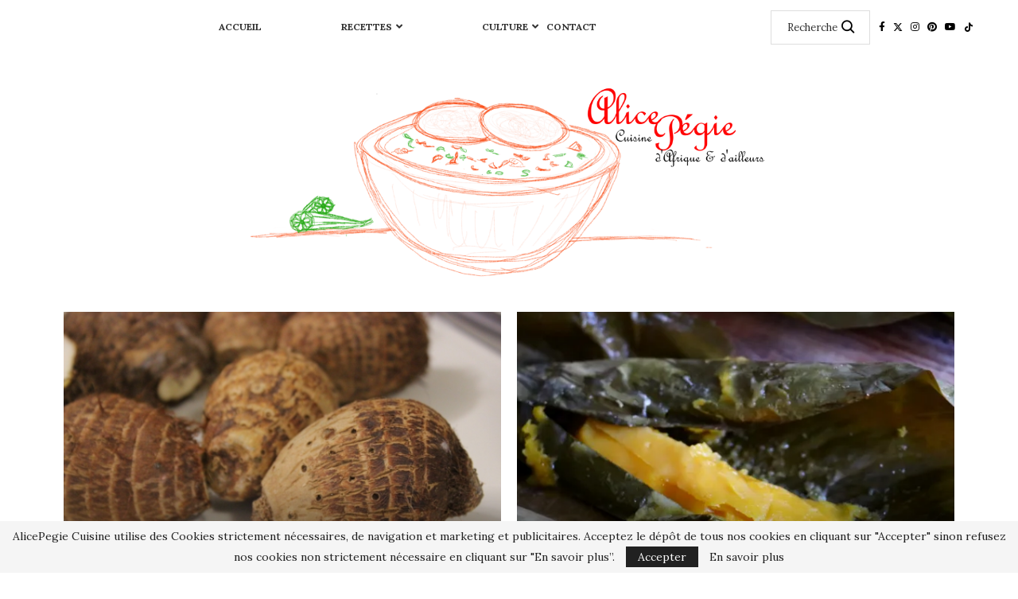

--- FILE ---
content_type: text/html; charset=UTF-8
request_url: https://www.alicepegie.com/tag/macabo/
body_size: 30632
content:
<!DOCTYPE html> <html lang="fr-FR"> <head> <meta charset="UTF-8"> <meta http-equiv="X-UA-Compatible" content="IE=edge"> <meta name="viewport" content="width=device-width, initial-scale=1"> <link rel="profile" href="https://gmpg.org/xfn/11"/> <link rel="alternate" type="application/rss+xml" title="Alice Pégie Cuisine RSS Feed" href="https://www.alicepegie.com/feed/"/> <link rel="alternate" type="application/atom+xml" title="Alice Pégie Cuisine Atom Feed" href="https://www.alicepegie.com/feed/atom/"/> <link rel="pingback" href="https://www.alicepegie.com/xmlrpc.php"/> <!--[if lt IE 9]> <script src="https://www.alicepegie.com/wp-content/themes/soledad/js/html5.js"></script> <![endif]--> <link rel='preconnect' href='https://fonts.googleapis.com'/> <link rel='preconnect' href='https://fonts.gstatic.com'/> <meta http-equiv='x-dns-prefetch-control' content='on'> <link rel='dns-prefetch' href='//fonts.googleapis.com'/> <link rel='dns-prefetch' href='//fonts.gstatic.com'/> <link rel='dns-prefetch' href='//s.gravatar.com'/> <link rel='dns-prefetch' href='//www.google-analytics.com'/> <meta name='robots' content='index, follow, max-image-preview:large, max-snippet:-1, max-video-preview:-1'/> <meta name="google-site-verification" content="FS2PMaHh8G0geEWX1W1_YpLkml4tA8gqyrCNHfFZTwY"/> <title>Archives des Macabo - Alice Pégie Cuisine</title> <link rel="canonical" href="https://www.alicepegie.com/tag/macabo/"/> <meta property="og:locale" content="fr_FR"/> <meta property="og:type" content="article"/> <meta property="og:title" content="Archives des Macabo - Alice Pégie Cuisine"/> <meta property="og:url" content="https://www.alicepegie.com/tag/macabo/"/> <meta property="og:site_name" content="Alice Pégie Cuisine"/> <meta name="twitter:card" content="summary_large_image"/> <meta name="twitter:site" content="@alicepegie"/> <script type="application/ld+json" class="yoast-schema-graph">{"@context":"https://schema.org","@graph":[{"@type":"CollectionPage","@id":"https://www.alicepegie.com/tag/macabo/","url":"https://www.alicepegie.com/tag/macabo/","name":"Archives des Macabo - Alice Pégie Cuisine","isPartOf":{"@id":"https://www.alicepegie.com/#website"},"primaryImageOfPage":{"@id":"https://www.alicepegie.com/tag/macabo/#primaryimage"},"image":{"@id":"https://www.alicepegie.com/tag/macabo/#primaryimage"},"thumbnailUrl":"https://i0.wp.com/www.alicepegie.com/wp-content/uploads/2023/11/TARO-6.jpg?fit=618%2C412&ssl=1","breadcrumb":{"@id":"https://www.alicepegie.com/tag/macabo/#breadcrumb"},"inLanguage":"fr-FR"},{"@type":"ImageObject","inLanguage":"fr-FR","@id":"https://www.alicepegie.com/tag/macabo/#primaryimage","url":"https://i0.wp.com/www.alicepegie.com/wp-content/uploads/2023/11/TARO-6.jpg?fit=618%2C412&ssl=1","contentUrl":"https://i0.wp.com/www.alicepegie.com/wp-content/uploads/2023/11/TARO-6.jpg?fit=618%2C412&ssl=1","width":618,"height":412,"caption":"le taro"},{"@type":"BreadcrumbList","@id":"https://www.alicepegie.com/tag/macabo/#breadcrumb","itemListElement":[{"@type":"ListItem","position":1,"name":"Accueil","item":"https://www.alicepegie.com/"},{"@type":"ListItem","position":2,"name":"Macabo"}]},{"@type":"WebSite","@id":"https://www.alicepegie.com/#website","url":"https://www.alicepegie.com/","name":"Alice Pégie Cuisine","description":"venez découvrir votre nouvelle destination pour des recettes de cuisine d&#039;Afrique et du Monde. Alice Pégie vous propose une expérience culinaire unique alliant tradition et modernité pour ravir vos papilles. rejoignez moi dans ce voyage savoureux.","publisher":{"@id":"https://www.alicepegie.com/#/schema/person/a2a9e13ed8f2efd9d68320663d0f4817"},"potentialAction":[{"@type":"SearchAction","target":{"@type":"EntryPoint","urlTemplate":"https://www.alicepegie.com/?s={search_term_string}"},"query-input":{"@type":"PropertyValueSpecification","valueRequired":true,"valueName":"search_term_string"}}],"inLanguage":"fr-FR"},{"@type":["Person","Organization"],"@id":"https://www.alicepegie.com/#/schema/person/a2a9e13ed8f2efd9d68320663d0f4817","name":"Alicepegie","image":{"@type":"ImageObject","inLanguage":"fr-FR","@id":"https://www.alicepegie.com/#/schema/person/image/","url":"https://www.alicepegie.com/wp-content/uploads/2021/07/dessin-cecilelogo.png","contentUrl":"https://www.alicepegie.com/wp-content/uploads/2021/07/dessin-cecilelogo.png","width":1860,"height":726,"caption":"Alicepegie"},"logo":{"@id":"https://www.alicepegie.com/#/schema/person/image/"},"sameAs":["https://www.facebook.com/AlicePegieCuisine","https://www.instagram.com/alicepegie_cuisine/?hl=fr","https://twitter.com/alicepegie?lang=fr","https://x.com/https://twitter.com/alicepegie","https://www.youtube.com/user/alicepegie?app=desktop"]}]}</script> <link rel="amphtml" href="https://www.alicepegie.com/tag/macabo/amp/"/><meta name="generator" content="AMP for WP 1.1.10"/><link rel='dns-prefetch' href='//secure.gravatar.com'/> <link rel='dns-prefetch' href='//stats.wp.com'/> <link rel='dns-prefetch' href='//fonts.googleapis.com'/> <link rel='dns-prefetch' href='//v0.wordpress.com'/> <link rel='dns-prefetch' href='//jetpack.wordpress.com'/> <link rel='dns-prefetch' href='//s0.wp.com'/> <link rel='dns-prefetch' href='//public-api.wordpress.com'/> <link rel='dns-prefetch' href='//0.gravatar.com'/> <link rel='dns-prefetch' href='//1.gravatar.com'/> <link rel='dns-prefetch' href='//2.gravatar.com'/> <link rel='preconnect' href='//i0.wp.com'/> <link rel='preconnect' href='//c0.wp.com'/> <link rel="alternate" type="application/rss+xml" title="Alice Pégie Cuisine &raquo; Flux" href="https://www.alicepegie.com/feed/"/> <link rel="alternate" type="application/rss+xml" title="Alice Pégie Cuisine &raquo; Flux des commentaires" href="https://www.alicepegie.com/comments/feed/"/> <link rel="alternate" type="application/rss+xml" title="Alice Pégie Cuisine &raquo; Flux de l’étiquette Macabo" href="https://www.alicepegie.com/tag/macabo/feed/"/> <style id='wp-img-auto-sizes-contain-inline-css' type='text/css'> img:is([sizes=auto i],[sizes^="auto," i]){contain-intrinsic-size:3000px 1500px} /*# sourceURL=wp-img-auto-sizes-contain-inline-css */ </style> <link rel='stylesheet' id='acy_front_messages_css-css' href='https://www.alicepegie.com/wp-content/plugins/acymailing/media/css/front/messages.min.css?v=1764713900&#038;ver=6.9' type='text/css' media='all'/> <link rel='stylesheet' id='sbi_styles-css' href='https://www.alicepegie.com/wp-content/plugins/instagram-feed/css/sbi-styles.css?ver=6.10.0' type='text/css' media='all'/> <link rel='stylesheet' id='penci-folding-css' href='https://www.alicepegie.com/wp-content/themes/soledad/inc/elementor/assets/css/fold.css?ver=8.7.0' type='text/css' media='all'/> <style id='wp-emoji-styles-inline-css' type='text/css'> img.wp-smiley, img.emoji { display: inline !important; border: none !important; box-shadow: none !important; height: 1em !important; width: 1em !important; margin: 0 0.07em !important; vertical-align: -0.1em !important; background: none !important; padding: 0 !important; } /*# sourceURL=wp-emoji-styles-inline-css */ </style> <link rel='stylesheet' id='wp-block-library-css' href='https://c0.wp.com/c/6.9/wp-includes/css/dist/block-library/style.css' type='text/css' media='all'/> <style id='global-styles-inline-css' type='text/css'> :root{--wp--preset--aspect-ratio--square: 1;--wp--preset--aspect-ratio--4-3: 4/3;--wp--preset--aspect-ratio--3-4: 3/4;--wp--preset--aspect-ratio--3-2: 3/2;--wp--preset--aspect-ratio--2-3: 2/3;--wp--preset--aspect-ratio--16-9: 16/9;--wp--preset--aspect-ratio--9-16: 9/16;--wp--preset--color--black: #000000;--wp--preset--color--cyan-bluish-gray: #abb8c3;--wp--preset--color--white: #ffffff;--wp--preset--color--pale-pink: #f78da7;--wp--preset--color--vivid-red: #cf2e2e;--wp--preset--color--luminous-vivid-orange: #ff6900;--wp--preset--color--luminous-vivid-amber: #fcb900;--wp--preset--color--light-green-cyan: #7bdcb5;--wp--preset--color--vivid-green-cyan: #00d084;--wp--preset--color--pale-cyan-blue: #8ed1fc;--wp--preset--color--vivid-cyan-blue: #0693e3;--wp--preset--color--vivid-purple: #9b51e0;--wp--preset--gradient--vivid-cyan-blue-to-vivid-purple: linear-gradient(135deg,rgb(6,147,227) 0%,rgb(155,81,224) 100%);--wp--preset--gradient--light-green-cyan-to-vivid-green-cyan: linear-gradient(135deg,rgb(122,220,180) 0%,rgb(0,208,130) 100%);--wp--preset--gradient--luminous-vivid-amber-to-luminous-vivid-orange: linear-gradient(135deg,rgb(252,185,0) 0%,rgb(255,105,0) 100%);--wp--preset--gradient--luminous-vivid-orange-to-vivid-red: linear-gradient(135deg,rgb(255,105,0) 0%,rgb(207,46,46) 100%);--wp--preset--gradient--very-light-gray-to-cyan-bluish-gray: linear-gradient(135deg,rgb(238,238,238) 0%,rgb(169,184,195) 100%);--wp--preset--gradient--cool-to-warm-spectrum: linear-gradient(135deg,rgb(74,234,220) 0%,rgb(151,120,209) 20%,rgb(207,42,186) 40%,rgb(238,44,130) 60%,rgb(251,105,98) 80%,rgb(254,248,76) 100%);--wp--preset--gradient--blush-light-purple: linear-gradient(135deg,rgb(255,206,236) 0%,rgb(152,150,240) 100%);--wp--preset--gradient--blush-bordeaux: linear-gradient(135deg,rgb(254,205,165) 0%,rgb(254,45,45) 50%,rgb(107,0,62) 100%);--wp--preset--gradient--luminous-dusk: linear-gradient(135deg,rgb(255,203,112) 0%,rgb(199,81,192) 50%,rgb(65,88,208) 100%);--wp--preset--gradient--pale-ocean: linear-gradient(135deg,rgb(255,245,203) 0%,rgb(182,227,212) 50%,rgb(51,167,181) 100%);--wp--preset--gradient--electric-grass: linear-gradient(135deg,rgb(202,248,128) 0%,rgb(113,206,126) 100%);--wp--preset--gradient--midnight: linear-gradient(135deg,rgb(2,3,129) 0%,rgb(40,116,252) 100%);--wp--preset--font-size--small: 12px;--wp--preset--font-size--medium: 20px;--wp--preset--font-size--large: 32px;--wp--preset--font-size--x-large: 42px;--wp--preset--font-size--normal: 14px;--wp--preset--font-size--huge: 42px;--wp--preset--spacing--20: 0.44rem;--wp--preset--spacing--30: 0.67rem;--wp--preset--spacing--40: 1rem;--wp--preset--spacing--50: 1.5rem;--wp--preset--spacing--60: 2.25rem;--wp--preset--spacing--70: 3.38rem;--wp--preset--spacing--80: 5.06rem;--wp--preset--shadow--natural: 6px 6px 9px rgba(0, 0, 0, 0.2);--wp--preset--shadow--deep: 12px 12px 50px rgba(0, 0, 0, 0.4);--wp--preset--shadow--sharp: 6px 6px 0px rgba(0, 0, 0, 0.2);--wp--preset--shadow--outlined: 6px 6px 0px -3px rgb(255, 255, 255), 6px 6px rgb(0, 0, 0);--wp--preset--shadow--crisp: 6px 6px 0px rgb(0, 0, 0);}:where(.is-layout-flex){gap: 0.5em;}:where(.is-layout-grid){gap: 0.5em;}body .is-layout-flex{display: flex;}.is-layout-flex{flex-wrap: wrap;align-items: center;}.is-layout-flex > :is(*, div){margin: 0;}body .is-layout-grid{display: grid;}.is-layout-grid > :is(*, div){margin: 0;}:where(.wp-block-columns.is-layout-flex){gap: 2em;}:where(.wp-block-columns.is-layout-grid){gap: 2em;}:where(.wp-block-post-template.is-layout-flex){gap: 1.25em;}:where(.wp-block-post-template.is-layout-grid){gap: 1.25em;}.has-black-color{color: var(--wp--preset--color--black) !important;}.has-cyan-bluish-gray-color{color: var(--wp--preset--color--cyan-bluish-gray) !important;}.has-white-color{color: var(--wp--preset--color--white) !important;}.has-pale-pink-color{color: var(--wp--preset--color--pale-pink) !important;}.has-vivid-red-color{color: var(--wp--preset--color--vivid-red) !important;}.has-luminous-vivid-orange-color{color: var(--wp--preset--color--luminous-vivid-orange) !important;}.has-luminous-vivid-amber-color{color: var(--wp--preset--color--luminous-vivid-amber) !important;}.has-light-green-cyan-color{color: var(--wp--preset--color--light-green-cyan) !important;}.has-vivid-green-cyan-color{color: var(--wp--preset--color--vivid-green-cyan) !important;}.has-pale-cyan-blue-color{color: var(--wp--preset--color--pale-cyan-blue) !important;}.has-vivid-cyan-blue-color{color: var(--wp--preset--color--vivid-cyan-blue) !important;}.has-vivid-purple-color{color: var(--wp--preset--color--vivid-purple) !important;}.has-black-background-color{background-color: var(--wp--preset--color--black) !important;}.has-cyan-bluish-gray-background-color{background-color: var(--wp--preset--color--cyan-bluish-gray) !important;}.has-white-background-color{background-color: var(--wp--preset--color--white) !important;}.has-pale-pink-background-color{background-color: var(--wp--preset--color--pale-pink) !important;}.has-vivid-red-background-color{background-color: var(--wp--preset--color--vivid-red) !important;}.has-luminous-vivid-orange-background-color{background-color: var(--wp--preset--color--luminous-vivid-orange) !important;}.has-luminous-vivid-amber-background-color{background-color: var(--wp--preset--color--luminous-vivid-amber) !important;}.has-light-green-cyan-background-color{background-color: var(--wp--preset--color--light-green-cyan) !important;}.has-vivid-green-cyan-background-color{background-color: var(--wp--preset--color--vivid-green-cyan) !important;}.has-pale-cyan-blue-background-color{background-color: var(--wp--preset--color--pale-cyan-blue) !important;}.has-vivid-cyan-blue-background-color{background-color: var(--wp--preset--color--vivid-cyan-blue) !important;}.has-vivid-purple-background-color{background-color: var(--wp--preset--color--vivid-purple) !important;}.has-black-border-color{border-color: var(--wp--preset--color--black) !important;}.has-cyan-bluish-gray-border-color{border-color: var(--wp--preset--color--cyan-bluish-gray) !important;}.has-white-border-color{border-color: var(--wp--preset--color--white) !important;}.has-pale-pink-border-color{border-color: var(--wp--preset--color--pale-pink) !important;}.has-vivid-red-border-color{border-color: var(--wp--preset--color--vivid-red) !important;}.has-luminous-vivid-orange-border-color{border-color: var(--wp--preset--color--luminous-vivid-orange) !important;}.has-luminous-vivid-amber-border-color{border-color: var(--wp--preset--color--luminous-vivid-amber) !important;}.has-light-green-cyan-border-color{border-color: var(--wp--preset--color--light-green-cyan) !important;}.has-vivid-green-cyan-border-color{border-color: var(--wp--preset--color--vivid-green-cyan) !important;}.has-pale-cyan-blue-border-color{border-color: var(--wp--preset--color--pale-cyan-blue) !important;}.has-vivid-cyan-blue-border-color{border-color: var(--wp--preset--color--vivid-cyan-blue) !important;}.has-vivid-purple-border-color{border-color: var(--wp--preset--color--vivid-purple) !important;}.has-vivid-cyan-blue-to-vivid-purple-gradient-background{background: var(--wp--preset--gradient--vivid-cyan-blue-to-vivid-purple) !important;}.has-light-green-cyan-to-vivid-green-cyan-gradient-background{background: var(--wp--preset--gradient--light-green-cyan-to-vivid-green-cyan) !important;}.has-luminous-vivid-amber-to-luminous-vivid-orange-gradient-background{background: var(--wp--preset--gradient--luminous-vivid-amber-to-luminous-vivid-orange) !important;}.has-luminous-vivid-orange-to-vivid-red-gradient-background{background: var(--wp--preset--gradient--luminous-vivid-orange-to-vivid-red) !important;}.has-very-light-gray-to-cyan-bluish-gray-gradient-background{background: var(--wp--preset--gradient--very-light-gray-to-cyan-bluish-gray) !important;}.has-cool-to-warm-spectrum-gradient-background{background: var(--wp--preset--gradient--cool-to-warm-spectrum) !important;}.has-blush-light-purple-gradient-background{background: var(--wp--preset--gradient--blush-light-purple) !important;}.has-blush-bordeaux-gradient-background{background: var(--wp--preset--gradient--blush-bordeaux) !important;}.has-luminous-dusk-gradient-background{background: var(--wp--preset--gradient--luminous-dusk) !important;}.has-pale-ocean-gradient-background{background: var(--wp--preset--gradient--pale-ocean) !important;}.has-electric-grass-gradient-background{background: var(--wp--preset--gradient--electric-grass) !important;}.has-midnight-gradient-background{background: var(--wp--preset--gradient--midnight) !important;}.has-small-font-size{font-size: var(--wp--preset--font-size--small) !important;}.has-medium-font-size{font-size: var(--wp--preset--font-size--medium) !important;}.has-large-font-size{font-size: var(--wp--preset--font-size--large) !important;}.has-x-large-font-size{font-size: var(--wp--preset--font-size--x-large) !important;} /*# sourceURL=global-styles-inline-css */ </style> <style id='core-block-supports-inline-css' type='text/css'> /** * Core styles: block-supports */ /*# sourceURL=core-block-supports-inline-css */ </style> <style id='classic-theme-styles-inline-css' type='text/css'> /** * These rules are needed for backwards compatibility. * They should match the button element rules in the base theme.json file. */ .wp-block-button__link { color: #ffffff; background-color: #32373c; border-radius: 9999px; /* 100% causes an oval, but any explicit but really high value retains the pill shape. */ /* This needs a low specificity so it won't override the rules from the button element if defined in theme.json. */ box-shadow: none; text-decoration: none; /* The extra 2px are added to size solids the same as the outline versions.*/ padding: calc(0.667em + 2px) calc(1.333em + 2px); font-size: 1.125em; } .wp-block-file__button { background: #32373c; color: #ffffff; text-decoration: none; } /*# sourceURL=/wp-includes/css/classic-themes.css */ </style> <link rel='stylesheet' id='contact-form-7-css' href='https://www.alicepegie.com/wp-content/plugins/contact-form-7/includes/css/styles.css?ver=6.1.4' type='text/css' media='all'/> <link rel='stylesheet' id='penci-podcast-css' href='https://www.alicepegie.com/wp-content/plugins/penci-podcast/assets/style.css?ver=1.7' type='text/css' media='all'/> <link rel='stylesheet' id='penci-review-css' href='https://www.alicepegie.com/wp-content/plugins/penci-review/css/style.css?ver=3.4' type='text/css' media='all'/> <link rel='stylesheet' id='penci-oswald-css' href='//fonts.googleapis.com/css?family=Oswald%3A400&#038;display=swap&#038;ver=6.9' type='text/css' media='all'/> <link rel='stylesheet' id='mc4wp-form-themes-css' href='https://www.alicepegie.com/wp-content/plugins/mailchimp-for-wp/assets/css/form-themes.css?ver=4.10.9' type='text/css' media='all'/> <link rel='stylesheet' id='penci-texttospeech-css' href='https://www.alicepegie.com/wp-content/plugins/penci-text-to-speech/assets/css/text-to-speech.css?ver=1.4' type='text/css' media='all'/> <link rel='stylesheet' id='penci-fonts-css' href='https://fonts.googleapis.com/css?family=Lora%3A300%2C300italic%2C400%2C400italic%2C500%2C500italic%2C700%2C700italic%2C800%2C800italic%7CDM+Sans%3A300%2C300italic%2C400%2C400italic%2C500%2C500italic%2C600%2C600italic%2C700%2C700italic%2C800%2C800italic%26subset%3Dlatin%2Ccyrillic%2Ccyrillic-ext%2Cgreek%2Cgreek-ext%2Clatin-ext&#038;display=swap&#038;ver=8.7.0' type='text/css' media='only screen and (min-width: 768px)'/> <link rel='stylesheet' id='penci-mobile-fonts-css' href='https://fonts.googleapis.com/css?family=Lora%3A300%2C300italic%2C400%2C400italic%2C500%2C500italic%2C600%2C600italic%2C700%2C700italic%2C800%2C800italic%26subset%3Dlatin%2Ccyrillic%2Ccyrillic-ext%2Cgreek%2Cgreek-ext%2Clatin-ext&#038;display=swap&#038;ver=8.7.0' type='text/css' media='only screen and (max-width: 768px)'/> <link rel='stylesheet' id='penci-main-style-css' href='https://www.alicepegie.com/wp-content/themes/soledad/main.css?ver=8.7.0' type='text/css' media='all'/> <link rel='stylesheet' id='penci-swiper-bundle-css' href='https://www.alicepegie.com/wp-content/themes/soledad/css/swiper-bundle.min.css?ver=8.7.0' type='text/css' media='all'/> <link rel='stylesheet' id='penci-font-awesomeold-css' href='https://www.alicepegie.com/wp-content/themes/soledad/css/font-awesome.4.7.0.swap.min.css?ver=4.7.0' type='text/css' media='all'/> <link rel='stylesheet' id='penci-font-awesome-css' href='https://www.alicepegie.com/wp-content/themes/soledad/css/font-awesome.5.11.2.swap.min.css?ver=5.11.2' type='text/css' media='all'/> <link rel='stylesheet' id='penci_icon-css' href='https://www.alicepegie.com/wp-content/themes/soledad/css/penci-icon.css?ver=8.7.0' type='text/css' media='all'/> <link rel='stylesheet' id='penci_style-css' href='https://www.alicepegie.com/wp-content/themes/soledad/style.css?ver=8.7.0' type='text/css' media='all'/> <link rel='stylesheet' id='penci_social_counter-css' href='https://www.alicepegie.com/wp-content/themes/soledad/css/social-counter.css?ver=8.7.0' type='text/css' media='all'/> <link rel='stylesheet' id='penci-header-builder-fonts-css' href='https://fonts.googleapis.com/css?family=Lora%3A300%2C300italic%2C400%2C400italic%2C500%2C500italic%2C600%2C600italic%2C700%2C700italic%2C800%2C800italic%26subset%3Dlatin%2Ccyrillic%2Ccyrillic-ext%2Cgreek%2Cgreek-ext%2Clatin-ext&#038;display=swap&#038;ver=8.7.0' type='text/css' media='all'/> <link rel='stylesheet' id='elementor-icons-css' href='https://www.alicepegie.com/wp-content/plugins/elementor/assets/lib/eicons/css/elementor-icons.css?ver=5.44.0' type='text/css' media='all'/> <link rel='stylesheet' id='elementor-frontend-css' href='https://www.alicepegie.com/wp-content/plugins/elementor/assets/css/frontend.css?ver=3.32.4' type='text/css' media='all'/> <link rel='stylesheet' id='elementor-post-40584-css' href='https://www.alicepegie.com/wp-content/uploads/elementor/css/post-40584.css?ver=1766524659' type='text/css' media='all'/> <link rel='stylesheet' id='sbistyles-css' href='https://www.alicepegie.com/wp-content/plugins/instagram-feed/css/sbi-styles.min.css?ver=6.10.0' type='text/css' media='all'/> <link rel='stylesheet' id='penci-recipe-css-css' href='https://www.alicepegie.com/wp-content/plugins/penci-recipe/css/recipe.css?ver=4.1' type='text/css' media='all'/> <link rel='stylesheet' id='elementor-gf-local-roboto-css' href='https://www.alicepegie.com/wp-content/uploads/elementor/google-fonts/css/roboto.css?ver=1743407539' type='text/css' media='all'/> <link rel='stylesheet' id='elementor-gf-local-robotoslab-css' href='https://www.alicepegie.com/wp-content/uploads/elementor/google-fonts/css/robotoslab.css?ver=1743407541' type='text/css' media='all'/> <link rel='stylesheet' id='amrusers-css' href='https://www.alicepegie.com/wp-content/plugins/amr-users/css/amrusersfront.css?ver=6.9' type='text/css' media='all'/> <link rel='stylesheet' id='dashicons-css' href='https://c0.wp.com/c/6.9/wp-includes/css/dashicons.css' type='text/css' media='all'/> <script type="text/javascript" id="acy_front_messages_js-js-before">
/* <![CDATA[ */
var ACYM_AJAX_START = "https://www.alicepegie.com/wp-admin/admin-ajax.php";
            var ACYM_AJAX_PARAMS = "?action=acymailing_router&noheader=1&nocache=1766684230";
            var ACYM_AJAX = ACYM_AJAX_START + ACYM_AJAX_PARAMS;
//# sourceURL=acy_front_messages_js-js-before
/* ]]> */
</script> <script type="text/javascript" src="https://www.alicepegie.com/wp-content/plugins/acymailing/media/js/front/messages.min.js?v=1764713900&amp;ver=6.9" id="acy_front_messages_js-js"></script> <script type="text/javascript" src="https://c0.wp.com/c/6.9/wp-includes/js/jquery/jquery.js" id="jquery-core-js"></script> <script type="text/javascript" src="https://c0.wp.com/c/6.9/wp-includes/js/jquery/jquery-migrate.js" id="jquery-migrate-js"></script> <link rel="https://api.w.org/" href="https://www.alicepegie.com/wp-json/"/><link rel="alternate" title="JSON" type="application/json" href="https://www.alicepegie.com/wp-json/wp/v2/tags/87"/><link rel="EditURI" type="application/rsd+xml" title="RSD" href="https://www.alicepegie.com/xmlrpc.php?rsd"/> <meta name="generator" content="WordPress 6.9"/> <meta name="generator" content="Soledad 8.7.0"/> <style type="text/css"> </style> <style>img#wpstats{display:none}</style> <script>var portfolioDataJs = portfolioDataJs || [];</script><style id="penci-custom-style" type="text/css">body{ --pcbg-cl: #fff; --pctext-cl: #313131; --pcborder-cl: #dedede; --pcheading-cl: #313131; --pcmeta-cl: #888888; --pcaccent-cl: #6eb48c; --pcbody-font: 'PT Serif', serif; --pchead-font: 'Raleway', sans-serif; --pchead-wei: bold; --pcava_bdr:10px;--pcajs_fvw:470px;--pcajs_fvmw:220px; } .single.penci-body-single-style-5 #header, .single.penci-body-single-style-6 #header, .single.penci-body-single-style-10 #header, .single.penci-body-single-style-5 .pc-wrapbuilder-header, .single.penci-body-single-style-6 .pc-wrapbuilder-header, .single.penci-body-single-style-10 .pc-wrapbuilder-header { --pchd-mg: 40px; } .fluid-width-video-wrapper > div { position: absolute; left: 0; right: 0; top: 0; width: 100%; height: 100%; } .yt-video-place { position: relative; text-align: center; } .yt-video-place.embed-responsive .start-video { display: block; top: 0; left: 0; bottom: 0; right: 0; position: absolute; transform: none; } .yt-video-place.embed-responsive .start-video img { margin: 0; padding: 0; top: 50%; display: inline-block; position: absolute; left: 50%; transform: translate(-50%, -50%); width: 68px; height: auto; } .mfp-bg { top: 0; left: 0; width: 100%; height: 100%; z-index: 9999999; overflow: hidden; position: fixed; background: #0b0b0b; opacity: .8; filter: alpha(opacity=80) } .mfp-wrap { top: 0; left: 0; width: 100%; height: 100%; z-index: 9999999; position: fixed; outline: none !important; -webkit-backface-visibility: hidden } .penci-image-holder:before{ padding-top: 100%; } body { --pchead-font: 'Lora', serif; } body { --pcbody-font: 'Lora', serif; } p{ line-height: 1.8; } #main #bbpress-forums .bbp-login-form fieldset.bbp-form select, #main #bbpress-forums .bbp-login-form .bbp-form input[type="password"], #main #bbpress-forums .bbp-login-form .bbp-form input[type="text"], .penci-login-register input[type="email"], .penci-login-register input[type="text"], .penci-login-register input[type="password"], .penci-login-register input[type="number"], body, textarea, #respond textarea, .widget input[type="text"], .widget input[type="email"], .widget input[type="date"], .widget input[type="number"], .wpcf7 textarea, .mc4wp-form input, #respond input, div.wpforms-container .wpforms-form.wpforms-form input[type=date], div.wpforms-container .wpforms-form.wpforms-form input[type=datetime], div.wpforms-container .wpforms-form.wpforms-form input[type=datetime-local], div.wpforms-container .wpforms-form.wpforms-form input[type=email], div.wpforms-container .wpforms-form.wpforms-form input[type=month], div.wpforms-container .wpforms-form.wpforms-form input[type=number], div.wpforms-container .wpforms-form.wpforms-form input[type=password], div.wpforms-container .wpforms-form.wpforms-form input[type=range], div.wpforms-container .wpforms-form.wpforms-form input[type=search], div.wpforms-container .wpforms-form.wpforms-form input[type=tel], div.wpforms-container .wpforms-form.wpforms-form input[type=text], div.wpforms-container .wpforms-form.wpforms-form input[type=time], div.wpforms-container .wpforms-form.wpforms-form input[type=url], div.wpforms-container .wpforms-form.wpforms-form input[type=week], div.wpforms-container .wpforms-form.wpforms-form select, div.wpforms-container .wpforms-form.wpforms-form textarea, .wpcf7 input, form.pc-searchform input.search-input, ul.homepage-featured-boxes .penci-fea-in h4, .widget.widget_categories ul li span.category-item-count, .about-widget .about-me-heading, .widget ul.side-newsfeed li .side-item .side-item-text .side-item-meta { font-weight: normal } #navigation .menu > li > a, #navigation ul.menu ul.sub-menu li > a, .navigation ul.menu ul.sub-menu li > a, .penci-menu-hbg .menu li a, #sidebar-nav .menu li a { font-family: 'DM Sans', sans-serif; font-weight: normal; } .penci-hide-tagupdated{ display: none !important; } body, .widget ul li a{ font-size: 16px; } .widget ul li, .widget ol li, .post-entry, p, .post-entry p { font-size: 16px; line-height: 1.8; } body { --pchead-wei: bold; } .featured-area.featured-style-42 .item-inner-content, .featured-style-41 .swiper-slide, .slider-40-wrapper .nav-thumb-creative .thumb-container:after,.penci-slider44-t-item:before,.penci-slider44-main-wrapper .item, .featured-area .penci-image-holder, .featured-area .penci-slider4-overlay, .featured-area .penci-slide-overlay .overlay-link, .featured-style-29 .featured-slider-overlay, .penci-slider38-overlay{ border-radius: ; -webkit-border-radius: ; } .penci-featured-content-right:before{ border-top-right-radius: ; border-bottom-right-radius: ; } .penci-flat-overlay .penci-slide-overlay .penci-mag-featured-content:before{ border-bottom-left-radius: ; border-bottom-right-radius: ; } .container-single .post-image{ border-radius: ; -webkit-border-radius: ; } .penci-mega-post-inner, .penci-mega-thumbnail .penci-image-holder{ border-radius: ; -webkit-border-radius: ; } .penci-magazine-slider .mag-item-1 .mag-meta-child span:after, .penci-magazine-slider .mag-meta-child span:after, .post-box-meta-single > span:before, .standard-top-meta > span:before, .penci-mag-featured-content .feat-meta > span:after, .penci-featured-content .feat-text .feat-meta > span:after, .featured-style-35 .featured-content-excerpt .feat-meta > span:after, .penci-post-box-meta .penci-box-meta span:after, .grid-post-box-meta span:after, .overlay-post-box-meta > div:after{ box-sizing: border-box; -webkit-box-sizing: border-box; width: 4px; height: 4px; border: 2px solid; border-radius: 2px; transform: translateY(-2px); -webkit-transform: translateY(-2px); } .cat > a.penci-cat-name:after{ height: 8px; width: 1px; border: none; border-right: 1px solid; transform: none; margin-top: -4px; } .pccatds-filled .cat > a.penci-cat-name{ color: #000000; } .pccatds-filled .cat > a.penci-cat-name{ background-color: #ffffff; } .pccatds-filled .cat > a.penci-cat-name:hover{ color: #ffbf99; } #navigation .menu > li > a, #navigation ul.menu ul.sub-menu li > a, .navigation ul.menu ul.sub-menu li > a, .penci-menu-hbg .menu li a, #sidebar-nav .menu li a, #navigation .penci-megamenu .penci-mega-child-categories a, .navigation .penci-megamenu .penci-mega-child-categories a{ font-weight: 600; } #header .inner-header .container { padding:20px 0; } #logo a { max-width:500px; width: 100%; } @media only screen and (max-width: 960px) and (min-width: 768px){ #logo img{ max-width: 100%; } } @media only screen and (min-width: 1170px){.inner-header #logo img{ width: auto; height:100px; }} .editor-styles-wrapper, body:not(.pcdm-enable){ color: #000000; } .editor-styles-wrapper, body{ --pcaccent-cl: #000000; } .penci-menuhbg-toggle:hover .lines-button:after, .penci-menuhbg-toggle:hover .penci-lines:before, .penci-menuhbg-toggle:hover .penci-lines:after,.tags-share-box.tags-share-box-s2 .post-share-plike,.penci-video_playlist .penci-playlist-title,.pencisc-column-2.penci-video_playlist .penci-video-nav .playlist-panel-item, .pencisc-column-1.penci-video_playlist .penci-video-nav .playlist-panel-item,.penci-video_playlist .penci-custom-scroll::-webkit-scrollbar-thumb, .pencisc-button, .post-entry .pencisc-button, .penci-dropcap-box, .penci-dropcap-circle, .penci-login-register input[type="submit"]:hover, .penci-ld .penci-ldin:before, .penci-ldspinner > div{ background: #000000; } a, .post-entry .penci-portfolio-filter ul li a:hover, .penci-portfolio-filter ul li a:hover, .penci-portfolio-filter ul li.active a, .post-entry .penci-portfolio-filter ul li.active a, .penci-countdown .countdown-amount, .archive-box h1, .post-entry a, .container.penci-breadcrumb span a:hover,.container.penci-breadcrumb a:hover, .post-entry blockquote:before, .post-entry blockquote cite, .post-entry blockquote .author, .wpb_text_column blockquote:before, .wpb_text_column blockquote cite, .wpb_text_column blockquote .author, .penci-pagination a:hover, ul.penci-topbar-menu > li a:hover, div.penci-topbar-menu > ul > li a:hover, .penci-recipe-heading a.penci-recipe-print,.penci-review-metas .penci-review-btnbuy, .main-nav-social a:hover, .widget-social .remove-circle a:hover i, .penci-recipe-index .cat > a.penci-cat-name, #bbpress-forums li.bbp-body ul.forum li.bbp-forum-info a:hover, #bbpress-forums li.bbp-body ul.topic li.bbp-topic-title a:hover, #bbpress-forums li.bbp-body ul.forum li.bbp-forum-info .bbp-forum-content a, #bbpress-forums li.bbp-body ul.topic p.bbp-topic-meta a, #bbpress-forums .bbp-breadcrumb a:hover, #bbpress-forums .bbp-forum-freshness a:hover, #bbpress-forums .bbp-topic-freshness a:hover, #buddypress ul.item-list li div.item-title a, #buddypress ul.item-list li h4 a, #buddypress .activity-header a:first-child, #buddypress .comment-meta a:first-child, #buddypress .acomment-meta a:first-child, div.bbp-template-notice a:hover, .penci-menu-hbg .menu li a .indicator:hover, .penci-menu-hbg .menu li a:hover, #sidebar-nav .menu li a:hover, .penci-rlt-popup .rltpopup-meta .rltpopup-title:hover, .penci-video_playlist .penci-video-playlist-item .penci-video-title:hover, .penci_list_shortcode li:before, .penci-dropcap-box-outline, .penci-dropcap-circle-outline, .penci-dropcap-regular, .penci-dropcap-bold{ color: #000000; } .penci-home-popular-post ul.slick-dots li button:hover, .penci-home-popular-post ul.slick-dots li.slick-active button, .post-entry blockquote .author span:after, .error-image:after, .error-404 .go-back-home a:after, .penci-header-signup-form, .woocommerce span.onsale, .woocommerce #respond input#submit:hover, .woocommerce a.button:hover, .woocommerce button.button:hover, .woocommerce input.button:hover, .woocommerce nav.woocommerce-pagination ul li span.current, .woocommerce div.product .entry-summary div[itemprop="description"]:before, .woocommerce div.product .entry-summary div[itemprop="description"] blockquote .author span:after, .woocommerce div.product .woocommerce-tabs #tab-description blockquote .author span:after, .woocommerce #respond input#submit.alt:hover, .woocommerce a.button.alt:hover, .woocommerce button.button.alt:hover, .woocommerce input.button.alt:hover, .pcheader-icon.shoping-cart-icon > a > span, #penci-demobar .buy-button, #penci-demobar .buy-button:hover, .penci-recipe-heading a.penci-recipe-print:hover,.penci-review-metas .penci-review-btnbuy:hover, .penci-review-process span, .penci-review-score-total, #navigation.menu-style-2 ul.menu ul.sub-menu:before, #navigation.menu-style-2 .menu ul ul.sub-menu:before, .penci-go-to-top-floating, .post-entry.blockquote-style-2 blockquote:before, #bbpress-forums #bbp-search-form .button, #bbpress-forums #bbp-search-form .button:hover, .wrapper-boxed .bbp-pagination-links span.current, #bbpress-forums #bbp_reply_submit:hover, #bbpress-forums #bbp_topic_submit:hover,#main .bbp-login-form .bbp-submit-wrapper button[type="submit"]:hover, #buddypress .dir-search input[type=submit], #buddypress .groups-members-search input[type=submit], #buddypress button:hover, #buddypress a.button:hover, #buddypress a.button:focus, #buddypress input[type=button]:hover, #buddypress input[type=reset]:hover, #buddypress ul.button-nav li a:hover, #buddypress ul.button-nav li.current a, #buddypress div.generic-button a:hover, #buddypress .comment-reply-link:hover, #buddypress input[type=submit]:hover, #buddypress div.pagination .pagination-links .current, #buddypress div.item-list-tabs ul li.selected a, #buddypress div.item-list-tabs ul li.current a, #buddypress div.item-list-tabs ul li a:hover, #buddypress table.notifications thead tr, #buddypress table.notifications-settings thead tr, #buddypress table.profile-settings thead tr, #buddypress table.profile-fields thead tr, #buddypress table.wp-profile-fields thead tr, #buddypress table.messages-notices thead tr, #buddypress table.forum thead tr, #buddypress input[type=submit] { background-color: #000000; } .penci-pagination ul.page-numbers li span.current, #comments_pagination span { color: #fff; background: #000000; border-color: #000000; } .footer-instagram h4.footer-instagram-title > span:before, .woocommerce nav.woocommerce-pagination ul li span.current, .penci-pagination.penci-ajax-more a.penci-ajax-more-button:hover, .penci-recipe-heading a.penci-recipe-print:hover,.penci-review-metas .penci-review-btnbuy:hover, .home-featured-cat-content.style-14 .magcat-padding:before, .wrapper-boxed .bbp-pagination-links span.current, #buddypress .dir-search input[type=submit], #buddypress .groups-members-search input[type=submit], #buddypress button:hover, #buddypress a.button:hover, #buddypress a.button:focus, #buddypress input[type=button]:hover, #buddypress input[type=reset]:hover, #buddypress ul.button-nav li a:hover, #buddypress ul.button-nav li.current a, #buddypress div.generic-button a:hover, #buddypress .comment-reply-link:hover, #buddypress input[type=submit]:hover, #buddypress div.pagination .pagination-links .current, #buddypress input[type=submit], form.pc-searchform.penci-hbg-search-form input.search-input:hover, form.pc-searchform.penci-hbg-search-form input.search-input:focus, .penci-dropcap-box-outline, .penci-dropcap-circle-outline { border-color: #000000; } .woocommerce .woocommerce-error, .woocommerce .woocommerce-info, .woocommerce .woocommerce-message { border-top-color: #000000; } .penci-slider ol.penci-control-nav li a.penci-active, .penci-slider ol.penci-control-nav li a:hover, .penci-related-carousel .penci-owl-dot.active span, .penci-owl-carousel-slider .penci-owl-dot.active span{ border-color: #000000; background-color: #000000; } .woocommerce .woocommerce-message:before, .woocommerce form.checkout table.shop_table .order-total .amount, .woocommerce ul.products li.product .price ins, .woocommerce ul.products li.product .price, .woocommerce div.product p.price ins, .woocommerce div.product span.price ins, .woocommerce div.product p.price, .woocommerce div.product .entry-summary div[itemprop="description"] blockquote:before, .woocommerce div.product .woocommerce-tabs #tab-description blockquote:before, .woocommerce div.product .entry-summary div[itemprop="description"] blockquote cite, .woocommerce div.product .entry-summary div[itemprop="description"] blockquote .author, .woocommerce div.product .woocommerce-tabs #tab-description blockquote cite, .woocommerce div.product .woocommerce-tabs #tab-description blockquote .author, .woocommerce div.product .product_meta > span a:hover, .woocommerce div.product .woocommerce-tabs ul.tabs li.active, .woocommerce ul.cart_list li .amount, .woocommerce ul.product_list_widget li .amount, .woocommerce table.shop_table td.product-name a:hover, .woocommerce table.shop_table td.product-price span, .woocommerce table.shop_table td.product-subtotal span, .woocommerce-cart .cart-collaterals .cart_totals table td .amount, .woocommerce .woocommerce-info:before, .woocommerce div.product span.price, .penci-container-inside.penci-breadcrumb span a:hover,.penci-container-inside.penci-breadcrumb a:hover { color: #000000; } .standard-content .penci-more-link.penci-more-link-button a.more-link, .penci-readmore-btn.penci-btn-make-button a, .penci-featured-cat-seemore.penci-btn-make-button a{ background-color: #000000; color: #fff; } .penci-vernav-toggle:before{ border-top-color: #000000; color: #fff; } .penci-container-inside.penci-breadcrumb i, .container.penci-breadcrumb i, .penci-container-inside.penci-breadcrumb span, .penci-container-inside.penci-breadcrumb span a, .penci-container-inside.penci-breadcrumb a,.container.penci-breadcrumb span, .container.penci-breadcrumb span a, .container.penci-breadcrumb a{ color: #000000; } .penci-pagination a, .penci-pagination .disable-url, .penci-pagination ul.page-numbers li span, .penci-pagination ul.page-numbers li a, #comments_pagination span, #comments_pagination a{ color: #ffbf99; } .penci-pagination.penci-ajax-more a.penci-ajax-more-button{ color: #000000; } .penci-pagination.penci-ajax-more a.penci-ajax-more-button{ border-color: #ffffff; } .penci-pagination.penci-ajax-more a.penci-ajax-more-button{ background-color: #ffffff; } .penci-pagination.penci-ajax-more a.penci-ajax-more-button:hover{ color: #ffffff; } ul.homepage-featured-boxes .penci-fea-in h4 span span, ul.homepage-featured-boxes .penci-fea-in.boxes-style-3 h4 span span { font-size: 16px; } .penci-top-bar, .penci-topbar-trending .penci-owl-carousel .owl-item, ul.penci-topbar-menu ul.sub-menu, div.penci-topbar-menu > ul ul.sub-menu, .pctopbar-login-btn .pclogin-sub{ background-color: #d97904; } .headline-title.nticker-style-3:after{ border-color: #d97904; } .penci-topbar-social a:hover { color: #111111; } #penci-login-popup:before{ opacity: ; } .header-header-1.has-bottom-line, .header-header-4.has-bottom-line, .header-header-7.has-bottom-line { border-bottom: none; } #header .inner-header { background-color: #ffffff; background-image: none; } .navigation .menu > li > a:hover, .navigation .menu li.current-menu-item > a, .navigation .menu > li.current_page_item > a, .navigation .menu > li:hover > a, .navigation .menu > li.current-menu-ancestor > a, .navigation .menu > li.current-menu-item > a, .navigation .menu .sub-menu li a:hover, .navigation .menu .sub-menu li.current-menu-item > a, .navigation .sub-menu li:hover > a, #navigation .menu > li > a:hover, #navigation .menu li.current-menu-item > a, #navigation .menu > li.current_page_item > a, #navigation .menu > li:hover > a, #navigation .menu > li.current-menu-ancestor > a, #navigation .menu > li.current-menu-item > a, #navigation .menu .sub-menu li a:hover, #navigation .menu .sub-menu li.current-menu-item > a, #navigation .sub-menu li:hover > a { color: #ffbf99; } .navigation ul.menu > li > a:before, .navigation .menu > ul > li > a:before, #navigation ul.menu > li > a:before, #navigation .menu > ul > li > a:before { background: #ffbf99; } .navigation .menu ul.sub-menu li .pcmis-2 .penci-mega-post a:hover, .navigation .penci-megamenu .penci-mega-child-categories a.cat-active, .navigation .menu .penci-megamenu .penci-mega-child-categories a:hover, .navigation .menu .penci-megamenu .penci-mega-latest-posts .penci-mega-post a:hover, #navigation .menu ul.sub-menu li .pcmis-2 .penci-mega-post a:hover, #navigation .penci-megamenu .penci-mega-child-categories a.cat-active, #navigation .menu .penci-megamenu .penci-mega-child-categories a:hover, #navigation .menu .penci-megamenu .penci-mega-latest-posts .penci-mega-post a:hover { color: #ffbf99; } #navigation .penci-megamenu .penci-mega-thumbnail .mega-cat-name { background: #ffbf99; } .header-social a i, .main-nav-social a { font-size: 24px; } .header-social a svg, .main-nav-social a svg{ width: 24px; } #navigation ul.menu > li > a, #navigation .menu > ul > li > a { font-size: 14px; } #navigation ul.menu ul.sub-menu li > a, #navigation .penci-megamenu .penci-mega-child-categories a, #navigation .penci-megamenu .post-mega-title a, #navigation .menu ul ul.sub-menu li a { font-size: 14px; } #sidebar-nav-logo{ padding-bottom: 0; } #sidebar-nav-logo:before { content: none; display: none; } #navigation .menu .sub-menu li a:hover, #navigation .menu .sub-menu li.current-menu-item > a, #navigation .sub-menu li:hover > a { color: #ffbf99; } #navigation.menu-style-2 ul.menu ul.sub-menu:before, #navigation.menu-style-2 .menu ul ul.sub-menu:before { background-color: #ffbf99; } .home-featured-cat-content .grid-post-box-meta, .home-featured-cat-content.style-12 .magcat-detail .mag-meta, .penci-fea-cat-style-13 .grid-post-box-meta, .home-featured-cat-content.style-14 .mag-meta{ font-size: 10px; } .penci-header-signup-form { padding-top: px; padding-bottom: px; } .header-social a i, .main-nav-social a { color: #000000; } .header-social a:hover i, .main-nav-social a:hover, .penci-menuhbg-toggle:hover .lines-button:after, .penci-menuhbg-toggle:hover .penci-lines:before, .penci-menuhbg-toggle:hover .penci-lines:after { color: #fffffff; } #sidebar-nav .menu li a:hover, .header-social.sidebar-nav-social a:hover i, #sidebar-nav .menu li a .indicator:hover, #sidebar-nav .menu .sub-menu li a .indicator:hover{ color: #ffbf99; } #sidebar-nav-logo:before{ background-color: #ffbf99; } .penci-slide-overlay .overlay-link, .penci-slider38-overlay, .penci-flat-overlay .penci-slide-overlay .penci-mag-featured-content:before, .slider-40-wrapper .list-slider-creative .item-slider-creative .img-container:before { opacity: ; } .penci-item-mag:hover .penci-slide-overlay .overlay-link, .featured-style-38 .item:hover .penci-slider38-overlay, .penci-flat-overlay .penci-item-mag:hover .penci-slide-overlay .penci-mag-featured-content:before { opacity: ; } .penci-featured-content .featured-slider-overlay { opacity: ; } .slider-40-wrapper .list-slider-creative .item-slider-creative:hover .img-container:before { opacity:; } .featured-style-29 .featured-slider-overlay { opacity: ; } .pc_titlebig_standard a, .header-standard > h2 a:hover { color: #ffbf99; } .standard-content .penci-more-link a.more-link, .standard-content .penci-more-link.penci-more-link-button a.more-link{ color: #000000; } .standard-content .penci-more-link a.more-link:before, .standard-content .penci-more-link a.more-link:after{ border-color: #000000; } .standard-content .penci-more-link.penci-more-link-button a.more-link{ background-color: #ffbf99; } .penci-grid li .item h2 a, .penci-masonry .item-masonry h2 a { } .penci-grid .cat a.penci-cat-name, .penci-masonry .cat a.penci-cat-name, .penci-featured-infor .cat a.penci-cat-name, .grid-mixed .cat a.penci-cat-name, .overlay-header-box .cat a.penci-cat-name { text-transform: uppercase; } .penci-featured-infor .penci-entry-title a:hover, .penci-grid li .item h2 a:hover, .penci-masonry .item-masonry h2 a:hover, .grid-mixed .mixed-detail h2 a:hover { color: #000000; } .penci-readmore-btn a, .penci-readmore-btn.penci-btn-make-button a{ color: #000000; } .penci-readmore-btn.penci-btn-make-button a{ background-color: #ffbf99; } .penci-grid li.typography-style .overlay-typography { opacity: ; } .penci-grid li.typography-style:hover .overlay-typography { opacity: ; } .penci-grid li .item h2 a, .penci-masonry .item-masonry h2 a, .penci_grid_title a{font-size:24px;} .penci-grid > li, .grid-featured, .penci-grid li.typography-style, .grid-mixed, .penci-grid .list-post.list-boxed-post, .penci-masonry .item-masonry, article.standard-article, .penci-grid li.list-post, .grid-overlay, .penci-grid li.list-post.penci-slistp{ margin-bottom: 20px; } .penci-grid li.list-post, .penci-grid li.list-post.penci-slistp{ padding-bottom: 20px; } .penci-layout-mixed-3 .penci-grid li.penci-slistp, .penci-layout-mixed-4 .penci-grid li.penci-slistp{ padding-bottom: 0px; margin-bottom: 0px; padding-top: 20px; } .penci-layout-mixed-3 .penci-grid li.penci-slistp ~ .penci-slistp, .penci-layout-mixed-4 .penci-grid li.penci-slistp ~ .penci-slistp{ margin-top: 20px; } @media only screen and (min-width: 768px){ .penci-grid li.list-post .item > .thumbnail, .home-featured-cat-content.style-6 .mag-post-box.first-post .magcat-thumb{ width: 40%; } .penci-grid li.list-post .item .content-list-right, .home-featured-cat-content.style-6 .mag-post-box.first-post .magcat-detail{ width: 60%; } } .penci-sidebar-content .penci-border-arrow .inner-arrow { font-size: 16px; } .penci-sidebar-content.style-25 .widget-title span{--pcheading-cl:#f4796c;} .penci-sidebar-content.style-29 .widget-title > span,.penci-sidebar-content.style-26 .widget-title,.penci-sidebar-content.style-30 .widget-title{--pcborder-cl:#f4796c;} .penci-sidebar-content.style-24 .widget-title>span, .penci-sidebar-content.style-23 .widget-title>span, .penci-sidebar-content.style-29 .widget-title > span, .penci-sidebar-content.style-22 .widget-title,.penci-sidebar-content.style-21 .widget-title span{--pcaccent-cl:#f4796c;} .penci-sidebar-content .penci-border-arrow .inner-arrow, .penci-sidebar-content.style-4 .penci-border-arrow .inner-arrow:before, .penci-sidebar-content.style-4 .penci-border-arrow .inner-arrow:after, .penci-sidebar-content.style-5 .penci-border-arrow, .penci-sidebar-content.style-7 .penci-border-arrow, .penci-sidebar-content.style-9 .penci-border-arrow{ border-color: #f4796c; } .penci-sidebar-content .penci-border-arrow:before { border-top-color: #f4796c; } .penci-sidebar-content.style-16 .penci-border-arrow:after{ background-color: #f4796c; } #footer-copyright * { font-size: 13px; } #footer-copyright * { font-style: normal; } #widget-area { background-color: #141414; } .footer-widget-wrapper, .footer-widget-wrapper .widget.widget_categories ul li, .footer-widget-wrapper .widget.widget_archive ul li, .footer-widget-wrapper .widget input[type="text"], .footer-widget-wrapper .widget input[type="email"], .footer-widget-wrapper .widget input[type="date"], .footer-widget-wrapper .widget input[type="number"], .footer-widget-wrapper .widget input[type="search"] { color: #ffffff; } .footer-widget-wrapper .widget ul li, .footer-widget-wrapper .widget ul ul, .footer-widget-wrapper .widget input[type="text"], .footer-widget-wrapper .widget input[type="email"], .footer-widget-wrapper .widget input[type="date"], .footer-widget-wrapper .widget input[type="number"], .footer-widget-wrapper .widget input[type="search"] { border-color: #212121; } .footer-widget-wrapper .widget .widget-title { color: #999999; } .footer-widget-wrapper .widget .widget-title .inner-arrow { border-color: #212121; } .footer-widget-wrapper a, .footer-widget-wrapper .widget ul.side-newsfeed li .side-item .side-item-text h4 a, .footer-widget-wrapper .widget a, .footer-widget-wrapper .widget-social a i, .footer-widget-wrapper .widget-social a span, .footer-widget-wrapper .widget ul.side-newsfeed li .side-item .side-item-text .side-item-meta a{ color: #ffffff; } .footer-widget-wrapper .widget-social a:hover i{ color: #fff; } .footer-widget-wrapper .penci-tweets-widget-content .icon-tweets, .footer-widget-wrapper .penci-tweets-widget-content .tweet-intents a, .footer-widget-wrapper .penci-tweets-widget-content .tweet-intents span:after, .footer-widget-wrapper .widget ul.side-newsfeed li .side-item .side-item-text h4 a:hover, .footer-widget-wrapper .widget a:hover, .footer-widget-wrapper .widget-social a:hover span, .footer-widget-wrapper a:hover, .footer-widget-wrapper .widget-social.remove-circle a:hover i, .footer-widget-wrapper .widget ul.side-newsfeed li .side-item .side-item-text .side-item-meta a:hover{ color: #f4796c; } .footer-widget-wrapper .widget .tagcloud a:hover, .footer-widget-wrapper .widget-social a:hover i, .footer-widget-wrapper .mc4wp-form input[type="submit"]:hover, .footer-widget-wrapper .widget input[type="submit"]:hover,.footer-widget-wrapper .penci-user-logged-in .penci-user-action-links a:hover, .footer-widget-wrapper .widget button[type="submit"]:hover { color: #fff; background-color: #f4796c; border-color: #f4796c; } .footer-widget-wrapper .about-widget .about-me-heading:before { border-color: #f4796c; } .footer-widget-wrapper .penci-tweets-widget-content .tweet-intents-inner:before, .footer-widget-wrapper .penci-tweets-widget-content .tweet-intents-inner:after { background-color: #f4796c; } .footer-widget-wrapper .penci-owl-carousel.penci-tweets-slider .penci-owl-dots .penci-owl-dot.active span, .footer-widget-wrapper .penci-owl-carousel.penci-tweets-slider .penci-owl-dots .penci-owl-dot:hover span { border-color: #f4796c; background: #f4796c; } .footer-socials-section, .penci-footer-social-moved{ border-color: #191919; } #footer-section, .penci-footer-social-moved{ background-color: #111111; } .penci-user-logged-in .penci-user-action-links a, .penci-login-register input[type="submit"], .widget input[type="submit"], .widget button[type="submit"], .contact-form input[type=submit], #respond #submit, .wpcf7 input[type="submit"], .widget_wysija input[type="submit"], div.wpforms-container .wpforms-form.wpforms-form input[type=submit], div.wpforms-container .wpforms-form.wpforms-form button[type=submit], div.wpforms-container .wpforms-form.wpforms-form .wpforms-page-button, .mc4wp-form input[type=submit]{ color: #000000; } .pcdark-mode .penci-user-logged-in .penci-user-action-links a, .pcdark-mode .penci-login-register input[type="submit"], .pcdark-mode .widget input[type="submit"], .pcdark-mode .widget button[type="submit"], .pcdark-mode .contact-form input[type=submit], .pcdark-mode #respond #submit, .pcdark-mode .wpcf7 input[type="submit"], .pcdark-mode .widget_wysija input[type="submit"], .pcdark-mode div.wpforms-container .wpforms-form.wpforms-form input[type=submit], .pcdark-mode div.wpforms-container .wpforms-form.wpforms-form button[type=submit], .pcdark-mode div.wpforms-container .wpforms-form.wpforms-form .wpforms-page-button, .pcdark-mode .mc4wp-form input[type=submit]{ color: #000000; } .wp-block-search .wp-block-search__button svg{ fill: #000000; } .penci-user-logged-in .penci-user-action-links a:hover, .penci-login-register input[type="submit"]:hover, .footer-widget-wrapper .widget button[type="submit"]:hover,.footer-widget-wrapper .mc4wp-form input[type="submit"]:hover, .footer-widget-wrapper .widget input[type="submit"]:hover,.widget input[type="submit"]:hover, .widget button[type="submit"]:hover, .contact-form input[type=submit]:hover, #respond #submit:hover, .wpcf7 input[type="submit"]:hover, .widget_wysija input[type="submit"]:hover, div.wpforms-container .wpforms-form.wpforms-form input[type=submit]:hover, div.wpforms-container .wpforms-form.wpforms-form button[type=submit]:hover, div.wpforms-container .wpforms-form.wpforms-form .wpforms-page-button:hover, .mc4wp-form input[type=submit]:hover{ background-color: #ffbf99; } .penci-user-logged-in .penci-user-action-links a:hover, .penci-login-register input[type="submit"]:hover, .footer-widget-wrapper .widget button[type="submit"]:hover,.footer-widget-wrapper .mc4wp-form input[type="submit"]:hover, .footer-widget-wrapper .widget input[type="submit"]:hover,.widget input[type="submit"]:hover, .widget button[type="submit"]:hover, .contact-form input[type=submit]:hover, #respond #submit:hover, .wpcf7 input[type="submit"]:hover, .widget_wysija input[type="submit"]:hover, div.wpforms-container .wpforms-form.wpforms-form input[type=submit]:hover, div.wpforms-container .wpforms-form.wpforms-form button[type=submit]:hover, div.wpforms-container .wpforms-form.wpforms-form .wpforms-page-button:hover, .mc4wp-form input[type=submit]:hover{ color: #ffbf99; } .wp-block-search .wp-block-search__button:hover svg{ fill: #ffbf99; } @media only screen and (min-width: 769px){ .container-single .single-post-title { font-size: 30px; } } .author-content h5{ text-transform: none; } .container-single .single-post-title { } .list-post .header-list-style:after, .grid-header-box:after, .penci-overlay-over .overlay-header-box:after, .home-featured-cat-content .first-post .magcat-detail .mag-header:after { content: none; } .list-post .header-list-style, .grid-header-box, .penci-overlay-over .overlay-header-box, .home-featured-cat-content .first-post .magcat-detail .mag-header{ padding-bottom: 0; } #respond h3.comment-reply-title span:before, #respond h3.comment-reply-title span:after, .post-box-title:before, .post-box-title:after { content: none; display: none; } ul.homepage-featured-boxes .penci-fea-in:hover h4 span { color: #f2af5c; } .home-pupular-posts-title { color: #000000; } .penci-home-popular-post .item-related h3 a:hover { color: #d97904; } .penci-home-popular-post .item-related span.date { color: #000000; } .penci-homepage-title.style-30 .inner-arrow > span, .penci-homepage-title.style-21,.penci-homepage-title.style-28{ --pcaccent-cl: #ffffff } .penci-homepage-title.style-25 .inner-arrow, .penci-homepage-title.style-25 .widget-title, .penci-homepage-title.style-23 .inner-arrow > span:before, .penci-homepage-title.style-24 .inner-arrow > span:before, .penci-homepage-title.style-23 .inner-arrow > a:before, .penci-homepage-title.style-24 .inner-arrow > a:before, .penci-homepage-title.style-14 .inner-arrow:before, .penci-homepage-title.style-11 .inner-arrow, .penci-homepage-title.style-12 .inner-arrow, .penci-homepage-title.style-13 .inner-arrow, .penci-homepage-title .inner-arrow, .penci-homepage-title.style-15 .inner-arrow{ background-color: #ffffff; } .penci-border-arrow.penci-homepage-title.style-2:after{ border-top-color: #ffffff; } .penci-homepage-title.style-7 .inner-arrow:before, .penci-homepage-title.style-9 .inner-arrow:before{ background-color: #A63F03; } .home-featured-cat-content .magcat-detail h3 a { color: #000000; } .home-featured-cat-content .magcat-detail h3 a:hover { color: #a63f03; } .home-featured-cat-content .grid-post-box-meta span{ color: #000000 } .home-featured-cat-content .grid-post-box-meta span a:hover { color: #f2af5c; } .home-featured-cat-content .first-post .magcat-detail .mag-header:after { background: #f2af5c; } .penci-slider ol.penci-control-nav li a.penci-active, .penci-slider ol.penci-control-nav li a:hover { border-color: #f2af5c; background: #f2af5c; } .home-featured-cat-content .mag-photo .mag-overlay-photo { opacity: ; } .home-featured-cat-content .mag-photo:hover .mag-overlay-photo { opacity: ; } .inner-item-portfolio:hover .penci-portfolio-thumbnail a:after { opacity: ; } .penci-menuhbg-toggle { width: 18px; } .penci-menuhbg-toggle .penci-menuhbg-inner { height: 18px; } .penci-menuhbg-toggle .penci-lines, .penci-menuhbg-wapper{ width: 18px; } .penci-menuhbg-toggle .lines-button{ top: 8px; } .penci-menuhbg-toggle .penci-lines:before{ top: 5px; } .penci-menuhbg-toggle .penci-lines:after{ top: -5px; } .penci-menuhbg-toggle:hover .lines-button:after, .penci-menuhbg-toggle:hover .penci-lines:before, .penci-menuhbg-toggle:hover .penci-lines:after{ transform: translateX(28px); } .penci-menuhbg-toggle .lines-button.penci-hover-effect{ left: -28px; } .penci-menu-hbg-inner .penci-hbg_sitetitle{ font-size: 18px; } .penci-menu-hbg-inner .penci-hbg_desc{ font-size: 14px; } .penci-menu-hbg{ width: 330px; }.penci-menu-hbg.penci-menu-hbg-left{ transform: translateX(-330px); -webkit-transform: translateX(-330px); -moz-transform: translateX(-330px); }.penci-menu-hbg.penci-menu-hbg-right{ transform: translateX(330px); -webkit-transform: translateX(330px); -moz-transform: translateX(330px); }.penci-menuhbg-open .penci-menu-hbg.penci-menu-hbg-left, .penci-vernav-poleft.penci-menuhbg-open .penci-vernav-toggle{ left: 330px; }@media only screen and (min-width: 961px) { .penci-vernav-enable.penci-vernav-poleft .wrapper-boxed, .penci-vernav-enable.penci-vernav-poleft .pencipdc_podcast.pencipdc_dock_player{ padding-left: 330px; } .penci-vernav-enable.penci-vernav-poright .wrapper-boxed, .penci-vernav-enable.penci-vernav-poright .pencipdc_podcast.pencipdc_dock_player{ padding-right: 330px; } .penci-vernav-enable .is-sticky #navigation{ width: calc(100% - 330px); } }@media only screen and (min-width: 961px) { .penci-vernav-enable .penci_is_nosidebar .wp-block-image.alignfull, .penci-vernav-enable .penci_is_nosidebar .wp-block-cover-image.alignfull, .penci-vernav-enable .penci_is_nosidebar .wp-block-cover.alignfull, .penci-vernav-enable .penci_is_nosidebar .wp-block-gallery.alignfull, .penci-vernav-enable .penci_is_nosidebar .alignfull{ margin-left: calc(50% - 50vw + 165px); width: calc(100vw - 330px); } }.penci-vernav-poright.penci-menuhbg-open .penci-vernav-toggle{ right: 330px; }@media only screen and (min-width: 961px) { .penci-vernav-enable.penci-vernav-poleft .penci-rltpopup-left{ left: 330px; } }@media only screen and (min-width: 961px) { .penci-vernav-enable.penci-vernav-poright .penci-rltpopup-right{ right: 330px; } }@media only screen and (max-width: 1500px) and (min-width: 961px) { .penci-vernav-enable .container { max-width: 100%; max-width: calc(100% - 30px); } .penci-vernav-enable .container.home-featured-boxes{ display: block; } .penci-vernav-enable .container.home-featured-boxes:before, .penci-vernav-enable .container.home-featured-boxes:after{ content: ""; display: table; clear: both; } } #respond p.form-submit, .wpcf7 p.submit {text-align: left;} .penci-block-vc .penci-border-arrow .inner-arrow { font-size: 16px; } .penci-block-vc .penci-border-arrow .inner-arrow, .penci-block-vc.style-4 .penci-border-arrow .inner-arrow:before, .penci-block-vc.style-4 .penci-border-arrow .inner-arrow:after, .penci-block-vc.style-5 .penci-border-arrow, .penci-block-vc.style-7 .penci-border-arrow, .penci-block-vc.style-9 .penci-border-arrow { border-color: #f4796c; } .penci-block-vc .penci-border-arrow:before { border-top-color: #f4796c; } .biggrid-archive-wrapper .pcbg-meta, .biggrid-archive-wrapper .pcbg-meta span, .biggrid-archive-wrapper .pcbg-meta span a{color:#000000;} body { --pcdm_btnbg: rgba(0, 0, 0, .1); --pcdm_btnd: #666; --pcdm_btndbg: #fff; --pcdm_btnn: var(--pctext-cl); --pcdm_btnnbg: var(--pcbg-cl); } body.pcdm-enable { --pcbg-cl: #000000; --pcbg-l-cl: #1a1a1a; --pcbg-d-cl: #000000; --pctext-cl: #fff; --pcborder-cl: #313131; --pcborders-cl: #3c3c3c; --pcheading-cl: rgba(255,255,255,0.9); --pcmeta-cl: #999999; --pcl-cl: #fff; --pclh-cl: #000000; --pcaccent-cl: #000000; background-color: var(--pcbg-cl); color: var(--pctext-cl); } body.pcdark-df.pcdm-enable.pclight-mode { --pcbg-cl: #fff; --pctext-cl: #313131; --pcborder-cl: #dedede; --pcheading-cl: #313131; --pcmeta-cl: #888888; --pcaccent-cl: #000000; }</style> <link rel="shortcut icon" href="https://www.alicepegie.com/wp-content/uploads/2019/07/favicon-32x32-1.png" type="image/x-icon"/> <link rel="apple-touch-icon" sizes="180x180" href="https://www.alicepegie.com/wp-content/uploads/2019/07/favicon-32x32-1.png"> <script>
var penciBlocksArray=[];
var portfolioDataJs = portfolioDataJs || [];var PENCILOCALCACHE = {};
		(function () {
				"use strict";
		
				PENCILOCALCACHE = {
					data: {},
					remove: function ( ajaxFilterItem ) {
						delete PENCILOCALCACHE.data[ajaxFilterItem];
					},
					exist: function ( ajaxFilterItem ) {
						return PENCILOCALCACHE.data.hasOwnProperty( ajaxFilterItem ) && PENCILOCALCACHE.data[ajaxFilterItem] !== null;
					},
					get: function ( ajaxFilterItem ) {
						return PENCILOCALCACHE.data[ajaxFilterItem];
					},
					set: function ( ajaxFilterItem, cachedData ) {
						PENCILOCALCACHE.remove( ajaxFilterItem );
						PENCILOCALCACHE.data[ajaxFilterItem] = cachedData;
					}
				};
			}
		)();function penciBlock() {
		    this.atts_json = '';
		    this.content = '';
		}</script> <script type="application/ld+json">{
    "@context": "https:\/\/schema.org\/",
    "@type": "organization",
    "@id": "#organization",
    "logo": {
        "@type": "ImageObject",
        "url": "https:\/\/www.alicepegie.com\/wp-content\/uploads\/2021\/07\/dessin-cecilelogo.png"
    },
    "url": "https:\/\/www.alicepegie.com\/",
    "name": "Alice P\u00e9gie Cuisine",
    "description": "venez d\u00e9couvrir votre nouvelle destination pour des recettes de cuisine d&#039;Afrique et du Monde. Alice P\u00e9gie vous propose une exp\u00e9rience culinaire unique alliant tradition et modernit\u00e9 pour ravir vos papilles. rejoignez moi dans ce voyage savoureux."
}</script><script type="application/ld+json">{
    "@context": "https:\/\/schema.org\/",
    "@type": "WebSite",
    "name": "Alice P\u00e9gie Cuisine",
    "alternateName": "venez d\u00e9couvrir votre nouvelle destination pour des recettes de cuisine d&#039;Afrique et du Monde. Alice P\u00e9gie vous propose une exp\u00e9rience culinaire unique alliant tradition et modernit\u00e9 pour ravir vos papilles. rejoignez moi dans ce voyage savoureux.",
    "url": "https:\/\/www.alicepegie.com\/"
}</script><script type="application/ld+json">{
    "@context": "https:\/\/schema.org\/",
    "@type": "BreadcrumbList",
    "itemListElement": [
        {
            "@type": "ListItem",
            "position": 1,
            "item": {
                "@id": "https:\/\/www.alicepegie.com",
                "name": "Accueil"
            }
        },
        {
            "@type": "ListItem",
            "position": 2,
            "item": {
                "@id": "https:\/\/www.alicepegie.com\/tag\/macabo\/",
                "name": "Macabo"
            }
        }
    ]
}</script><meta name="generator" content="Elementor 3.32.4; features: additional_custom_breakpoints; settings: css_print_method-external, google_font-enabled, font_display-auto"> <style> .e-con.e-parent:nth-of-type(n+4):not(.e-lazyloaded):not(.e-no-lazyload), .e-con.e-parent:nth-of-type(n+4):not(.e-lazyloaded):not(.e-no-lazyload) * { background-image: none !important; } @media screen and (max-height: 1024px) { .e-con.e-parent:nth-of-type(n+3):not(.e-lazyloaded):not(.e-no-lazyload), .e-con.e-parent:nth-of-type(n+3):not(.e-lazyloaded):not(.e-no-lazyload) * { background-image: none !important; } } @media screen and (max-height: 640px) { .e-con.e-parent:nth-of-type(n+2):not(.e-lazyloaded):not(.e-no-lazyload), .e-con.e-parent:nth-of-type(n+2):not(.e-lazyloaded):not(.e-no-lazyload) * { background-image: none !important; } } </style> <style type="text/css"> .penci-recipe-tagged .prt-icon span, .penci-recipe-action-buttons .penci-recipe-button:hover{ background-color:#000000; } .penci-recipe-action-buttons .penci-recipe-button{ background-color:#111111; } .precipe-style-4, .precipe-style-4 .penci-recipe-thumb .recipe-thumb-top{ border-color:#111111 !important; } .precipe-style-4 .penci-recipe-heading{ background-color:#111111; } .post-entry .penci-recipe-heading a.penci-recipe-print { color:#f4796c; } .post-entry .penci-recipe-heading a.penci-recipe-print { border-color:#f4796c; } .post-entry .penci-recipe-heading a.penci-recipe-print:hover, .wrapper-buttons-style4 .penci-recipe-print-btn, .wrapper-buttons-overlay .penci-recipe-print-btn { background-color:#f4796c; border-color:#f4796c; } .post-entry .penci-recipe-heading a.penci-recipe-print:hover { color:#fff; }.wrapper-buttons-overlay .penci-recipe-print-btn{ -webkit-box-shadow: 0 5px 20px #f4796c; box-shadow: 0 5px 20px #f4796c; } .post-entry .precipe-style-4 .penci-recipe-heading .recipe-title-nooverlay:after { background-color:#212121; } .penci-recipe-tagged { background-color:#111111; } .penci-recipe-index .cat > a.penci-cat-name { color:#f4796c; } </style> <style id="penci-header-builder-45366" type="text/css">.penci_header.penci-header-builder.main-builder-header{}.penci-header-image-logo,.penci-header-text-logo{--pchb-logo-title-fw:bold;--pchb-logo-title-fs:normal;--pchb-logo-slogan-fw:bold;--pchb-logo-slogan-fs:normal;}.pc-logo-desktop.penci-header-image-logo img{max-width:123px;max-height:40px;}@media only screen and (max-width: 767px){.penci_navbar_mobile .penci-header-image-logo img{}}.penci_builder_sticky_header_desktop .penci-header-image-logo img{}.penci_navbar_mobile .penci-header-text-logo{--pchb-m-logo-title-fw:bold;--pchb-m-logo-title-fs:normal;--pchb-m-logo-slogan-fw:bold;--pchb-m-logo-slogan-fs:normal;}.penci_navbar_mobile .penci-header-image-logo img{max-height:40px;}.penci_navbar_mobile .sticky-enable .penci-header-image-logo img{}.pb-logo-sidebar-mobile{--pchb-logo-sm-title-fw:bold;--pchb-logo-sm-title-fs:normal;--pchb-logo-sm-slogan-fw:bold;--pchb-logo-sm-slogan-fs:normal;}.pc-builder-element.pb-logo-sidebar-mobile img{max-width:220px;max-height:60px;}.pc-logo-sticky{--pchb-logo-s-title-fw:bold;--pchb-logo-s-title-fs:normal;--pchb-logo-s-slogan-fw:bold;--pchb-logo-s-slogan-fs:normal;}.pc-builder-element.pc-logo-sticky.pc-logo img{max-width:650px;max-height:325px;}.pc-builder-element.pc-main-menu{--pchb-main-menu-fs:12px;--pchb-main-menu-fs_l2:12px;--pchb-main-menu-mg:100px;--pchb-main-menu-mgi:100px;--pchb-main-menu-lh:30px;}.pc-builder-element.pc-second-menu{--pchb-second-menu-fs:11px;--pchb-second-menu-lh:30px;--pchb-second-menu-fs_l2:12px;--pchb-second-menu-mg:15px;}.pc-builder-element.pc-third-menu{--pchb-third-menu-fs:12px;--pchb-third-menu-fs_l2:12px;--pchb-third-menu-mg:100px;}.penci-builder.penci-builder-button.button-1{background-color:#ffbf99;color:#ffffff;}.penci-builder.penci-builder-button.button-1:hover{background-color:#ffbf99;color:#ffbf99;}.penci-builder.penci-builder-button.button-2{}.penci-builder.penci-builder-button.button-2:hover{}.penci-builder.penci-builder-button.button-3{}.penci-builder.penci-builder-button.button-3:hover{}.penci-builder.penci-builder-button.button-mobile-1{}.penci-builder.penci-builder-button.button-mobile-1:hover{}.penci-builder.penci-builder-button.button-mobile-2{}.penci-builder.penci-builder-button.button-mobile-2:hover{}.penci-builder-mobile-sidebar-nav.penci-menu-hbg{border-width:0;border-style:solid;}.pc-builder-menu.pc-dropdown-menu{--pchb-dd-lv1:13px;--pchb-dd-lv2:12px;}.penci-header-builder .pc-builder-element.pc-builder-menu{}.penci-header-builder .pc-builder-element.pc-second-menu{margin-left: 20px;}.penci-mobile-midbar{border-bottom-width: 1px;}.penci-builder-element.penci-data-time-format{color:#ffffff}.pc-header-element.pc-login-register a{color:#ffffff}.pc-builder-element.pc-second-menu .navigation .menu > li > a,.pc-builder-element.pc-second-menu .navigation ul.menu ul.sub-menu a{color:#ffffff}.penci-builder-element.header-social.desktop-social a i{font-size:12px}body:not(.rtl) .penci-builder-element.desktop-social .inner-header-social a{margin-right:8px}body.rtl .penci-builder-element.desktop-social .inner-header-social a{margin-left:8px}.penci-builder-element.desktop-social .inner-header-social a i{background-color:#000000}.penci-builder-element.desktop-social .inner-header-social a:hover i{background-color:#000000}.penci-builder-element.desktop-social .inner-header-social a i{border-color:#000000}.penci-builder-element.desktop-social .inner-header-social a:hover i{border-color:#000000}.penci-builder-element.desktop-social .inner-header-social a,.penci-builder-element.desktop-social .inner-header-social a i{color:#000000}.penci-builder-element.desktop-social .inner-header-social a:hover,.penci-builder-element.desktop-social .inner-header-social a:hover i{color:#000000}.pc-search-form-sidebar.search-style-icon-button .searchsubmit:before,.pc-search-form-sidebar.search-style-text-button .searchsubmit {line-height:40px}.pc-header-element.penci-topbar-social .pclogin-item a i{font-size:15px}.penci-builder.penci-builder-button.button-1{font-family:'Lora', serif}.penci-builder.penci-builder-button.button-1{font-weight:bold}.penci-builder.penci-builder-button.button-1{font-style:normal}.penci-builder.penci-builder-button.button-2{font-weight:bold}.penci-builder.penci-builder-button.button-2{font-style:normal}.penci-builder.penci-builder-button.button-3{font-weight:bold}.penci-builder.penci-builder-button.button-3{font-style:normal}.penci-builder.penci-builder-button.button-mobile-1{font-weight:bold}.penci-builder.penci-builder-button.button-mobile-1{font-style:normal}.penci-builder.penci-builder-button.button-mobile-2{font-weight:bold}.penci-builder.penci-builder-button.button-mobile-2{font-style:normal}.penci-builder-element.penci-data-time-format{font-size:12px}.pc-wrapbuilder-header{--pchb-socialw:23px}.penci_builder_sticky_header_desktop{border-style:solid}.penci-builder-element.penci-topbar-trending{max-width:420px}.penci_header.main-builder-header{border-style:solid}.penci-builder-element.pc-search-form.pc-search-form-sidebar,.penci-builder-element.pc-search-form.search-style-icon-button.pc-search-form-sidebar .search-input,.penci-builder-element.pc-search-form.search-style-text-button.pc-search-form-sidebar .search-input{line-height:38px}.penci-builder-element.pc-search-form-sidebar.search-style-default .search-input{line-height:38px;padding-top:0;padding-bottom:0}.penci-builder-element.pc-search-form-desktop,.penci-builder-element.pc-search-form-desktop.search-style-icon-button .search-input,.penci-builder-element.pc-search-form-desktop.search-style-text-button .search-input{max-width:125px;}.pc-builder-element.pc-logo.pb-logo-mobile{}.pc-header-element.penci-topbar-social .pclogin-item a{}.pc-header-element.penci-topbar-social-mobile .pclogin-item a{}body.penci-header-preview-layout .wrapper-boxed{min-height:1500px}.penci_header_overlap .penci-desktop-topblock,.penci-desktop-topblock{border-width:0;border-style:solid;}.penci_header_overlap .penci-desktop-topbar,.penci-desktop-topbar{border-width:0;border-style:none;padding-top: 5px;padding-bottom: 5px;}.penci_header_overlap .penci-desktop-midbar,.penci-desktop-midbar{border-width:0;border-style:solid;padding-top: 30px;padding-bottom: 30px;}.penci_header_overlap .penci-desktop-bottombar,.penci-desktop-bottombar{border-width:0;border-color:#dedede;border-style:solid;border-top-width: 1px;border-bottom-width: 1px;}.penci_header_overlap .penci-desktop-bottomblock,.penci-desktop-bottomblock{border-width:0;border-style:solid;}.penci_header_overlap .penci-sticky-top,.penci-sticky-top{border-width:0;border-style:solid;}.penci_header_overlap .penci-sticky-mid,.penci-sticky-mid{border-width:0;border-style:solid;}.penci_header_overlap .penci-sticky-bottom,.penci-sticky-bottom{border-width:0;border-style:solid;}.penci_header_overlap .penci-mobile-topbar,.penci-mobile-topbar{border-width:0;border-style:solid;}.penci_header_overlap .penci-mobile-midbar,.penci-mobile-midbar{border-width:0;border-color:#dedede;border-style:solid;border-bottom-width: 1px;}.penci_header_overlap .penci-mobile-bottombar,.penci-mobile-bottombar{border-width:0;border-style:solid;}</style><link rel='stylesheet' id='elementor-post-45817-css' href='https://www.alicepegie.com/wp-content/uploads/elementor/css/post-45817.css?ver=1766524773' type='text/css' media='all'/> 
</head> <body class="archive tag tag-macabo tag-87 wp-custom-logo wp-theme-soledad eio-default penci-disable-desc-collapse soledad-ver-8-7-0 pclight-mode pcmn-drdw-style-slide_down pchds-showup penci-fawesome-ver5 pencipdc_global_player elementor-default elementor-kit-40584 pccustom-template-enable"> <script async src="https://pagead2.googlesyndication.com/pagead/js/adsbygoogle.js?client=ca-pub-0468531101632081"
     crossorigin="anonymous"></script><div id="soledad_wrapper" class="wrapper-boxed header-style-header-1 header-search-style-showup"> <div class="penci-header-wrap pc-wrapbuilder-header"><div data-builder-slug="45366" id="pcbdhd_45366" class="pc-wrapbuilder-header-inner penci-builder-id-45366"> <div class="penci_header penci-header-builder penci_builder_sticky_header_desktop shadow-enable"> <div class="penci_container"> <div class="penci_stickybar penci_navbar"> <div class="penci-desktop-sticky-mid penci_container penci-sticky-mid pcmiddle-normal pc-hasel"> <div class="container container-normal"> <div class="penci_nav_row"> <div class="penci_nav_col penci_nav_left penci_nav_alignleft"> <div class="pc-builder-element pc-logo pc-logo-desktop penci-header-image-logo "> <a href="https://www.alicepegie.com/"> <img fetchpriority="high" class="penci-mainlogo penci-limg pclogo-cls" src="https://www.alicepegie.com/wp-content/uploads/2021/07/dessin-cecilelogo.png" alt="Alice Pégie Cuisine" width="1860" height="726"> </a> </div> <div class="pc-builder-element pc-builder-menu pc-main-menu"> <nav class="navigation menu-style-3 no-class menu-item-normal " role="navigation" itemscope itemtype="https://schema.org/SiteNavigationElement"> <ul id="menu-categories" class="menu"><li id="menu-item-32813" class="menu-item menu-item-type-custom menu-item-object-custom menu-item-home ajax-mega-menu menu-item-32813"><a href="http://www.alicepegie.com">Accueil</a></li> <li id="menu-item-36777" class="menu-item menu-item-type-taxonomy menu-item-object-category menu-item-has-children ajax-mega-menu menu-item-36777"><a href="https://www.alicepegie.com/recettes/">RECETTES</a> <ul class="sub-menu"> <li id="menu-item-32755" class="menu-item menu-item-type-taxonomy menu-item-object-category menu-item-has-children ajax-mega-menu menu-item-32755"><a href="https://www.alicepegie.com/recettes/cuisine/">Ma Cuisine</a> <ul class="sub-menu"> <li id="menu-item-32757" class="menu-item menu-item-type-taxonomy menu-item-object-category menu-item-has-children ajax-mega-menu menu-item-32757"><a href="https://www.alicepegie.com/recettes/cuisine/aperitifs/">Apéritifs</a> <ul class="sub-menu"> <li id="menu-item-32758" class="menu-item menu-item-type-taxonomy menu-item-object-category ajax-mega-menu menu-item-32758"><a href="https://www.alicepegie.com/recettes/cuisine/aperitifs/charcuterie-viande-poisson/">charcuterie, viande, poisson&#8230;</a></li> <li id="menu-item-32759" class="menu-item menu-item-type-taxonomy menu-item-object-category ajax-mega-menu menu-item-32759"><a href="https://www.alicepegie.com/recettes/cuisine/aperitifs/crakers/">Crakers..</a></li> <li id="menu-item-32760" class="menu-item menu-item-type-taxonomy menu-item-object-category ajax-mega-menu menu-item-32760"><a href="https://www.alicepegie.com/recettes/cuisine/aperitifs/grignotage/">Grignotage</a></li> </ul> </li> <li id="menu-item-32775" class="menu-item menu-item-type-taxonomy menu-item-object-category menu-item-has-children ajax-mega-menu menu-item-32775"><a href="https://www.alicepegie.com/recettes/cuisine/entrees/">Entrées</a> <ul class="sub-menu"> <li id="menu-item-32806" class="menu-item menu-item-type-taxonomy menu-item-object-category ajax-mega-menu menu-item-32806"><a href="https://www.alicepegie.com/recettes/cuisine/entrees/viande-poisson-entrees/">viande, poisson &#8230;</a></li> <li id="menu-item-32805" class="menu-item menu-item-type-taxonomy menu-item-object-category ajax-mega-menu menu-item-32805"><a href="https://www.alicepegie.com/recettes/cuisine/entrees/soupepotage/">Soupe/Potage</a></li> <li id="menu-item-32776" class="menu-item menu-item-type-taxonomy menu-item-object-category ajax-mega-menu menu-item-32776"><a href="https://www.alicepegie.com/recettes/cuisine/entrees/crudites/">crudités&#8230;..</a></li> <li id="menu-item-32777" class="menu-item menu-item-type-taxonomy menu-item-object-category ajax-mega-menu menu-item-32777"><a href="https://www.alicepegie.com/recettes/cuisine/entrees/salade/">Salade</a></li> <li id="menu-item-32778" class="menu-item menu-item-type-taxonomy menu-item-object-category ajax-mega-menu menu-item-32778"><a href="https://www.alicepegie.com/recettes/cuisine/entrees/sauces/">Sauces</a></li> </ul> </li> <li id="menu-item-32782" class="menu-item menu-item-type-taxonomy menu-item-object-category menu-item-has-children ajax-mega-menu menu-item-32782"><a href="https://www.alicepegie.com/recettes/cuisine/plats/">Plats</a> <ul class="sub-menu"> <li id="menu-item-32783" class="menu-item menu-item-type-taxonomy menu-item-object-category ajax-mega-menu menu-item-32783"><a href="https://www.alicepegie.com/recettes/cuisine/plats/feculentslegumes-plats/">Féculents/Légumes</a></li> <li id="menu-item-32809" class="menu-item menu-item-type-taxonomy menu-item-object-category ajax-mega-menu menu-item-32809"><a href="https://www.alicepegie.com/recettes/cuisine/plats/tartes-quiches-pizza/">Tartes, Quiches, Pizza</a></li> <li id="menu-item-32784" class="menu-item menu-item-type-taxonomy menu-item-object-category ajax-mega-menu menu-item-32784"><a href="https://www.alicepegie.com/recettes/cuisine/plats/papillotes/">Papillotes</a></li> <li id="menu-item-32785" class="menu-item menu-item-type-taxonomy menu-item-object-category ajax-mega-menu menu-item-32785"><a href="https://www.alicepegie.com/recettes/cuisine/plats/poisson-plats/">Poisson</a></li> <li id="menu-item-32810" class="menu-item menu-item-type-taxonomy menu-item-object-category ajax-mega-menu menu-item-32810"><a href="https://www.alicepegie.com/recettes/cuisine/plats/viande-plats/">Viande</a></li> </ul> </li> <li id="menu-item-32763" class="menu-item menu-item-type-taxonomy menu-item-object-category menu-item-has-children ajax-mega-menu menu-item-32763"><a href="https://www.alicepegie.com/recettes/cuisine/desserts/">Desserts</a> <ul class="sub-menu"> <li id="menu-item-32764" class="menu-item menu-item-type-taxonomy menu-item-object-category ajax-mega-menu menu-item-32764"><a href="https://www.alicepegie.com/recettes/cuisine/desserts/beignets/">Beignets</a></li> <li id="menu-item-32765" class="menu-item menu-item-type-taxonomy menu-item-object-category ajax-mega-menu menu-item-32765"><a href="https://www.alicepegie.com/recettes/cuisine/desserts/biscuits-cookies/">Biscuits, cookies&#8230;.</a></li> <li id="menu-item-32766" class="menu-item menu-item-type-taxonomy menu-item-object-category ajax-mega-menu menu-item-32766"><a href="https://www.alicepegie.com/recettes/cuisine/desserts/confiseries/">Confiseries</a></li> <li id="menu-item-32767" class="menu-item menu-item-type-taxonomy menu-item-object-category ajax-mega-menu menu-item-32767"><a href="https://www.alicepegie.com/recettes/cuisine/desserts/confitures-sauces/">Confitures, Sauces</a></li> <li id="menu-item-32768" class="menu-item menu-item-type-taxonomy menu-item-object-category ajax-mega-menu menu-item-32768"><a href="https://www.alicepegie.com/recettes/cuisine/desserts/crepes-gauffres/">Crêpes, Gauffres</a></li> <li id="menu-item-32769" class="menu-item menu-item-type-taxonomy menu-item-object-category ajax-mega-menu menu-item-32769"><a href="https://www.alicepegie.com/recettes/cuisine/desserts/feculents/">Féculents</a></li> <li id="menu-item-32770" class="menu-item menu-item-type-taxonomy menu-item-object-category ajax-mega-menu menu-item-32770"><a href="https://www.alicepegie.com/recettes/cuisine/desserts/fruits/">Fruits</a></li> <li id="menu-item-32807" class="menu-item menu-item-type-taxonomy menu-item-object-category ajax-mega-menu menu-item-32807"><a href="https://www.alicepegie.com/recettes/cuisine/desserts/tartes-pizza/">Tartes, pizza&#8230;&#8230;</a></li> <li id="menu-item-32771" class="menu-item menu-item-type-taxonomy menu-item-object-category ajax-mega-menu menu-item-32771"><a href="https://www.alicepegie.com/recettes/cuisine/desserts/gateaux-desserts/">Gateaux</a></li> <li id="menu-item-32772" class="menu-item menu-item-type-taxonomy menu-item-object-category ajax-mega-menu menu-item-32772"><a href="https://www.alicepegie.com/recettes/cuisine/desserts/gateaux-de-fete/">Gateaux de fête</a></li> <li id="menu-item-32774" class="menu-item menu-item-type-taxonomy menu-item-object-category ajax-mega-menu menu-item-32774"><a href="https://www.alicepegie.com/recettes/cuisine/desserts/petits-gateaux/">petits gâteaux</a></li> <li id="menu-item-32808" class="menu-item menu-item-type-taxonomy menu-item-object-category ajax-mega-menu menu-item-32808"><a href="https://www.alicepegie.com/recettes/cuisine/desserts/yaourts-maison/">Yaourts Maison</a></li> <li id="menu-item-32773" class="menu-item menu-item-type-taxonomy menu-item-object-category ajax-mega-menu menu-item-32773"><a href="https://www.alicepegie.com/recettes/cuisine/desserts/glaces-sorbets-deserts-glaces/">Glaces, Sorbets, Desserts glacés&#8230;</a></li> </ul> </li> <li id="menu-item-32762" class="menu-item menu-item-type-taxonomy menu-item-object-category ajax-mega-menu menu-item-32762"><a href="https://www.alicepegie.com/recettes/cuisine/boissons/">Boissons</a></li> <li id="menu-item-32781" class="menu-item menu-item-type-taxonomy menu-item-object-category ajax-mega-menu menu-item-32781"><a href="https://www.alicepegie.com/recettes/cuisine/pains-brioche-viennoiseries/">Pains, Brioche, Viennoiseries</a></li> <li id="menu-item-32761" class="menu-item menu-item-type-taxonomy menu-item-object-category ajax-mega-menu menu-item-32761"><a href="https://www.alicepegie.com/recettes/cuisine/beurres-et-fromages-maison/">Beurres et fromages Maison</a></li> <li id="menu-item-32756" class="menu-item menu-item-type-taxonomy menu-item-object-category ajax-mega-menu menu-item-32756"><a href="https://www.alicepegie.com/recettes/cuisine/accompagnements/">Accompagnements</a></li> <li id="menu-item-32779" class="menu-item menu-item-type-taxonomy menu-item-object-category menu-item-has-children ajax-mega-menu menu-item-32779"><a href="https://www.alicepegie.com/recettes/cuisine/fiche-produit/">Fiche Produit</a> <ul class="sub-menu"> <li id="menu-item-32780" class="menu-item menu-item-type-taxonomy menu-item-object-category ajax-mega-menu menu-item-32780"><a href="https://www.alicepegie.com/recettes/cuisine/fiche-produit/epices/">épices</a></li> </ul> </li> <li id="menu-item-32811" class="menu-item menu-item-type-taxonomy menu-item-object-category ajax-mega-menu menu-item-32811"><a href="https://www.alicepegie.com/recettes/cuisine/techniques-bases/">Techniques &amp; Bases</a></li> <li id="menu-item-32786" class="menu-item menu-item-type-taxonomy menu-item-object-category menu-item-has-children ajax-mega-menu menu-item-32786"><a href="https://www.alicepegie.com/recettes/cuisine/recettes-pour-bebe/">Recettes pour Bébé</a> <ul class="sub-menu"> <li id="menu-item-32789" class="menu-item menu-item-type-taxonomy menu-item-object-category ajax-mega-menu menu-item-32789"><a href="https://www.alicepegie.com/recettes/cuisine/recettes-pour-bebe/des-4-mois/">Dès 4 mois</a></li> <li id="menu-item-32790" class="menu-item menu-item-type-taxonomy menu-item-object-category ajax-mega-menu menu-item-32790"><a href="https://www.alicepegie.com/recettes/cuisine/recettes-pour-bebe/des-6-mois/">Dès 6 mois</a></li> <li id="menu-item-32791" class="menu-item menu-item-type-taxonomy menu-item-object-category ajax-mega-menu menu-item-32791"><a href="https://www.alicepegie.com/recettes/cuisine/recettes-pour-bebe/des-9-mois/">Dès 9 mois</a></li> <li id="menu-item-32787" class="menu-item menu-item-type-taxonomy menu-item-object-category ajax-mega-menu menu-item-32787"><a href="https://www.alicepegie.com/recettes/cuisine/recettes-pour-bebe/des-12-mois/">Dès 12 mois</a></li> <li id="menu-item-32788" class="menu-item menu-item-type-taxonomy menu-item-object-category ajax-mega-menu menu-item-32788"><a href="https://www.alicepegie.com/recettes/cuisine/recettes-pour-bebe/des-18-mois/">Dès 18 mois</a></li> </ul> </li> </ul> </li> <li id="menu-item-32797" class="menu-item menu-item-type-taxonomy menu-item-object-category menu-item-has-children ajax-mega-menu menu-item-32797"><a href="https://www.alicepegie.com/recettes/mes-cosmetiques/">Mes Cosmétiques</a> <ul class="sub-menu"> <li id="menu-item-32798" class="menu-item menu-item-type-taxonomy menu-item-object-category ajax-mega-menu menu-item-32798"><a href="https://www.alicepegie.com/recettes/mes-cosmetiques/douce-nature/">Douce Nature</a></li> <li id="menu-item-32799" class="menu-item menu-item-type-taxonomy menu-item-object-category ajax-mega-menu menu-item-32799"><a href="https://www.alicepegie.com/recettes/mes-cosmetiques/pour-le-bain/">pour le Bain</a></li> </ul> </li> </ul> </li> <li id="menu-item-36776" class="menu-item menu-item-type-taxonomy menu-item-object-category menu-item-has-children ajax-mega-menu menu-item-36776"><a href="https://www.alicepegie.com/culture-3/">CULTURE</a> <ul class="sub-menu"> <li id="menu-item-32792" class="menu-item menu-item-type-taxonomy menu-item-object-category menu-item-has-children ajax-mega-menu menu-item-32792"><a href="https://www.alicepegie.com/culture-3/ma-musique/">Ma Musique</a> <ul class="sub-menu"> <li id="menu-item-32793" class="menu-item menu-item-type-taxonomy menu-item-object-category ajax-mega-menu menu-item-32793"><a href="https://www.alicepegie.com/culture-3/ma-musique/africaine/">Africaine</a></li> <li id="menu-item-32794" class="menu-item menu-item-type-taxonomy menu-item-object-category ajax-mega-menu menu-item-32794"><a href="https://www.alicepegie.com/culture-3/ma-musique/du-centre-sud/">Du Centre Sud</a></li> <li id="menu-item-32795" class="menu-item menu-item-type-taxonomy menu-item-object-category ajax-mega-menu menu-item-32795"><a href="https://www.alicepegie.com/culture-3/ma-musique/kmer-en-vrac/">Kmer en Vrac</a></li> <li id="menu-item-32796" class="menu-item menu-item-type-taxonomy menu-item-object-category ajax-mega-menu menu-item-32796"><a href="https://www.alicepegie.com/culture-3/ma-musique/religieuse/">Religieuse</a></li> </ul> </li> <li id="menu-item-32800" class="menu-item menu-item-type-taxonomy menu-item-object-category menu-item-has-children ajax-mega-menu menu-item-32800"><a href="https://www.alicepegie.com/culture-3/mon-cameroun/">Mon Cameroun</a> <ul class="sub-menu"> <li id="menu-item-32801" class="menu-item menu-item-type-taxonomy menu-item-object-category ajax-mega-menu menu-item-32801"><a href="https://www.alicepegie.com/culture-3/mon-cameroun/culture/">Culture</a></li> <li id="menu-item-32802" class="menu-item menu-item-type-taxonomy menu-item-object-category ajax-mega-menu menu-item-32802"><a href="https://www.alicepegie.com/culture-3/mon-cameroun/histoire/">Histoire</a></li> <li id="menu-item-32803" class="menu-item menu-item-type-taxonomy menu-item-object-category ajax-mega-menu menu-item-32803"><a href="https://www.alicepegie.com/culture-3/mon-cameroun/peuple/">Peuples</a></li> <li id="menu-item-32804" class="menu-item menu-item-type-taxonomy menu-item-object-category ajax-mega-menu menu-item-32804"><a href="https://www.alicepegie.com/culture-3/mon-cameroun/sawa/">Sawa</a></li> <li id="menu-item-32812" class="menu-item menu-item-type-taxonomy menu-item-object-category ajax-mega-menu menu-item-32812"><a href="https://www.alicepegie.com/culture-3/ma-musique/world/">World</a></li> </ul> </li> </ul> </li> </ul> </nav> </div> </div> <div class="penci_nav_col penci_nav_center penci_nav_aligncenter"> </div> <div class="penci_nav_col penci_nav_right penci_nav_alignright"> <div id="top-search" class="pc-builder-element penci-top-search pcheader-icon top-search-classes "> <a href="#" aria-label="Search" class="search-click pc-button-define-customize"> <i class="penciicon-magnifiying-glass"></i> </a> <div class="show-search pcbds-showup"> <div class="penci-search-form penci-search-form"> <form autocomplete="off" role="search" method="get" class="pc-searchform searchform penci-ajax-search" action="https://www.alicepegie.com/" data-thumbnail="1" data-price="1" data-post_type="post" data-count="7" data-sku="1" data-symbols_count="3"> <div class="pc-searchform-inner pc-eajxsearch"> <input type="text" class="s search-input" placeholder="Recherche" name="s" aria-label="Recherche" title="Recherche"/> <button type="submit" class="searchsubmit"> <span> Recherche </span> </button> </div> </form> <div class="search-results-wrapper"> <div class="penci-dropdown-results penci-scroll penci-dropdown penci-search-results"> <div class="penci-search-results-wrapper"></div> </div> </div> </div> <a href="#" aria-label="Close" class="search-click close-search"><i class="penciicon-close-button"></i></a> </div> </div> </div> </div> </div> </div> </div> </div> </div> <div class="penci_header penci-header-builder main-builder-header normal no-shadow "> <div class="penci_topbar penci-desktop-topbar penci_container bg-normal pcmiddle-normal pc-hasel"> <div class="container container-normal"> <div class="penci_nav_row"> <div class="penci_nav_col penci_nav_left penci_nav_flexleft penci_nav_alignleft"> </div> <div class="penci_nav_col penci_nav_center penci_nav_flexcenter penci_nav_aligncenter"> <div class="pc-builder-element pc-builder-menu pc-main-menu"> <nav class="navigation menu-style-3 no-class menu-item-normal " role="navigation" itemscope itemtype="https://schema.org/SiteNavigationElement"> <ul id="menu-categories-1" class="menu"><li class="menu-item menu-item-type-custom menu-item-object-custom menu-item-home ajax-mega-menu menu-item-32813"><a href="http://www.alicepegie.com">Accueil</a></li> <li class="menu-item menu-item-type-taxonomy menu-item-object-category menu-item-has-children ajax-mega-menu menu-item-36777"><a href="https://www.alicepegie.com/recettes/">RECETTES</a> <ul class="sub-menu"> <li class="menu-item menu-item-type-taxonomy menu-item-object-category menu-item-has-children ajax-mega-menu menu-item-32755"><a href="https://www.alicepegie.com/recettes/cuisine/">Ma Cuisine</a> <ul class="sub-menu"> <li class="menu-item menu-item-type-taxonomy menu-item-object-category menu-item-has-children ajax-mega-menu menu-item-32757"><a href="https://www.alicepegie.com/recettes/cuisine/aperitifs/">Apéritifs</a> <ul class="sub-menu"> <li class="menu-item menu-item-type-taxonomy menu-item-object-category ajax-mega-menu menu-item-32758"><a href="https://www.alicepegie.com/recettes/cuisine/aperitifs/charcuterie-viande-poisson/">charcuterie, viande, poisson&#8230;</a></li> <li class="menu-item menu-item-type-taxonomy menu-item-object-category ajax-mega-menu menu-item-32759"><a href="https://www.alicepegie.com/recettes/cuisine/aperitifs/crakers/">Crakers..</a></li> <li class="menu-item menu-item-type-taxonomy menu-item-object-category ajax-mega-menu menu-item-32760"><a href="https://www.alicepegie.com/recettes/cuisine/aperitifs/grignotage/">Grignotage</a></li> </ul> </li> <li class="menu-item menu-item-type-taxonomy menu-item-object-category menu-item-has-children ajax-mega-menu menu-item-32775"><a href="https://www.alicepegie.com/recettes/cuisine/entrees/">Entrées</a> <ul class="sub-menu"> <li class="menu-item menu-item-type-taxonomy menu-item-object-category ajax-mega-menu menu-item-32806"><a href="https://www.alicepegie.com/recettes/cuisine/entrees/viande-poisson-entrees/">viande, poisson &#8230;</a></li> <li class="menu-item menu-item-type-taxonomy menu-item-object-category ajax-mega-menu menu-item-32805"><a href="https://www.alicepegie.com/recettes/cuisine/entrees/soupepotage/">Soupe/Potage</a></li> <li class="menu-item menu-item-type-taxonomy menu-item-object-category ajax-mega-menu menu-item-32776"><a href="https://www.alicepegie.com/recettes/cuisine/entrees/crudites/">crudités&#8230;..</a></li> <li class="menu-item menu-item-type-taxonomy menu-item-object-category ajax-mega-menu menu-item-32777"><a href="https://www.alicepegie.com/recettes/cuisine/entrees/salade/">Salade</a></li> <li class="menu-item menu-item-type-taxonomy menu-item-object-category ajax-mega-menu menu-item-32778"><a href="https://www.alicepegie.com/recettes/cuisine/entrees/sauces/">Sauces</a></li> </ul> </li> <li class="menu-item menu-item-type-taxonomy menu-item-object-category menu-item-has-children ajax-mega-menu menu-item-32782"><a href="https://www.alicepegie.com/recettes/cuisine/plats/">Plats</a> <ul class="sub-menu"> <li class="menu-item menu-item-type-taxonomy menu-item-object-category ajax-mega-menu menu-item-32783"><a href="https://www.alicepegie.com/recettes/cuisine/plats/feculentslegumes-plats/">Féculents/Légumes</a></li> <li class="menu-item menu-item-type-taxonomy menu-item-object-category ajax-mega-menu menu-item-32809"><a href="https://www.alicepegie.com/recettes/cuisine/plats/tartes-quiches-pizza/">Tartes, Quiches, Pizza</a></li> <li class="menu-item menu-item-type-taxonomy menu-item-object-category ajax-mega-menu menu-item-32784"><a href="https://www.alicepegie.com/recettes/cuisine/plats/papillotes/">Papillotes</a></li> <li class="menu-item menu-item-type-taxonomy menu-item-object-category ajax-mega-menu menu-item-32785"><a href="https://www.alicepegie.com/recettes/cuisine/plats/poisson-plats/">Poisson</a></li> <li class="menu-item menu-item-type-taxonomy menu-item-object-category ajax-mega-menu menu-item-32810"><a href="https://www.alicepegie.com/recettes/cuisine/plats/viande-plats/">Viande</a></li> </ul> </li> <li class="menu-item menu-item-type-taxonomy menu-item-object-category menu-item-has-children ajax-mega-menu menu-item-32763"><a href="https://www.alicepegie.com/recettes/cuisine/desserts/">Desserts</a> <ul class="sub-menu"> <li class="menu-item menu-item-type-taxonomy menu-item-object-category ajax-mega-menu menu-item-32764"><a href="https://www.alicepegie.com/recettes/cuisine/desserts/beignets/">Beignets</a></li> <li class="menu-item menu-item-type-taxonomy menu-item-object-category ajax-mega-menu menu-item-32765"><a href="https://www.alicepegie.com/recettes/cuisine/desserts/biscuits-cookies/">Biscuits, cookies&#8230;.</a></li> <li class="menu-item menu-item-type-taxonomy menu-item-object-category ajax-mega-menu menu-item-32766"><a href="https://www.alicepegie.com/recettes/cuisine/desserts/confiseries/">Confiseries</a></li> <li class="menu-item menu-item-type-taxonomy menu-item-object-category ajax-mega-menu menu-item-32767"><a href="https://www.alicepegie.com/recettes/cuisine/desserts/confitures-sauces/">Confitures, Sauces</a></li> <li class="menu-item menu-item-type-taxonomy menu-item-object-category ajax-mega-menu menu-item-32768"><a href="https://www.alicepegie.com/recettes/cuisine/desserts/crepes-gauffres/">Crêpes, Gauffres</a></li> <li class="menu-item menu-item-type-taxonomy menu-item-object-category ajax-mega-menu menu-item-32769"><a href="https://www.alicepegie.com/recettes/cuisine/desserts/feculents/">Féculents</a></li> <li class="menu-item menu-item-type-taxonomy menu-item-object-category ajax-mega-menu menu-item-32770"><a href="https://www.alicepegie.com/recettes/cuisine/desserts/fruits/">Fruits</a></li> <li class="menu-item menu-item-type-taxonomy menu-item-object-category ajax-mega-menu menu-item-32807"><a href="https://www.alicepegie.com/recettes/cuisine/desserts/tartes-pizza/">Tartes, pizza&#8230;&#8230;</a></li> <li class="menu-item menu-item-type-taxonomy menu-item-object-category ajax-mega-menu menu-item-32771"><a href="https://www.alicepegie.com/recettes/cuisine/desserts/gateaux-desserts/">Gateaux</a></li> <li class="menu-item menu-item-type-taxonomy menu-item-object-category ajax-mega-menu menu-item-32772"><a href="https://www.alicepegie.com/recettes/cuisine/desserts/gateaux-de-fete/">Gateaux de fête</a></li> <li class="menu-item menu-item-type-taxonomy menu-item-object-category ajax-mega-menu menu-item-32774"><a href="https://www.alicepegie.com/recettes/cuisine/desserts/petits-gateaux/">petits gâteaux</a></li> <li class="menu-item menu-item-type-taxonomy menu-item-object-category ajax-mega-menu menu-item-32808"><a href="https://www.alicepegie.com/recettes/cuisine/desserts/yaourts-maison/">Yaourts Maison</a></li> <li class="menu-item menu-item-type-taxonomy menu-item-object-category ajax-mega-menu menu-item-32773"><a href="https://www.alicepegie.com/recettes/cuisine/desserts/glaces-sorbets-deserts-glaces/">Glaces, Sorbets, Desserts glacés&#8230;</a></li> </ul> </li> <li class="menu-item menu-item-type-taxonomy menu-item-object-category ajax-mega-menu menu-item-32762"><a href="https://www.alicepegie.com/recettes/cuisine/boissons/">Boissons</a></li> <li class="menu-item menu-item-type-taxonomy menu-item-object-category ajax-mega-menu menu-item-32781"><a href="https://www.alicepegie.com/recettes/cuisine/pains-brioche-viennoiseries/">Pains, Brioche, Viennoiseries</a></li> <li class="menu-item menu-item-type-taxonomy menu-item-object-category ajax-mega-menu menu-item-32761"><a href="https://www.alicepegie.com/recettes/cuisine/beurres-et-fromages-maison/">Beurres et fromages Maison</a></li> <li class="menu-item menu-item-type-taxonomy menu-item-object-category ajax-mega-menu menu-item-32756"><a href="https://www.alicepegie.com/recettes/cuisine/accompagnements/">Accompagnements</a></li> <li class="menu-item menu-item-type-taxonomy menu-item-object-category menu-item-has-children ajax-mega-menu menu-item-32779"><a href="https://www.alicepegie.com/recettes/cuisine/fiche-produit/">Fiche Produit</a> <ul class="sub-menu"> <li class="menu-item menu-item-type-taxonomy menu-item-object-category ajax-mega-menu menu-item-32780"><a href="https://www.alicepegie.com/recettes/cuisine/fiche-produit/epices/">épices</a></li> </ul> </li> <li class="menu-item menu-item-type-taxonomy menu-item-object-category ajax-mega-menu menu-item-32811"><a href="https://www.alicepegie.com/recettes/cuisine/techniques-bases/">Techniques &amp; Bases</a></li> <li class="menu-item menu-item-type-taxonomy menu-item-object-category menu-item-has-children ajax-mega-menu menu-item-32786"><a href="https://www.alicepegie.com/recettes/cuisine/recettes-pour-bebe/">Recettes pour Bébé</a> <ul class="sub-menu"> <li class="menu-item menu-item-type-taxonomy menu-item-object-category ajax-mega-menu menu-item-32789"><a href="https://www.alicepegie.com/recettes/cuisine/recettes-pour-bebe/des-4-mois/">Dès 4 mois</a></li> <li class="menu-item menu-item-type-taxonomy menu-item-object-category ajax-mega-menu menu-item-32790"><a href="https://www.alicepegie.com/recettes/cuisine/recettes-pour-bebe/des-6-mois/">Dès 6 mois</a></li> <li class="menu-item menu-item-type-taxonomy menu-item-object-category ajax-mega-menu menu-item-32791"><a href="https://www.alicepegie.com/recettes/cuisine/recettes-pour-bebe/des-9-mois/">Dès 9 mois</a></li> <li class="menu-item menu-item-type-taxonomy menu-item-object-category ajax-mega-menu menu-item-32787"><a href="https://www.alicepegie.com/recettes/cuisine/recettes-pour-bebe/des-12-mois/">Dès 12 mois</a></li> <li class="menu-item menu-item-type-taxonomy menu-item-object-category ajax-mega-menu menu-item-32788"><a href="https://www.alicepegie.com/recettes/cuisine/recettes-pour-bebe/des-18-mois/">Dès 18 mois</a></li> </ul> </li> </ul> </li> <li class="menu-item menu-item-type-taxonomy menu-item-object-category menu-item-has-children ajax-mega-menu menu-item-32797"><a href="https://www.alicepegie.com/recettes/mes-cosmetiques/">Mes Cosmétiques</a> <ul class="sub-menu"> <li class="menu-item menu-item-type-taxonomy menu-item-object-category ajax-mega-menu menu-item-32798"><a href="https://www.alicepegie.com/recettes/mes-cosmetiques/douce-nature/">Douce Nature</a></li> <li class="menu-item menu-item-type-taxonomy menu-item-object-category ajax-mega-menu menu-item-32799"><a href="https://www.alicepegie.com/recettes/mes-cosmetiques/pour-le-bain/">pour le Bain</a></li> </ul> </li> </ul> </li> <li class="menu-item menu-item-type-taxonomy menu-item-object-category menu-item-has-children ajax-mega-menu menu-item-36776"><a href="https://www.alicepegie.com/culture-3/">CULTURE</a> <ul class="sub-menu"> <li class="menu-item menu-item-type-taxonomy menu-item-object-category menu-item-has-children ajax-mega-menu menu-item-32792"><a href="https://www.alicepegie.com/culture-3/ma-musique/">Ma Musique</a> <ul class="sub-menu"> <li class="menu-item menu-item-type-taxonomy menu-item-object-category ajax-mega-menu menu-item-32793"><a href="https://www.alicepegie.com/culture-3/ma-musique/africaine/">Africaine</a></li> <li class="menu-item menu-item-type-taxonomy menu-item-object-category ajax-mega-menu menu-item-32794"><a href="https://www.alicepegie.com/culture-3/ma-musique/du-centre-sud/">Du Centre Sud</a></li> <li class="menu-item menu-item-type-taxonomy menu-item-object-category ajax-mega-menu menu-item-32795"><a href="https://www.alicepegie.com/culture-3/ma-musique/kmer-en-vrac/">Kmer en Vrac</a></li> <li class="menu-item menu-item-type-taxonomy menu-item-object-category ajax-mega-menu menu-item-32796"><a href="https://www.alicepegie.com/culture-3/ma-musique/religieuse/">Religieuse</a></li> </ul> </li> <li class="menu-item menu-item-type-taxonomy menu-item-object-category menu-item-has-children ajax-mega-menu menu-item-32800"><a href="https://www.alicepegie.com/culture-3/mon-cameroun/">Mon Cameroun</a> <ul class="sub-menu"> <li class="menu-item menu-item-type-taxonomy menu-item-object-category ajax-mega-menu menu-item-32801"><a href="https://www.alicepegie.com/culture-3/mon-cameroun/culture/">Culture</a></li> <li class="menu-item menu-item-type-taxonomy menu-item-object-category ajax-mega-menu menu-item-32802"><a href="https://www.alicepegie.com/culture-3/mon-cameroun/histoire/">Histoire</a></li> <li class="menu-item menu-item-type-taxonomy menu-item-object-category ajax-mega-menu menu-item-32803"><a href="https://www.alicepegie.com/culture-3/mon-cameroun/peuple/">Peuples</a></li> <li class="menu-item menu-item-type-taxonomy menu-item-object-category ajax-mega-menu menu-item-32804"><a href="https://www.alicepegie.com/culture-3/mon-cameroun/sawa/">Sawa</a></li> <li class="menu-item menu-item-type-taxonomy menu-item-object-category ajax-mega-menu menu-item-32812"><a href="https://www.alicepegie.com/culture-3/ma-musique/world/">World</a></li> </ul> </li> </ul> </li> </ul> </nav> </div> <div class="pc-builder-element pc-builder-menu pc-third-menu"> <nav class="navigation menu-style-3 no-class menu-item-normal " role="navigation" itemscope itemtype="https://schema.org/SiteNavigationElement"> <ul id="menu-menu" class="menu"><li id="menu-item-43136" class="menu-item menu-item-type-post_type menu-item-object-page ajax-mega-menu menu-item-43136"><a href="https://www.alicepegie.com/contact/">Contact</a></li> </ul> </nav> </div> </div> <div class="penci_nav_col penci_nav_right penci_nav_flexright penci_nav_alignright"> <div class="penci-search-form penci-builder-element pc-search-form-desktop pc-search-form search-style-default penci-search-form"> <form autocomplete="off" role="search" method="get" class="pc-searchform searchform penci-ajax-search pc-searchform" action="https://www.alicepegie.com/" data-thumbnail="1" data-price="1" data-post_type="post" data-count="7" data-sku="1" data-symbols_count="3"> <input type="text" class="s search-input" placeholder="Recherche" name="s" aria-label="Recherche" title="Recherche"/> <button type="submit" class="searchsubmit"> <span> Recherche </span> </button> </form> <div class="search-results-wrapper"> <div class="penci-dropdown-results penci-scroll penci-dropdown penci-search-results"> <div class="penci-search-results-wrapper"></div> </div> </div> </div> <div class="header-social desktop-social penci-builder-element"> <div class="inner-header-social social-icon-style penci-social-simple penci-social-textaccent"> <a href="https://www.facebook.com/AlicePegieCuisine/?locale=fr_FR" aria-label="Facebook" rel="noreferrer" target="_blank"><i class="penci-faicon fab fa-facebook-f"></i></a> <a href="https://twitter.com/alicepegie?lang=fr" aria-label="Twitter" rel="noreferrer" target="_blank"><i class="penci-faicon penciicon-x-twitter"></i></a> <a href="https://www.instagram.com/alicepegie_cuisine/?hl=fr" aria-label="Instagram" rel="noreferrer" target="_blank"><i class="penci-faicon fab fa-instagram"></i></a> <a href="https://www.pinterest.fr/AlicePegie/" aria-label="Pinterest" rel="noreferrer" target="_blank"><i class="penci-faicon fab fa-pinterest"></i></a> <a href="https://www.youtube.com/user/alicepegie?app=desktop" aria-label="Youtube" rel="noreferrer" target="_blank"><i class="penci-faicon fab fa-youtube"></i></a> <a href="https://www.tiktok.com/@alicepegiecuisine" aria-label="Tiktok" rel="noreferrer" target="_blank"><i class="penci-faicon penciicon-tik-tok"></i></a> </div> </div> </div> </div> </div> </div> <div class="penci_midbar penci-desktop-midbar penci_container bg-normal pcmiddle-normal pc-hasel"> <div class="container container-normal"> <div class="penci_nav_row"> <div class="penci_nav_col penci_nav_left penci_nav_flexleft penci_nav_alignleft"> </div> <div class="penci_nav_col penci_nav_center penci_nav_flexcenter penci_nav_aligncenter"> <div class="pc-builder-element pc-logo-sticky pc-logo penci-header-image-logo "> <a href="https://www.alicepegie.com/"> <img fetchpriority="high" class="penci-mainlogo penci-limg pclogo-cls" src="https://www.alicepegie.com/wp-content/uploads/2021/07/dessin-cecilelogo.png" alt="Alice Pégie Cuisine" width="1860" height="726"> </a> </div> </div> <div class="penci_nav_col penci_nav_right penci_nav_flexright penci_nav_alignright"> </div> </div> </div> </div> </div> <div class="penci_navbar_mobile shadow-enable"> <div class="penci_mobile_midbar penci-mobile-midbar penci_container sticky-enable pcmiddle-center pc-hasel bgtrans-enable"> <div class="container"> <div class="penci_nav_row"> <div class="penci_nav_col penci_nav_left penci_nav_alignleft"> <div class="pc-button-define-customize pc-builder-element navigation mobile-menu "> <div class="button-menu-mobile header-builder"><svg width=18px height=18px viewBox="0 0 512 384" version=1.1 xmlns=http://www.w3.org/2000/svg xmlns:xlink=http://www.w3.org/1999/xlink><g stroke=none stroke-width=1 fill-rule=evenodd><g transform="translate(0.000000, 0.250080)"><rect x=0 y=0 width=512 height=62></rect><rect x=0 y=161 width=512 height=62></rect><rect x=0 y=321 width=512 height=62></rect></g></g></svg></div> </div> </div> <div class="penci_nav_col penci_nav_center penci_nav_aligncenter"> <div class="pc-builder-element pc-logo pb-logo-mobile penci-header-image-logo "> <a href="https://www.alicepegie.com/"> <img fetchpriority="high" class="penci-mainlogo penci-limg pclogo-cls" src="https://www.alicepegie.com/wp-content/uploads/2021/07/dessin-cecilelogo.png" alt="Alice Pégie Cuisine" width="1860" height="726"> </a> </div> </div> <div class="penci_nav_col penci_nav_right penci_nav_alignright"> <div id="top-search" class="pc-builder-element penci-top-search pcheader-icon top-search-classes "> <a href="#" aria-label="Search" class="search-click pc-button-define-customize"> <i class="penciicon-magnifiying-glass"></i> </a> <div class="show-search pcbds-showup"> <div class="penci-search-form penci-search-form"> <form autocomplete="off" role="search" method="get" class="pc-searchform searchform penci-ajax-search" action="https://www.alicepegie.com/" data-thumbnail="1" data-price="1" data-post_type="post" data-count="7" data-sku="1" data-symbols_count="3"> <div class="pc-searchform-inner pc-eajxsearch"> <input type="text" class="s search-input" placeholder="Recherche" name="s" aria-label="Recherche" title="Recherche"/> <button type="submit" class="searchsubmit"> <span> Recherche </span> </button> </div> </form> <div class="search-results-wrapper"> <div class="penci-dropdown-results penci-scroll penci-dropdown penci-search-results"> <div class="penci-search-results-wrapper"></div> </div> </div> </div> <a href="#" aria-label="Close" class="search-click close-search"><i class="penciicon-close-button"></i></a> </div> </div> </div> </div> </div> </div> </div> <a href="#" aria-label="Close" class="close-mobile-menu-builder mpos-left"><i class="penci-faicon fa fa-close"></i></a> <div id="penci_off_canvas" class="penci-builder-mobile-sidebar-nav penci-menu-hbg mpos-left"> <div class="penci_mobile_wrapper"> <div class="nav_wrap penci-mobile-sidebar-content-wrapper"> <div class="penci-builder-item-wrap item_main"> <div class="pc-builder-element pc-logo pb-logo-sidebar-mobile penci-header-image-logo "> <a href="https://www.alicepegie.com/"> <img fetchpriority="high" class="penci-mainlogo penci-limg pclogo-cls" src="https://www.alicepegie.com/wp-content/uploads/2021/07/dessin-cecilelogo.png" alt="Alice Pégie Cuisine" width="1860" height="726"> </a> </div> <div class="header-social penci-builder-element mobile-social"> <div class="inner-header-social social-icon-style penci-social-simple penci-social-normal"> <a href="https://www.facebook.com/AlicePegieCuisine/?locale=fr_FR" aria-label="Facebook" rel="noreferrer" target="_blank"><i class="penci-faicon fab fa-facebook-f"></i></a> <a href="https://twitter.com/alicepegie?lang=fr" aria-label="Twitter" rel="noreferrer" target="_blank"><i class="penci-faicon penciicon-x-twitter"></i></a> <a href="https://www.instagram.com/alicepegie_cuisine/?hl=fr" aria-label="Instagram" rel="noreferrer" target="_blank"><i class="penci-faicon fab fa-instagram"></i></a> <a href="https://www.pinterest.fr/AlicePegie/" aria-label="Pinterest" rel="noreferrer" target="_blank"><i class="penci-faicon fab fa-pinterest"></i></a> <a href="https://www.youtube.com/user/alicepegie?app=desktop" aria-label="Youtube" rel="noreferrer" target="_blank"><i class="penci-faicon fab fa-youtube"></i></a> <a href="https://www.tiktok.com/@alicepegiecuisine" aria-label="Tiktok" rel="noreferrer" target="_blank"><i class="penci-faicon penciicon-tik-tok"></i></a> </div> </div> <div class="penci-search-form penci-builder-element pc-search-form pc-search-form-sidebar search-style-icon-button penci-search-form"> <form autocomplete="off" role="search" method="get" class="pc-searchform searchform penci-ajax-search pc-searchform" action="https://www.alicepegie.com/" data-thumbnail="1" data-price="1" data-post_type="post" data-count="7" data-sku="1" data-symbols_count="3"> <input type="text" class="s search-input" placeholder="Recherche" name="s" aria-label="Recherche" title="Recherche"/> <button type="submit" class="searchsubmit"> <span> Recherche </span> </button> </form> <div class="search-results-wrapper"> <div class="penci-dropdown-results penci-scroll penci-dropdown penci-search-results"> <div class="penci-search-results-wrapper"></div> </div> </div> </div> <div class="pc-builder-element pc-builder-menu pc-dropdown-menu"> <nav class="no-class normal-click" role="navigation" itemscope itemtype="https://schema.org/SiteNavigationElement"> <ul id="menu-categories-2" class="menu menu-hgb-main"><li class="menu-item menu-item-type-custom menu-item-object-custom menu-item-home ajax-mega-menu menu-item-32813"><a href="http://www.alicepegie.com">Accueil</a></li> <li class="menu-item menu-item-type-taxonomy menu-item-object-category menu-item-has-children ajax-mega-menu menu-item-36777"><a href="https://www.alicepegie.com/recettes/">RECETTES</a> <ul class="sub-menu"> <li class="menu-item menu-item-type-taxonomy menu-item-object-category menu-item-has-children ajax-mega-menu menu-item-32755"><a href="https://www.alicepegie.com/recettes/cuisine/">Ma Cuisine</a> <ul class="sub-menu"> <li class="menu-item menu-item-type-taxonomy menu-item-object-category menu-item-has-children ajax-mega-menu menu-item-32757"><a href="https://www.alicepegie.com/recettes/cuisine/aperitifs/">Apéritifs</a> <ul class="sub-menu"> <li class="menu-item menu-item-type-taxonomy menu-item-object-category ajax-mega-menu menu-item-32758"><a href="https://www.alicepegie.com/recettes/cuisine/aperitifs/charcuterie-viande-poisson/">charcuterie, viande, poisson&#8230;</a></li> <li class="menu-item menu-item-type-taxonomy menu-item-object-category ajax-mega-menu menu-item-32759"><a href="https://www.alicepegie.com/recettes/cuisine/aperitifs/crakers/">Crakers..</a></li> <li class="menu-item menu-item-type-taxonomy menu-item-object-category ajax-mega-menu menu-item-32760"><a href="https://www.alicepegie.com/recettes/cuisine/aperitifs/grignotage/">Grignotage</a></li> </ul> </li> <li class="menu-item menu-item-type-taxonomy menu-item-object-category menu-item-has-children ajax-mega-menu menu-item-32775"><a href="https://www.alicepegie.com/recettes/cuisine/entrees/">Entrées</a> <ul class="sub-menu"> <li class="menu-item menu-item-type-taxonomy menu-item-object-category ajax-mega-menu menu-item-32806"><a href="https://www.alicepegie.com/recettes/cuisine/entrees/viande-poisson-entrees/">viande, poisson &#8230;</a></li> <li class="menu-item menu-item-type-taxonomy menu-item-object-category ajax-mega-menu menu-item-32805"><a href="https://www.alicepegie.com/recettes/cuisine/entrees/soupepotage/">Soupe/Potage</a></li> <li class="menu-item menu-item-type-taxonomy menu-item-object-category ajax-mega-menu menu-item-32776"><a href="https://www.alicepegie.com/recettes/cuisine/entrees/crudites/">crudités&#8230;..</a></li> <li class="menu-item menu-item-type-taxonomy menu-item-object-category ajax-mega-menu menu-item-32777"><a href="https://www.alicepegie.com/recettes/cuisine/entrees/salade/">Salade</a></li> <li class="menu-item menu-item-type-taxonomy menu-item-object-category ajax-mega-menu menu-item-32778"><a href="https://www.alicepegie.com/recettes/cuisine/entrees/sauces/">Sauces</a></li> </ul> </li> <li class="menu-item menu-item-type-taxonomy menu-item-object-category menu-item-has-children ajax-mega-menu menu-item-32782"><a href="https://www.alicepegie.com/recettes/cuisine/plats/">Plats</a> <ul class="sub-menu"> <li class="menu-item menu-item-type-taxonomy menu-item-object-category ajax-mega-menu menu-item-32783"><a href="https://www.alicepegie.com/recettes/cuisine/plats/feculentslegumes-plats/">Féculents/Légumes</a></li> <li class="menu-item menu-item-type-taxonomy menu-item-object-category ajax-mega-menu menu-item-32809"><a href="https://www.alicepegie.com/recettes/cuisine/plats/tartes-quiches-pizza/">Tartes, Quiches, Pizza</a></li> <li class="menu-item menu-item-type-taxonomy menu-item-object-category ajax-mega-menu menu-item-32784"><a href="https://www.alicepegie.com/recettes/cuisine/plats/papillotes/">Papillotes</a></li> <li class="menu-item menu-item-type-taxonomy menu-item-object-category ajax-mega-menu menu-item-32785"><a href="https://www.alicepegie.com/recettes/cuisine/plats/poisson-plats/">Poisson</a></li> <li class="menu-item menu-item-type-taxonomy menu-item-object-category ajax-mega-menu menu-item-32810"><a href="https://www.alicepegie.com/recettes/cuisine/plats/viande-plats/">Viande</a></li> </ul> </li> <li class="menu-item menu-item-type-taxonomy menu-item-object-category menu-item-has-children ajax-mega-menu menu-item-32763"><a href="https://www.alicepegie.com/recettes/cuisine/desserts/">Desserts</a> <ul class="sub-menu"> <li class="menu-item menu-item-type-taxonomy menu-item-object-category ajax-mega-menu menu-item-32764"><a href="https://www.alicepegie.com/recettes/cuisine/desserts/beignets/">Beignets</a></li> <li class="menu-item menu-item-type-taxonomy menu-item-object-category ajax-mega-menu menu-item-32765"><a href="https://www.alicepegie.com/recettes/cuisine/desserts/biscuits-cookies/">Biscuits, cookies&#8230;.</a></li> <li class="menu-item menu-item-type-taxonomy menu-item-object-category ajax-mega-menu menu-item-32766"><a href="https://www.alicepegie.com/recettes/cuisine/desserts/confiseries/">Confiseries</a></li> <li class="menu-item menu-item-type-taxonomy menu-item-object-category ajax-mega-menu menu-item-32767"><a href="https://www.alicepegie.com/recettes/cuisine/desserts/confitures-sauces/">Confitures, Sauces</a></li> <li class="menu-item menu-item-type-taxonomy menu-item-object-category ajax-mega-menu menu-item-32768"><a href="https://www.alicepegie.com/recettes/cuisine/desserts/crepes-gauffres/">Crêpes, Gauffres</a></li> <li class="menu-item menu-item-type-taxonomy menu-item-object-category ajax-mega-menu menu-item-32769"><a href="https://www.alicepegie.com/recettes/cuisine/desserts/feculents/">Féculents</a></li> <li class="menu-item menu-item-type-taxonomy menu-item-object-category ajax-mega-menu menu-item-32770"><a href="https://www.alicepegie.com/recettes/cuisine/desserts/fruits/">Fruits</a></li> <li class="menu-item menu-item-type-taxonomy menu-item-object-category ajax-mega-menu menu-item-32807"><a href="https://www.alicepegie.com/recettes/cuisine/desserts/tartes-pizza/">Tartes, pizza&#8230;&#8230;</a></li> <li class="menu-item menu-item-type-taxonomy menu-item-object-category ajax-mega-menu menu-item-32771"><a href="https://www.alicepegie.com/recettes/cuisine/desserts/gateaux-desserts/">Gateaux</a></li> <li class="menu-item menu-item-type-taxonomy menu-item-object-category ajax-mega-menu menu-item-32772"><a href="https://www.alicepegie.com/recettes/cuisine/desserts/gateaux-de-fete/">Gateaux de fête</a></li> <li class="menu-item menu-item-type-taxonomy menu-item-object-category ajax-mega-menu menu-item-32774"><a href="https://www.alicepegie.com/recettes/cuisine/desserts/petits-gateaux/">petits gâteaux</a></li> <li class="menu-item menu-item-type-taxonomy menu-item-object-category ajax-mega-menu menu-item-32808"><a href="https://www.alicepegie.com/recettes/cuisine/desserts/yaourts-maison/">Yaourts Maison</a></li> <li class="menu-item menu-item-type-taxonomy menu-item-object-category ajax-mega-menu menu-item-32773"><a href="https://www.alicepegie.com/recettes/cuisine/desserts/glaces-sorbets-deserts-glaces/">Glaces, Sorbets, Desserts glacés&#8230;</a></li> </ul> </li> <li class="menu-item menu-item-type-taxonomy menu-item-object-category ajax-mega-menu menu-item-32762"><a href="https://www.alicepegie.com/recettes/cuisine/boissons/">Boissons</a></li> <li class="menu-item menu-item-type-taxonomy menu-item-object-category ajax-mega-menu menu-item-32781"><a href="https://www.alicepegie.com/recettes/cuisine/pains-brioche-viennoiseries/">Pains, Brioche, Viennoiseries</a></li> <li class="menu-item menu-item-type-taxonomy menu-item-object-category ajax-mega-menu menu-item-32761"><a href="https://www.alicepegie.com/recettes/cuisine/beurres-et-fromages-maison/">Beurres et fromages Maison</a></li> <li class="menu-item menu-item-type-taxonomy menu-item-object-category ajax-mega-menu menu-item-32756"><a href="https://www.alicepegie.com/recettes/cuisine/accompagnements/">Accompagnements</a></li> <li class="menu-item menu-item-type-taxonomy menu-item-object-category menu-item-has-children ajax-mega-menu menu-item-32779"><a href="https://www.alicepegie.com/recettes/cuisine/fiche-produit/">Fiche Produit</a> <ul class="sub-menu"> <li class="menu-item menu-item-type-taxonomy menu-item-object-category ajax-mega-menu menu-item-32780"><a href="https://www.alicepegie.com/recettes/cuisine/fiche-produit/epices/">épices</a></li> </ul> </li> <li class="menu-item menu-item-type-taxonomy menu-item-object-category ajax-mega-menu menu-item-32811"><a href="https://www.alicepegie.com/recettes/cuisine/techniques-bases/">Techniques &amp; Bases</a></li> <li class="menu-item menu-item-type-taxonomy menu-item-object-category menu-item-has-children ajax-mega-menu menu-item-32786"><a href="https://www.alicepegie.com/recettes/cuisine/recettes-pour-bebe/">Recettes pour Bébé</a> <ul class="sub-menu"> <li class="menu-item menu-item-type-taxonomy menu-item-object-category ajax-mega-menu menu-item-32789"><a href="https://www.alicepegie.com/recettes/cuisine/recettes-pour-bebe/des-4-mois/">Dès 4 mois</a></li> <li class="menu-item menu-item-type-taxonomy menu-item-object-category ajax-mega-menu menu-item-32790"><a href="https://www.alicepegie.com/recettes/cuisine/recettes-pour-bebe/des-6-mois/">Dès 6 mois</a></li> <li class="menu-item menu-item-type-taxonomy menu-item-object-category ajax-mega-menu menu-item-32791"><a href="https://www.alicepegie.com/recettes/cuisine/recettes-pour-bebe/des-9-mois/">Dès 9 mois</a></li> <li class="menu-item menu-item-type-taxonomy menu-item-object-category ajax-mega-menu menu-item-32787"><a href="https://www.alicepegie.com/recettes/cuisine/recettes-pour-bebe/des-12-mois/">Dès 12 mois</a></li> <li class="menu-item menu-item-type-taxonomy menu-item-object-category ajax-mega-menu menu-item-32788"><a href="https://www.alicepegie.com/recettes/cuisine/recettes-pour-bebe/des-18-mois/">Dès 18 mois</a></li> </ul> </li> </ul> </li> <li class="menu-item menu-item-type-taxonomy menu-item-object-category menu-item-has-children ajax-mega-menu menu-item-32797"><a href="https://www.alicepegie.com/recettes/mes-cosmetiques/">Mes Cosmétiques</a> <ul class="sub-menu"> <li class="menu-item menu-item-type-taxonomy menu-item-object-category ajax-mega-menu menu-item-32798"><a href="https://www.alicepegie.com/recettes/mes-cosmetiques/douce-nature/">Douce Nature</a></li> <li class="menu-item menu-item-type-taxonomy menu-item-object-category ajax-mega-menu menu-item-32799"><a href="https://www.alicepegie.com/recettes/mes-cosmetiques/pour-le-bain/">pour le Bain</a></li> </ul> </li> </ul> </li> <li class="menu-item menu-item-type-taxonomy menu-item-object-category menu-item-has-children ajax-mega-menu menu-item-36776"><a href="https://www.alicepegie.com/culture-3/">CULTURE</a> <ul class="sub-menu"> <li class="menu-item menu-item-type-taxonomy menu-item-object-category menu-item-has-children ajax-mega-menu menu-item-32792"><a href="https://www.alicepegie.com/culture-3/ma-musique/">Ma Musique</a> <ul class="sub-menu"> <li class="menu-item menu-item-type-taxonomy menu-item-object-category ajax-mega-menu menu-item-32793"><a href="https://www.alicepegie.com/culture-3/ma-musique/africaine/">Africaine</a></li> <li class="menu-item menu-item-type-taxonomy menu-item-object-category ajax-mega-menu menu-item-32794"><a href="https://www.alicepegie.com/culture-3/ma-musique/du-centre-sud/">Du Centre Sud</a></li> <li class="menu-item menu-item-type-taxonomy menu-item-object-category ajax-mega-menu menu-item-32795"><a href="https://www.alicepegie.com/culture-3/ma-musique/kmer-en-vrac/">Kmer en Vrac</a></li> <li class="menu-item menu-item-type-taxonomy menu-item-object-category ajax-mega-menu menu-item-32796"><a href="https://www.alicepegie.com/culture-3/ma-musique/religieuse/">Religieuse</a></li> </ul> </li> <li class="menu-item menu-item-type-taxonomy menu-item-object-category menu-item-has-children ajax-mega-menu menu-item-32800"><a href="https://www.alicepegie.com/culture-3/mon-cameroun/">Mon Cameroun</a> <ul class="sub-menu"> <li class="menu-item menu-item-type-taxonomy menu-item-object-category ajax-mega-menu menu-item-32801"><a href="https://www.alicepegie.com/culture-3/mon-cameroun/culture/">Culture</a></li> <li class="menu-item menu-item-type-taxonomy menu-item-object-category ajax-mega-menu menu-item-32802"><a href="https://www.alicepegie.com/culture-3/mon-cameroun/histoire/">Histoire</a></li> <li class="menu-item menu-item-type-taxonomy menu-item-object-category ajax-mega-menu menu-item-32803"><a href="https://www.alicepegie.com/culture-3/mon-cameroun/peuple/">Peuples</a></li> <li class="menu-item menu-item-type-taxonomy menu-item-object-category ajax-mega-menu menu-item-32804"><a href="https://www.alicepegie.com/culture-3/mon-cameroun/sawa/">Sawa</a></li> <li class="menu-item menu-item-type-taxonomy menu-item-object-category ajax-mega-menu menu-item-32812"><a href="https://www.alicepegie.com/culture-3/ma-musique/world/">World</a></li> </ul> </li> </ul> </li> </ul> </nav> </div> <div class="penci-builder-element penci-html-ads penci-html-ads-mobile"> Copyright 2021 - All Right Reserved</div> </div> </div> </div> </div></div></div><script async src="https://pagead2.googlesyndication.com/pagead/js/adsbygoogle.js?client=ca-pub-0468531101632081"
     crossorigin="anonymous"></script><div class="container-archive-page"> <div id="main" class="penci-custom-archive-template"> <style>.elementor-45817 .elementor-element.elementor-element-cb47a2a .penci-bgitem .penci-image-holder:before{padding-top:66%;}</style> <div data-elementor-type="wp-post" data-elementor-id="45817" class="elementor elementor-45817"> <section class="penci-section penci-disSticky penci-structure-10 elementor-section elementor-top-section elementor-element elementor-element-ffc7659 elementor-section-boxed elementor-section-height-default elementor-section-height-default" data-id="ffc7659" data-element_type="section"> <div class="elementor-container elementor-column-gap-default"> <div class="penci-ercol-100 penci-ercol-order-1 penci-sticky-ct elementor-column elementor-col-100 elementor-top-column elementor-element elementor-element-4adca09" data-id="4adca09" data-element_type="column"> <div class="elementor-widget-wrap elementor-element-populated"> <div class="elementor-element elementor-element-cb47a2a elementor-widget elementor-widget-penci-big-grid" data-id="cb47a2a" data-element_type="widget" data-widget_type="penci-big-grid.default"> <div class="elementor-widget-container"> <div class="penci-clearfix penci-biggrid-wrapper penci-grid-col-2 penci-grid-tcol-1 penci-grid-mcol-1 penci-bgrid-based-post penci-bgrid-style-1 pcbg-ficonpo-top-right pcbg-reiconpo-top-left penci-bgrid-content-below pencibg-imageh-zoom-in pencibg-texth-none pencibg-textani-movetop textop hide-msubtitle hide-mdesc hide-mexcerpt"> <div class="penci-clearfix penci-biggrid penci-bgstyle-1 penci-bgel"> <div class="penci-biggrid-inner default"> <div class="penci-clearfix penci-biggrid-data penci-dflex"><div class="penci-bgitem"> <div class="penci-bgitin"> <div class="penci-bgmain"> <div class="pcbg-thumb"> <div class="pcbg-thumbin"> <a class="pcbg-bgoverlay active-overlay" href="https://www.alicepegie.com/taro/" title="Le Taro"></a> <div data-bgset="https://i0.wp.com/www.alicepegie.com/wp-content/uploads/2023/11/TARO-6.jpg?fit=585%2C390&#038;ssl=1" data_bg_hidpi="https://i0.wp.com/www.alicepegie.com/wp-content/uploads/2023/11/TARO-6.jpg?fit=585%2C390&#038;ssl=1" class="penci-lazy penci-image-holder"> </div> </div> </div> <div class="pcbg-content"> <div class="pcbg-content-flex"> <a class="pcbg-bgoverlay" href="https://www.alicepegie.com/taro/" title="Le Taro"></a> <div class="pcbg-content-inner bgcontent-block"> <a href="https://www.alicepegie.com/taro/" title="Le Taro" class="pcbg-bgoverlaytext item-hover"></a> <div class="pcbg-heading item-hover"> <h3 class="pcbg-title"> <a href="https://www.alicepegie.com/taro/"> Le Taro </a> </h3> </div> </div> </div> </div> </div> </div> </div> <div class="penci-bgitem"> <div class="penci-bgitin"> <div class="penci-bgmain"> <div class="pcbg-thumb"> <div class="pcbg-thumbin"> <a class="pcbg-bgoverlay active-overlay" href="https://www.alicepegie.com/lekwankokokouakoukou/" title="L&rsquo;Ekwankoko/Kouakoukou"></a> <div data-bgset="https://i0.wp.com/www.alicepegie.com/wp-content/uploads/2021/04/LEkwankokoKouakoukou-6.jpg?fit=585%2C390&#038;ssl=1" data_bg_hidpi="https://i0.wp.com/www.alicepegie.com/wp-content/uploads/2021/04/LEkwankokoKouakoukou-6.jpg?fit=585%2C390&#038;ssl=1" class="penci-lazy penci-image-holder"> </div> </div> </div> <div class="pcbg-content"> <div class="pcbg-content-flex"> <a class="pcbg-bgoverlay" href="https://www.alicepegie.com/lekwankokokouakoukou/" title="L&rsquo;Ekwankoko/Kouakoukou"></a> <div class="pcbg-content-inner bgcontent-block"> <a href="https://www.alicepegie.com/lekwankokokouakoukou/" title="L&rsquo;Ekwankoko/Kouakoukou" class="pcbg-bgoverlaytext item-hover"></a> <div class="pcbg-heading item-hover"> <h3 class="pcbg-title"> <a href="https://www.alicepegie.com/lekwankokokouakoukou/"> L&rsquo;Ekwankoko/Kouakoukou </a> </h3> </div> </div> </div> </div> </div> </div> </div> <div class="penci-bgitem"> <div class="penci-bgitin"> <div class="penci-bgmain"> <div class="pcbg-thumb"> <div class="pcbg-thumbin"> <a class="pcbg-bgoverlay active-overlay" href="https://www.alicepegie.com/les-beignets-de-koki/" title="Les Beignets de Koki"></a> <div data-bgset="https://i0.wp.com/www.alicepegie.com/wp-content/uploads/2020/01/beignets-de-koki-5.jpg?fit=585%2C390&#038;ssl=1" data_bg_hidpi="https://i0.wp.com/www.alicepegie.com/wp-content/uploads/2020/01/beignets-de-koki-5.jpg?fit=585%2C390&#038;ssl=1" class="penci-lazy penci-image-holder"> </div> </div> </div> <div class="pcbg-content"> <div class="pcbg-content-flex"> <a class="pcbg-bgoverlay" href="https://www.alicepegie.com/les-beignets-de-koki/" title="Les Beignets de Koki"></a> <div class="pcbg-content-inner bgcontent-block"> <a href="https://www.alicepegie.com/les-beignets-de-koki/" title="Les Beignets de Koki" class="pcbg-bgoverlaytext item-hover"></a> <div class="pcbg-heading item-hover"> <h3 class="pcbg-title"> <a href="https://www.alicepegie.com/les-beignets-de-koki/"> Les Beignets de Koki </a> </h3> </div> </div> </div> </div> </div> </div> </div> <div class="penci-bgitem"> <div class="penci-bgitin"> <div class="penci-bgmain"> <div class="pcbg-thumb"> <div class="pcbg-thumbin"> <a class="pcbg-bgoverlay active-overlay" href="https://www.alicepegie.com/macabo-ma-sesse-ragout-de-makabo/" title="Macabo Ma sesse (ragout de macabo)"></a> <div data-bgset="https://www.alicepegie.com/wp-content/themes/soledad/images/no-image.jpg" data_bg_hidpi="https://www.alicepegie.com/wp-content/themes/soledad/images/no-image.jpg" class="penci-lazy penci-image-holder"> </div> </div> </div> <div class="pcbg-content"> <div class="pcbg-content-flex"> <a class="pcbg-bgoverlay" href="https://www.alicepegie.com/macabo-ma-sesse-ragout-de-makabo/" title="Macabo Ma sesse (ragout de macabo)"></a> <div class="pcbg-content-inner bgcontent-block"> <a href="https://www.alicepegie.com/macabo-ma-sesse-ragout-de-makabo/" title="Macabo Ma sesse (ragout de macabo)" class="pcbg-bgoverlaytext item-hover"></a> <div class="pcbg-heading item-hover"> <h3 class="pcbg-title"> <a href="https://www.alicepegie.com/macabo-ma-sesse-ragout-de-makabo/"> Macabo Ma sesse (ragout de macabo) </a> </h3> </div> </div> </div> </div> </div> </div> </div> <div class="penci-bgitem"> <div class="penci-bgitin"> <div class="penci-bgmain"> <div class="pcbg-thumb"> <div class="pcbg-thumbin"> <a class="pcbg-bgoverlay active-overlay" href="https://www.alicepegie.com/le-macabo/" title="Le Macabo"></a> <div data-bgset="https://www.alicepegie.com/wp-content/themes/soledad/images/no-image.jpg" data_bg_hidpi="https://www.alicepegie.com/wp-content/themes/soledad/images/no-image.jpg" class="penci-lazy penci-image-holder"> </div> </div> </div> <div class="pcbg-content"> <div class="pcbg-content-flex"> <a class="pcbg-bgoverlay" href="https://www.alicepegie.com/le-macabo/" title="Le Macabo"></a> <div class="pcbg-content-inner bgcontent-block"> <a href="https://www.alicepegie.com/le-macabo/" title="Le Macabo" class="pcbg-bgoverlaytext item-hover"></a> <div class="pcbg-heading item-hover"> <h3 class="pcbg-title"> <a href="https://www.alicepegie.com/le-macabo/"> Le Macabo </a> </h3> </div> </div> </div> </div> </div> </div> </div> </div> <div class="pcbg-paging penci-pagination pcbg-paging-align-center penci-ajax-more penci-bgajax-more-scroll"> <a class="penci-ajax-more-button" aria-label="More Posts" href="#" data-archivetype="tag" data-archivevalue="87" data-arppp="10" data-query_type="current_query" data-layout="style-1" data-settings="{&quot;query&quot;:{&quot;tag&quot;:&quot;macabo&quot;,&quot;error&quot;:&quot;&quot;,&quot;m&quot;:&quot;&quot;,&quot;p&quot;:0,&quot;post_parent&quot;:&quot;&quot;,&quot;subpost&quot;:&quot;&quot;,&quot;subpost_id&quot;:&quot;&quot;,&quot;attachment&quot;:&quot;&quot;,&quot;attachment_id&quot;:0,&quot;name&quot;:&quot;&quot;,&quot;pagename&quot;:&quot;&quot;,&quot;page_id&quot;:0,&quot;second&quot;:&quot;&quot;,&quot;minute&quot;:&quot;&quot;,&quot;hour&quot;:&quot;&quot;,&quot;day&quot;:0,&quot;monthnum&quot;:0,&quot;year&quot;:0,&quot;w&quot;:0,&quot;category_name&quot;:&quot;&quot;,&quot;cat&quot;:&quot;&quot;,&quot;tag_id&quot;:87,&quot;author&quot;:&quot;&quot;,&quot;author_name&quot;:&quot;&quot;,&quot;feed&quot;:&quot;&quot;,&quot;tb&quot;:&quot;&quot;,&quot;paged&quot;:1,&quot;meta_key&quot;:&quot;&quot;,&quot;meta_value&quot;:&quot;&quot;,&quot;preview&quot;:&quot;&quot;,&quot;s&quot;:&quot;&quot;,&quot;sentence&quot;:&quot;&quot;,&quot;title&quot;:&quot;&quot;,&quot;fields&quot;:&quot;all&quot;,&quot;menu_order&quot;:&quot;&quot;,&quot;embed&quot;:&quot;&quot;,&quot;category__in&quot;:[],&quot;category__not_in&quot;:[],&quot;category__and&quot;:[],&quot;post__in&quot;:[],&quot;post_name__in&quot;:[],&quot;tag__in&quot;:[],&quot;tag__not_in&quot;:[],&quot;tag__and&quot;:[],&quot;tag_slug__in&quot;:[&quot;macabo&quot;],&quot;tag_slug__and&quot;:[],&quot;post_parent__in&quot;:[],&quot;post_parent__not_in&quot;:[],&quot;author__in&quot;:[],&quot;author__not_in&quot;:[],&quot;search_columns&quot;:[],&quot;orderby&quot;:&quot;date&quot;,&quot;order&quot;:&quot;DESC&quot;,&quot;ignore_sticky_posts&quot;:false,&quot;suppress_filters&quot;:false,&quot;cache_results&quot;:true,&quot;update_post_term_cache&quot;:true,&quot;update_menu_item_cache&quot;:false,&quot;lazy_load_term_meta&quot;:true,&quot;update_post_meta_cache&quot;:true,&quot;post_type&quot;:&quot;&quot;,&quot;posts_per_page&quot;:10,&quot;nopaging&quot;:false,&quot;comments_per_page&quot;:&quot;50&quot;,&quot;no_found_rows&quot;:false},&quot;query_id&quot;:&quot;&quot;,&quot;style&quot;:&quot;style-1&quot;,&quot;overlay_type&quot;:&quot;whole&quot;,&quot;bgcontent_pos&quot;:&quot;below&quot;,&quot;content_display&quot;:&quot;block&quot;,&quot;disable_lazy&quot;:&quot;true&quot;,&quot;image_hover&quot;:&quot;zoom-in&quot;,&quot;text_overlay&quot;:&quot;none&quot;,&quot;text_overlay_ani&quot;:&quot;movetop&quot;,&quot;thumb_size&quot;:&quot;penci-masonry-thumb&quot;,&quot;bthumb_size&quot;:&quot;penci-full-thumb&quot;,&quot;mthumb_size&quot;:&quot;penci-masonry-thumb&quot;,&quot;bg_postmeta&quot;:[&quot;title&quot;],&quot;primary_cat&quot;:&quot;&quot;,&quot;show_readmore&quot;:&quot;&quot;,&quot;excerpt_length&quot;:10,&quot;hide_cat_small&quot;:&quot;yes&quot;,&quot;hide_meta_small&quot;:&quot;&quot;,&quot;hide_excerpt_small&quot;:&quot;&quot;,&quot;hide_rm_small&quot;:&quot;&quot;,&quot;title_length&quot;:&quot;&quot;,&quot;readmore_icon&quot;:{&quot;value&quot;:&quot;&quot;,&quot;library&quot;:&quot;&quot;},&quot;show_formaticon&quot;:&quot;&quot;,&quot;show_reviewpie&quot;:&quot;&quot;,&quot;readmore_icon_pos&quot;:&quot;right&quot;}" data-pagednum="2" data-mes="Désolé, nous n'avons rien trouvé"> <span class="ajax-more-text">Plus d'Articles</span><span class="ajaxdot"></span><i class="penci-faicon fas fa-sync"></i> </a> </div> </div> </div> </div> </div> </div> </div> </div> </div> </section> </div> </div> </div> <div class="clear-footer"></div> <div class="container penci-google-adsense penci-google-adsense-footer"><script async src="https://pagead2.googlesyndication.com/pagead/js/adsbygoogle.js?client=ca-pub-0468531101632081"
     crossorigin="anonymous"></script></div> <footer id="footer-section" class="penci-footer-social-media footer-social-remove-circle " itemscope itemtype="https://schema.org/WPFooter"> <div class="container"> <div class="footer-socials-section "> <ul class="footer-socials"> <li><a href="https://www.facebook.com/AlicePegieCuisine/?locale=fr_FR" aria-label="Facebook" rel="noreferrer" target="_blank"><i class="penci-faicon fab fa-facebook-f"></i> <span>Facebook</span></a> </li> <li><a href="https://twitter.com/alicepegie?lang=fr" aria-label="Twitter" rel="noreferrer" target="_blank"><i class="penci-faicon penciicon-x-twitter"></i> <span>Twitter</span></a> </li> <li><a href="https://www.instagram.com/alicepegie_cuisine/?hl=fr" aria-label="Instagram" rel="noreferrer" target="_blank"><i class="penci-faicon fab fa-instagram"></i> <span>Instagram</span></a> </li> <li><a href="https://www.pinterest.fr/AlicePegie/" aria-label="Pinterest" rel="noreferrer" target="_blank"><i class="penci-faicon fab fa-pinterest"></i> <span>Pinterest</span></a> </li> <li><a href="https://www.youtube.com/user/alicepegie?app=desktop" aria-label="Youtube" rel="noreferrer" target="_blank"><i class="penci-faicon fab fa-youtube"></i> <span>Youtube</span></a> </li> <li><a href="https://www.tiktok.com/@alicepegiecuisine" aria-label="Tiktok" rel="noreferrer" target="_blank"><i class="penci-faicon penciicon-tik-tok"></i> <span>Tiktok</span></a> </li> </ul> </div> </div> </footer> </div><script type="speculationrules">
{"prefetch":[{"source":"document","where":{"and":[{"href_matches":"/*"},{"not":{"href_matches":["/wp-*.php","/wp-admin/*","/wp-content/uploads/*","/wp-content/*","/wp-content/plugins/*","/wp-content/themes/soledad/*","/*\\?(.+)"]}},{"not":{"selector_matches":"a[rel~=\"nofollow\"]"}},{"not":{"selector_matches":".no-prefetch, .no-prefetch a"}}]},"eagerness":"conservative"}]}
</script> <div class="penci-go-to-top-floating pgtt-style-1"><i class="penciicon-up-chevron"></i></div> <a href="#" id="close-sidebar-nav" class="header-1 mstyle-default"><i class="penci-faicon fas fa-times"></i></a> <nav id="sidebar-nav" class="header-1 mstyle-default" role="navigation" itemscope itemtype="https://schema.org/SiteNavigationElement"> <div id="sidebar-nav-logo"> <a href="https://www.alicepegie.com/"><img class="penci-lazy sidebar-nav-logo penci-limg" src="data:image/svg+xml,%3Csvg%20xmlns=&#039;http://www.w3.org/2000/svg&#039;%20viewBox=&#039;0%200%201860%20726&#039;%3E%3C/svg%3E" width="1860" height="726" data-src="https://www.alicepegie.com/wp-content/uploads/2021/07/dessin-cecilelogo.png" data-lightlogo="https://www.alicepegie.com/wp-content/uploads/2021/07/dessin-cecilelogo.png" alt="Alice Pégie Cuisine"/></a> </div> <div class="header-social sidebar-nav-social"> <div class="inner-header-social"> <a href="https://www.facebook.com/AlicePegieCuisine/?locale=fr_FR" aria-label="Facebook" rel="noreferrer" target="_blank"><i class="penci-faicon fab fa-facebook-f"></i></a> <a href="https://twitter.com/alicepegie?lang=fr" aria-label="Twitter" rel="noreferrer" target="_blank"><i class="penci-faicon penciicon-x-twitter"></i></a> <a href="https://www.instagram.com/alicepegie_cuisine/?hl=fr" aria-label="Instagram" rel="noreferrer" target="_blank"><i class="penci-faicon fab fa-instagram"></i></a> <a href="https://www.pinterest.fr/AlicePegie/" aria-label="Pinterest" rel="noreferrer" target="_blank"><i class="penci-faicon fab fa-pinterest"></i></a> <a href="https://www.youtube.com/user/alicepegie?app=desktop" aria-label="Youtube" rel="noreferrer" target="_blank"><i class="penci-faicon fab fa-youtube"></i></a> <a href="https://www.tiktok.com/@alicepegiecuisine" aria-label="Tiktok" rel="noreferrer" target="_blank"><i class="penci-faicon penciicon-tik-tok"></i></a> </div> </div> <ul id="menu-categories-3" class="menu"><li class="menu-item menu-item-type-custom menu-item-object-custom menu-item-home ajax-mega-menu menu-item-32813"><a href="http://www.alicepegie.com">Accueil</a></li> <li class="menu-item menu-item-type-taxonomy menu-item-object-category menu-item-has-children ajax-mega-menu menu-item-36777"><a href="https://www.alicepegie.com/recettes/">RECETTES</a> <ul class="sub-menu"> <li class="menu-item menu-item-type-taxonomy menu-item-object-category menu-item-has-children ajax-mega-menu menu-item-32755"><a href="https://www.alicepegie.com/recettes/cuisine/">Ma Cuisine</a> <ul class="sub-menu"> <li class="menu-item menu-item-type-taxonomy menu-item-object-category menu-item-has-children ajax-mega-menu menu-item-32757"><a href="https://www.alicepegie.com/recettes/cuisine/aperitifs/">Apéritifs</a> <ul class="sub-menu"> <li class="menu-item menu-item-type-taxonomy menu-item-object-category ajax-mega-menu menu-item-32758"><a href="https://www.alicepegie.com/recettes/cuisine/aperitifs/charcuterie-viande-poisson/">charcuterie, viande, poisson&#8230;</a></li> <li class="menu-item menu-item-type-taxonomy menu-item-object-category ajax-mega-menu menu-item-32759"><a href="https://www.alicepegie.com/recettes/cuisine/aperitifs/crakers/">Crakers..</a></li> <li class="menu-item menu-item-type-taxonomy menu-item-object-category ajax-mega-menu menu-item-32760"><a href="https://www.alicepegie.com/recettes/cuisine/aperitifs/grignotage/">Grignotage</a></li> </ul> </li> <li class="menu-item menu-item-type-taxonomy menu-item-object-category menu-item-has-children ajax-mega-menu menu-item-32775"><a href="https://www.alicepegie.com/recettes/cuisine/entrees/">Entrées</a> <ul class="sub-menu"> <li class="menu-item menu-item-type-taxonomy menu-item-object-category ajax-mega-menu menu-item-32806"><a href="https://www.alicepegie.com/recettes/cuisine/entrees/viande-poisson-entrees/">viande, poisson &#8230;</a></li> <li class="menu-item menu-item-type-taxonomy menu-item-object-category ajax-mega-menu menu-item-32805"><a href="https://www.alicepegie.com/recettes/cuisine/entrees/soupepotage/">Soupe/Potage</a></li> <li class="menu-item menu-item-type-taxonomy menu-item-object-category ajax-mega-menu menu-item-32776"><a href="https://www.alicepegie.com/recettes/cuisine/entrees/crudites/">crudités&#8230;..</a></li> <li class="menu-item menu-item-type-taxonomy menu-item-object-category ajax-mega-menu menu-item-32777"><a href="https://www.alicepegie.com/recettes/cuisine/entrees/salade/">Salade</a></li> <li class="menu-item menu-item-type-taxonomy menu-item-object-category ajax-mega-menu menu-item-32778"><a href="https://www.alicepegie.com/recettes/cuisine/entrees/sauces/">Sauces</a></li> </ul> </li> <li class="menu-item menu-item-type-taxonomy menu-item-object-category menu-item-has-children ajax-mega-menu menu-item-32782"><a href="https://www.alicepegie.com/recettes/cuisine/plats/">Plats</a> <ul class="sub-menu"> <li class="menu-item menu-item-type-taxonomy menu-item-object-category ajax-mega-menu menu-item-32783"><a href="https://www.alicepegie.com/recettes/cuisine/plats/feculentslegumes-plats/">Féculents/Légumes</a></li> <li class="menu-item menu-item-type-taxonomy menu-item-object-category ajax-mega-menu menu-item-32809"><a href="https://www.alicepegie.com/recettes/cuisine/plats/tartes-quiches-pizza/">Tartes, Quiches, Pizza</a></li> <li class="menu-item menu-item-type-taxonomy menu-item-object-category ajax-mega-menu menu-item-32784"><a href="https://www.alicepegie.com/recettes/cuisine/plats/papillotes/">Papillotes</a></li> <li class="menu-item menu-item-type-taxonomy menu-item-object-category ajax-mega-menu menu-item-32785"><a href="https://www.alicepegie.com/recettes/cuisine/plats/poisson-plats/">Poisson</a></li> <li class="menu-item menu-item-type-taxonomy menu-item-object-category ajax-mega-menu menu-item-32810"><a href="https://www.alicepegie.com/recettes/cuisine/plats/viande-plats/">Viande</a></li> </ul> </li> <li class="menu-item menu-item-type-taxonomy menu-item-object-category menu-item-has-children ajax-mega-menu menu-item-32763"><a href="https://www.alicepegie.com/recettes/cuisine/desserts/">Desserts</a> <ul class="sub-menu"> <li class="menu-item menu-item-type-taxonomy menu-item-object-category ajax-mega-menu menu-item-32764"><a href="https://www.alicepegie.com/recettes/cuisine/desserts/beignets/">Beignets</a></li> <li class="menu-item menu-item-type-taxonomy menu-item-object-category ajax-mega-menu menu-item-32765"><a href="https://www.alicepegie.com/recettes/cuisine/desserts/biscuits-cookies/">Biscuits, cookies&#8230;.</a></li> <li class="menu-item menu-item-type-taxonomy menu-item-object-category ajax-mega-menu menu-item-32766"><a href="https://www.alicepegie.com/recettes/cuisine/desserts/confiseries/">Confiseries</a></li> <li class="menu-item menu-item-type-taxonomy menu-item-object-category ajax-mega-menu menu-item-32767"><a href="https://www.alicepegie.com/recettes/cuisine/desserts/confitures-sauces/">Confitures, Sauces</a></li> <li class="menu-item menu-item-type-taxonomy menu-item-object-category ajax-mega-menu menu-item-32768"><a href="https://www.alicepegie.com/recettes/cuisine/desserts/crepes-gauffres/">Crêpes, Gauffres</a></li> <li class="menu-item menu-item-type-taxonomy menu-item-object-category ajax-mega-menu menu-item-32769"><a href="https://www.alicepegie.com/recettes/cuisine/desserts/feculents/">Féculents</a></li> <li class="menu-item menu-item-type-taxonomy menu-item-object-category ajax-mega-menu menu-item-32770"><a href="https://www.alicepegie.com/recettes/cuisine/desserts/fruits/">Fruits</a></li> <li class="menu-item menu-item-type-taxonomy menu-item-object-category ajax-mega-menu menu-item-32807"><a href="https://www.alicepegie.com/recettes/cuisine/desserts/tartes-pizza/">Tartes, pizza&#8230;&#8230;</a></li> <li class="menu-item menu-item-type-taxonomy menu-item-object-category ajax-mega-menu menu-item-32771"><a href="https://www.alicepegie.com/recettes/cuisine/desserts/gateaux-desserts/">Gateaux</a></li> <li class="menu-item menu-item-type-taxonomy menu-item-object-category ajax-mega-menu menu-item-32772"><a href="https://www.alicepegie.com/recettes/cuisine/desserts/gateaux-de-fete/">Gateaux de fête</a></li> <li class="menu-item menu-item-type-taxonomy menu-item-object-category ajax-mega-menu menu-item-32774"><a href="https://www.alicepegie.com/recettes/cuisine/desserts/petits-gateaux/">petits gâteaux</a></li> <li class="menu-item menu-item-type-taxonomy menu-item-object-category ajax-mega-menu menu-item-32808"><a href="https://www.alicepegie.com/recettes/cuisine/desserts/yaourts-maison/">Yaourts Maison</a></li> <li class="menu-item menu-item-type-taxonomy menu-item-object-category ajax-mega-menu menu-item-32773"><a href="https://www.alicepegie.com/recettes/cuisine/desserts/glaces-sorbets-deserts-glaces/">Glaces, Sorbets, Desserts glacés&#8230;</a></li> </ul> </li> <li class="menu-item menu-item-type-taxonomy menu-item-object-category ajax-mega-menu menu-item-32762"><a href="https://www.alicepegie.com/recettes/cuisine/boissons/">Boissons</a></li> <li class="menu-item menu-item-type-taxonomy menu-item-object-category ajax-mega-menu menu-item-32781"><a href="https://www.alicepegie.com/recettes/cuisine/pains-brioche-viennoiseries/">Pains, Brioche, Viennoiseries</a></li> <li class="menu-item menu-item-type-taxonomy menu-item-object-category ajax-mega-menu menu-item-32761"><a href="https://www.alicepegie.com/recettes/cuisine/beurres-et-fromages-maison/">Beurres et fromages Maison</a></li> <li class="menu-item menu-item-type-taxonomy menu-item-object-category ajax-mega-menu menu-item-32756"><a href="https://www.alicepegie.com/recettes/cuisine/accompagnements/">Accompagnements</a></li> <li class="menu-item menu-item-type-taxonomy menu-item-object-category menu-item-has-children ajax-mega-menu menu-item-32779"><a href="https://www.alicepegie.com/recettes/cuisine/fiche-produit/">Fiche Produit</a> <ul class="sub-menu"> <li class="menu-item menu-item-type-taxonomy menu-item-object-category ajax-mega-menu menu-item-32780"><a href="https://www.alicepegie.com/recettes/cuisine/fiche-produit/epices/">épices</a></li> </ul> </li> <li class="menu-item menu-item-type-taxonomy menu-item-object-category ajax-mega-menu menu-item-32811"><a href="https://www.alicepegie.com/recettes/cuisine/techniques-bases/">Techniques &amp; Bases</a></li> <li class="menu-item menu-item-type-taxonomy menu-item-object-category menu-item-has-children ajax-mega-menu menu-item-32786"><a href="https://www.alicepegie.com/recettes/cuisine/recettes-pour-bebe/">Recettes pour Bébé</a> <ul class="sub-menu"> <li class="menu-item menu-item-type-taxonomy menu-item-object-category ajax-mega-menu menu-item-32789"><a href="https://www.alicepegie.com/recettes/cuisine/recettes-pour-bebe/des-4-mois/">Dès 4 mois</a></li> <li class="menu-item menu-item-type-taxonomy menu-item-object-category ajax-mega-menu menu-item-32790"><a href="https://www.alicepegie.com/recettes/cuisine/recettes-pour-bebe/des-6-mois/">Dès 6 mois</a></li> <li class="menu-item menu-item-type-taxonomy menu-item-object-category ajax-mega-menu menu-item-32791"><a href="https://www.alicepegie.com/recettes/cuisine/recettes-pour-bebe/des-9-mois/">Dès 9 mois</a></li> <li class="menu-item menu-item-type-taxonomy menu-item-object-category ajax-mega-menu menu-item-32787"><a href="https://www.alicepegie.com/recettes/cuisine/recettes-pour-bebe/des-12-mois/">Dès 12 mois</a></li> <li class="menu-item menu-item-type-taxonomy menu-item-object-category ajax-mega-menu menu-item-32788"><a href="https://www.alicepegie.com/recettes/cuisine/recettes-pour-bebe/des-18-mois/">Dès 18 mois</a></li> </ul> </li> </ul> </li> <li class="menu-item menu-item-type-taxonomy menu-item-object-category menu-item-has-children ajax-mega-menu menu-item-32797"><a href="https://www.alicepegie.com/recettes/mes-cosmetiques/">Mes Cosmétiques</a> <ul class="sub-menu"> <li class="menu-item menu-item-type-taxonomy menu-item-object-category ajax-mega-menu menu-item-32798"><a href="https://www.alicepegie.com/recettes/mes-cosmetiques/douce-nature/">Douce Nature</a></li> <li class="menu-item menu-item-type-taxonomy menu-item-object-category ajax-mega-menu menu-item-32799"><a href="https://www.alicepegie.com/recettes/mes-cosmetiques/pour-le-bain/">pour le Bain</a></li> </ul> </li> </ul> </li> <li class="menu-item menu-item-type-taxonomy menu-item-object-category menu-item-has-children ajax-mega-menu menu-item-36776"><a href="https://www.alicepegie.com/culture-3/">CULTURE</a> <ul class="sub-menu"> <li class="menu-item menu-item-type-taxonomy menu-item-object-category menu-item-has-children ajax-mega-menu menu-item-32792"><a href="https://www.alicepegie.com/culture-3/ma-musique/">Ma Musique</a> <ul class="sub-menu"> <li class="menu-item menu-item-type-taxonomy menu-item-object-category ajax-mega-menu menu-item-32793"><a href="https://www.alicepegie.com/culture-3/ma-musique/africaine/">Africaine</a></li> <li class="menu-item menu-item-type-taxonomy menu-item-object-category ajax-mega-menu menu-item-32794"><a href="https://www.alicepegie.com/culture-3/ma-musique/du-centre-sud/">Du Centre Sud</a></li> <li class="menu-item menu-item-type-taxonomy menu-item-object-category ajax-mega-menu menu-item-32795"><a href="https://www.alicepegie.com/culture-3/ma-musique/kmer-en-vrac/">Kmer en Vrac</a></li> <li class="menu-item menu-item-type-taxonomy menu-item-object-category ajax-mega-menu menu-item-32796"><a href="https://www.alicepegie.com/culture-3/ma-musique/religieuse/">Religieuse</a></li> </ul> </li> <li class="menu-item menu-item-type-taxonomy menu-item-object-category menu-item-has-children ajax-mega-menu menu-item-32800"><a href="https://www.alicepegie.com/culture-3/mon-cameroun/">Mon Cameroun</a> <ul class="sub-menu"> <li class="menu-item menu-item-type-taxonomy menu-item-object-category ajax-mega-menu menu-item-32801"><a href="https://www.alicepegie.com/culture-3/mon-cameroun/culture/">Culture</a></li> <li class="menu-item menu-item-type-taxonomy menu-item-object-category ajax-mega-menu menu-item-32802"><a href="https://www.alicepegie.com/culture-3/mon-cameroun/histoire/">Histoire</a></li> <li class="menu-item menu-item-type-taxonomy menu-item-object-category ajax-mega-menu menu-item-32803"><a href="https://www.alicepegie.com/culture-3/mon-cameroun/peuple/">Peuples</a></li> <li class="menu-item menu-item-type-taxonomy menu-item-object-category ajax-mega-menu menu-item-32804"><a href="https://www.alicepegie.com/culture-3/mon-cameroun/sawa/">Sawa</a></li> <li class="menu-item menu-item-type-taxonomy menu-item-object-category ajax-mega-menu menu-item-32812"><a href="https://www.alicepegie.com/culture-3/ma-musique/world/">World</a></li> </ul> </li> </ul> </li> </ul> </nav> <div class="penci-menu-hbg-overlay"></div> <div class="penci-menu-hbg penci-vernav-hide penci-menu-hbg-left"> <div class="penci-menu-hbg-inner"> <a href="#" aria-label="Close" id="penci-close-hbg"><i class="penci-faicon fas fa-times"></i></a> <div class="penci-hbg-header"> <div class="penci-hbg-logo site-branding"> <a href="https://www.alicepegie.com/"><img class="penci-lazy penci-hbg-logo-img penci-limg" width="1860" height="726" src="data:image/svg+xml,%3Csvg%20xmlns=&#039;http://www.w3.org/2000/svg&#039;%20viewBox=&#039;0%200%201860%20726&#039;%3E%3C/svg%3E" data-lightlogo="https://www.alicepegie.com/wp-content/uploads/2021/07/dessin-cecilelogo.png" data-src="https://www.alicepegie.com/wp-content/uploads/2021/07/dessin-cecilelogo.png" alt="Alice Pégie Cuisine"/></a> </div> </div> <div class="penci-hbg-content penci-sidebar-content style-4 pcalign-center pciconp-right pcicon-right"> <ul id="menu-categories-4" class="menu menu-hgb-main"><li class="menu-item menu-item-type-custom menu-item-object-custom menu-item-home ajax-mega-menu menu-item-32813"><a href="http://www.alicepegie.com">Accueil</a></li> <li class="menu-item menu-item-type-taxonomy menu-item-object-category menu-item-has-children ajax-mega-menu menu-item-36777"><a href="https://www.alicepegie.com/recettes/">RECETTES</a> <ul class="sub-menu"> <li class="menu-item menu-item-type-taxonomy menu-item-object-category menu-item-has-children ajax-mega-menu menu-item-32755"><a href="https://www.alicepegie.com/recettes/cuisine/">Ma Cuisine</a> <ul class="sub-menu"> <li class="menu-item menu-item-type-taxonomy menu-item-object-category menu-item-has-children ajax-mega-menu menu-item-32757"><a href="https://www.alicepegie.com/recettes/cuisine/aperitifs/">Apéritifs</a> <ul class="sub-menu"> <li class="menu-item menu-item-type-taxonomy menu-item-object-category ajax-mega-menu menu-item-32758"><a href="https://www.alicepegie.com/recettes/cuisine/aperitifs/charcuterie-viande-poisson/">charcuterie, viande, poisson&#8230;</a></li> <li class="menu-item menu-item-type-taxonomy menu-item-object-category ajax-mega-menu menu-item-32759"><a href="https://www.alicepegie.com/recettes/cuisine/aperitifs/crakers/">Crakers..</a></li> <li class="menu-item menu-item-type-taxonomy menu-item-object-category ajax-mega-menu menu-item-32760"><a href="https://www.alicepegie.com/recettes/cuisine/aperitifs/grignotage/">Grignotage</a></li> </ul> </li> <li class="menu-item menu-item-type-taxonomy menu-item-object-category menu-item-has-children ajax-mega-menu menu-item-32775"><a href="https://www.alicepegie.com/recettes/cuisine/entrees/">Entrées</a> <ul class="sub-menu"> <li class="menu-item menu-item-type-taxonomy menu-item-object-category ajax-mega-menu menu-item-32806"><a href="https://www.alicepegie.com/recettes/cuisine/entrees/viande-poisson-entrees/">viande, poisson &#8230;</a></li> <li class="menu-item menu-item-type-taxonomy menu-item-object-category ajax-mega-menu menu-item-32805"><a href="https://www.alicepegie.com/recettes/cuisine/entrees/soupepotage/">Soupe/Potage</a></li> <li class="menu-item menu-item-type-taxonomy menu-item-object-category ajax-mega-menu menu-item-32776"><a href="https://www.alicepegie.com/recettes/cuisine/entrees/crudites/">crudités&#8230;..</a></li> <li class="menu-item menu-item-type-taxonomy menu-item-object-category ajax-mega-menu menu-item-32777"><a href="https://www.alicepegie.com/recettes/cuisine/entrees/salade/">Salade</a></li> <li class="menu-item menu-item-type-taxonomy menu-item-object-category ajax-mega-menu menu-item-32778"><a href="https://www.alicepegie.com/recettes/cuisine/entrees/sauces/">Sauces</a></li> </ul> </li> <li class="menu-item menu-item-type-taxonomy menu-item-object-category menu-item-has-children ajax-mega-menu menu-item-32782"><a href="https://www.alicepegie.com/recettes/cuisine/plats/">Plats</a> <ul class="sub-menu"> <li class="menu-item menu-item-type-taxonomy menu-item-object-category ajax-mega-menu menu-item-32783"><a href="https://www.alicepegie.com/recettes/cuisine/plats/feculentslegumes-plats/">Féculents/Légumes</a></li> <li class="menu-item menu-item-type-taxonomy menu-item-object-category ajax-mega-menu menu-item-32809"><a href="https://www.alicepegie.com/recettes/cuisine/plats/tartes-quiches-pizza/">Tartes, Quiches, Pizza</a></li> <li class="menu-item menu-item-type-taxonomy menu-item-object-category ajax-mega-menu menu-item-32784"><a href="https://www.alicepegie.com/recettes/cuisine/plats/papillotes/">Papillotes</a></li> <li class="menu-item menu-item-type-taxonomy menu-item-object-category ajax-mega-menu menu-item-32785"><a href="https://www.alicepegie.com/recettes/cuisine/plats/poisson-plats/">Poisson</a></li> <li class="menu-item menu-item-type-taxonomy menu-item-object-category ajax-mega-menu menu-item-32810"><a href="https://www.alicepegie.com/recettes/cuisine/plats/viande-plats/">Viande</a></li> </ul> </li> <li class="menu-item menu-item-type-taxonomy menu-item-object-category menu-item-has-children ajax-mega-menu menu-item-32763"><a href="https://www.alicepegie.com/recettes/cuisine/desserts/">Desserts</a> <ul class="sub-menu"> <li class="menu-item menu-item-type-taxonomy menu-item-object-category ajax-mega-menu menu-item-32764"><a href="https://www.alicepegie.com/recettes/cuisine/desserts/beignets/">Beignets</a></li> <li class="menu-item menu-item-type-taxonomy menu-item-object-category ajax-mega-menu menu-item-32765"><a href="https://www.alicepegie.com/recettes/cuisine/desserts/biscuits-cookies/">Biscuits, cookies&#8230;.</a></li> <li class="menu-item menu-item-type-taxonomy menu-item-object-category ajax-mega-menu menu-item-32766"><a href="https://www.alicepegie.com/recettes/cuisine/desserts/confiseries/">Confiseries</a></li> <li class="menu-item menu-item-type-taxonomy menu-item-object-category ajax-mega-menu menu-item-32767"><a href="https://www.alicepegie.com/recettes/cuisine/desserts/confitures-sauces/">Confitures, Sauces</a></li> <li class="menu-item menu-item-type-taxonomy menu-item-object-category ajax-mega-menu menu-item-32768"><a href="https://www.alicepegie.com/recettes/cuisine/desserts/crepes-gauffres/">Crêpes, Gauffres</a></li> <li class="menu-item menu-item-type-taxonomy menu-item-object-category ajax-mega-menu menu-item-32769"><a href="https://www.alicepegie.com/recettes/cuisine/desserts/feculents/">Féculents</a></li> <li class="menu-item menu-item-type-taxonomy menu-item-object-category ajax-mega-menu menu-item-32770"><a href="https://www.alicepegie.com/recettes/cuisine/desserts/fruits/">Fruits</a></li> <li class="menu-item menu-item-type-taxonomy menu-item-object-category ajax-mega-menu menu-item-32807"><a href="https://www.alicepegie.com/recettes/cuisine/desserts/tartes-pizza/">Tartes, pizza&#8230;&#8230;</a></li> <li class="menu-item menu-item-type-taxonomy menu-item-object-category ajax-mega-menu menu-item-32771"><a href="https://www.alicepegie.com/recettes/cuisine/desserts/gateaux-desserts/">Gateaux</a></li> <li class="menu-item menu-item-type-taxonomy menu-item-object-category ajax-mega-menu menu-item-32772"><a href="https://www.alicepegie.com/recettes/cuisine/desserts/gateaux-de-fete/">Gateaux de fête</a></li> <li class="menu-item menu-item-type-taxonomy menu-item-object-category ajax-mega-menu menu-item-32774"><a href="https://www.alicepegie.com/recettes/cuisine/desserts/petits-gateaux/">petits gâteaux</a></li> <li class="menu-item menu-item-type-taxonomy menu-item-object-category ajax-mega-menu menu-item-32808"><a href="https://www.alicepegie.com/recettes/cuisine/desserts/yaourts-maison/">Yaourts Maison</a></li> <li class="menu-item menu-item-type-taxonomy menu-item-object-category ajax-mega-menu menu-item-32773"><a href="https://www.alicepegie.com/recettes/cuisine/desserts/glaces-sorbets-deserts-glaces/">Glaces, Sorbets, Desserts glacés&#8230;</a></li> </ul> </li> <li class="menu-item menu-item-type-taxonomy menu-item-object-category ajax-mega-menu menu-item-32762"><a href="https://www.alicepegie.com/recettes/cuisine/boissons/">Boissons</a></li> <li class="menu-item menu-item-type-taxonomy menu-item-object-category ajax-mega-menu menu-item-32781"><a href="https://www.alicepegie.com/recettes/cuisine/pains-brioche-viennoiseries/">Pains, Brioche, Viennoiseries</a></li> <li class="menu-item menu-item-type-taxonomy menu-item-object-category ajax-mega-menu menu-item-32761"><a href="https://www.alicepegie.com/recettes/cuisine/beurres-et-fromages-maison/">Beurres et fromages Maison</a></li> <li class="menu-item menu-item-type-taxonomy menu-item-object-category ajax-mega-menu menu-item-32756"><a href="https://www.alicepegie.com/recettes/cuisine/accompagnements/">Accompagnements</a></li> <li class="menu-item menu-item-type-taxonomy menu-item-object-category menu-item-has-children ajax-mega-menu menu-item-32779"><a href="https://www.alicepegie.com/recettes/cuisine/fiche-produit/">Fiche Produit</a> <ul class="sub-menu"> <li class="menu-item menu-item-type-taxonomy menu-item-object-category ajax-mega-menu menu-item-32780"><a href="https://www.alicepegie.com/recettes/cuisine/fiche-produit/epices/">épices</a></li> </ul> </li> <li class="menu-item menu-item-type-taxonomy menu-item-object-category ajax-mega-menu menu-item-32811"><a href="https://www.alicepegie.com/recettes/cuisine/techniques-bases/">Techniques &amp; Bases</a></li> <li class="menu-item menu-item-type-taxonomy menu-item-object-category menu-item-has-children ajax-mega-menu menu-item-32786"><a href="https://www.alicepegie.com/recettes/cuisine/recettes-pour-bebe/">Recettes pour Bébé</a> <ul class="sub-menu"> <li class="menu-item menu-item-type-taxonomy menu-item-object-category ajax-mega-menu menu-item-32789"><a href="https://www.alicepegie.com/recettes/cuisine/recettes-pour-bebe/des-4-mois/">Dès 4 mois</a></li> <li class="menu-item menu-item-type-taxonomy menu-item-object-category ajax-mega-menu menu-item-32790"><a href="https://www.alicepegie.com/recettes/cuisine/recettes-pour-bebe/des-6-mois/">Dès 6 mois</a></li> <li class="menu-item menu-item-type-taxonomy menu-item-object-category ajax-mega-menu menu-item-32791"><a href="https://www.alicepegie.com/recettes/cuisine/recettes-pour-bebe/des-9-mois/">Dès 9 mois</a></li> <li class="menu-item menu-item-type-taxonomy menu-item-object-category ajax-mega-menu menu-item-32787"><a href="https://www.alicepegie.com/recettes/cuisine/recettes-pour-bebe/des-12-mois/">Dès 12 mois</a></li> <li class="menu-item menu-item-type-taxonomy menu-item-object-category ajax-mega-menu menu-item-32788"><a href="https://www.alicepegie.com/recettes/cuisine/recettes-pour-bebe/des-18-mois/">Dès 18 mois</a></li> </ul> </li> </ul> </li> <li class="menu-item menu-item-type-taxonomy menu-item-object-category menu-item-has-children ajax-mega-menu menu-item-32797"><a href="https://www.alicepegie.com/recettes/mes-cosmetiques/">Mes Cosmétiques</a> <ul class="sub-menu"> <li class="menu-item menu-item-type-taxonomy menu-item-object-category ajax-mega-menu menu-item-32798"><a href="https://www.alicepegie.com/recettes/mes-cosmetiques/douce-nature/">Douce Nature</a></li> <li class="menu-item menu-item-type-taxonomy menu-item-object-category ajax-mega-menu menu-item-32799"><a href="https://www.alicepegie.com/recettes/mes-cosmetiques/pour-le-bain/">pour le Bain</a></li> </ul> </li> </ul> </li> <li class="menu-item menu-item-type-taxonomy menu-item-object-category menu-item-has-children ajax-mega-menu menu-item-36776"><a href="https://www.alicepegie.com/culture-3/">CULTURE</a> <ul class="sub-menu"> <li class="menu-item menu-item-type-taxonomy menu-item-object-category menu-item-has-children ajax-mega-menu menu-item-32792"><a href="https://www.alicepegie.com/culture-3/ma-musique/">Ma Musique</a> <ul class="sub-menu"> <li class="menu-item menu-item-type-taxonomy menu-item-object-category ajax-mega-menu menu-item-32793"><a href="https://www.alicepegie.com/culture-3/ma-musique/africaine/">Africaine</a></li> <li class="menu-item menu-item-type-taxonomy menu-item-object-category ajax-mega-menu menu-item-32794"><a href="https://www.alicepegie.com/culture-3/ma-musique/du-centre-sud/">Du Centre Sud</a></li> <li class="menu-item menu-item-type-taxonomy menu-item-object-category ajax-mega-menu menu-item-32795"><a href="https://www.alicepegie.com/culture-3/ma-musique/kmer-en-vrac/">Kmer en Vrac</a></li> <li class="menu-item menu-item-type-taxonomy menu-item-object-category ajax-mega-menu menu-item-32796"><a href="https://www.alicepegie.com/culture-3/ma-musique/religieuse/">Religieuse</a></li> </ul> </li> <li class="menu-item menu-item-type-taxonomy menu-item-object-category menu-item-has-children ajax-mega-menu menu-item-32800"><a href="https://www.alicepegie.com/culture-3/mon-cameroun/">Mon Cameroun</a> <ul class="sub-menu"> <li class="menu-item menu-item-type-taxonomy menu-item-object-category ajax-mega-menu menu-item-32801"><a href="https://www.alicepegie.com/culture-3/mon-cameroun/culture/">Culture</a></li> <li class="menu-item menu-item-type-taxonomy menu-item-object-category ajax-mega-menu menu-item-32802"><a href="https://www.alicepegie.com/culture-3/mon-cameroun/histoire/">Histoire</a></li> <li class="menu-item menu-item-type-taxonomy menu-item-object-category ajax-mega-menu menu-item-32803"><a href="https://www.alicepegie.com/culture-3/mon-cameroun/peuple/">Peuples</a></li> <li class="menu-item menu-item-type-taxonomy menu-item-object-category ajax-mega-menu menu-item-32804"><a href="https://www.alicepegie.com/culture-3/mon-cameroun/sawa/">Sawa</a></li> <li class="menu-item menu-item-type-taxonomy menu-item-object-category ajax-mega-menu menu-item-32812"><a href="https://www.alicepegie.com/culture-3/ma-musique/world/">World</a></li> </ul> </li> </ul> </li> </ul> </div> <div class="penci-hbg-footer"> <div class="penci_menu_hbg_ftext">@2021 - All Right Reserved. Designed and Developed by <a rel="nofollow" href="https://1.envato.market/YYJ4P" target="_blank">PenciDesign</a></div> <div class="header-social sidebar-nav-social penci-hbg-social-style-1"> <div class="inner-header-social"> <a href="https://www.facebook.com/AlicePegieCuisine/?locale=fr_FR" aria-label="Facebook" rel="noreferrer" target="_blank"><i class="penci-faicon fab fa-facebook-f"></i></a> <a href="https://twitter.com/alicepegie?lang=fr" aria-label="Twitter" rel="noreferrer" target="_blank"><i class="penci-faicon penciicon-x-twitter"></i></a> <a href="https://www.instagram.com/alicepegie_cuisine/?hl=fr" aria-label="Instagram" rel="noreferrer" target="_blank"><i class="penci-faicon fab fa-instagram"></i></a> <a href="https://www.pinterest.fr/AlicePegie/" aria-label="Pinterest" rel="noreferrer" target="_blank"><i class="penci-faicon fab fa-pinterest"></i></a> <a href="https://www.youtube.com/user/alicepegie?app=desktop" aria-label="Youtube" rel="noreferrer" target="_blank"><i class="penci-faicon fab fa-youtube"></i></a> <a href="https://www.tiktok.com/@alicepegiecuisine" aria-label="Tiktok" rel="noreferrer" target="_blank"><i class="penci-faicon penciicon-tik-tok"></i></a> </div> </div> </div> </div> </div> <div class="penci-wrap-gprd-law penci-wrap-gprd-law-close penci-close-all style-1"> <div class="penci-gprd-law"> <p> <span class="penci-gprd-law-content">AlicePegie Cuisine utilise des Cookies strictement nécessaires, de navigation et marketing et publicitaires. Acceptez le dépôt de tous nos cookies en cliquant sur "Accepter" sinon refusez nos cookies non strictement nécessaire en cliquant sur "En savoir plus”.</span> <a aria-label="GPRD Accept" class="penci-gprd-accept" href="#">Accepter</a> <a class="penci-gprd-more" href="#">En savoir plus</a> </p> </div> </div> <script async src="https://pagead2.googlesyndication.com/pagead/js/adsbygoogle.js?client=ca-pub-0468531101632081"
     crossorigin="anonymous"></script> <script type="text/javascript">
var sbiajaxurl = "https://www.alicepegie.com/wp-admin/admin-ajax.php";
</script> <script>
				const lazyloadRunObserver = () => {
					const lazyloadBackgrounds = document.querySelectorAll( `.e-con.e-parent:not(.e-lazyloaded)` );
					const lazyloadBackgroundObserver = new IntersectionObserver( ( entries ) => {
						entries.forEach( ( entry ) => {
							if ( entry.isIntersecting ) {
								let lazyloadBackground = entry.target;
								if( lazyloadBackground ) {
									lazyloadBackground.classList.add( 'e-lazyloaded' );
								}
								lazyloadBackgroundObserver.unobserve( entry.target );
							}
						});
					}, { rootMargin: '200px 0px 200px 0px' } );
					lazyloadBackgrounds.forEach( ( lazyloadBackground ) => {
						lazyloadBackgroundObserver.observe( lazyloadBackground );
					} );
				};
				const events = [
					'DOMContentLoaded',
					'elementor/lazyload/observe',
				];
				events.forEach( ( event ) => {
					document.addEventListener( event, lazyloadRunObserver );
				} );
			</script> <div class="pencipdc_podcast pencipdc_dock_player"> <div class="pencipdc_dock_player_inner"> <div class="pencipdc_player audio_player style_1"> <div class="pencipdc_player_wrapper"> <div id="pencipdc-player-1" class="pencipdc_jplayer"></div> <div id="pencipdc-player-container-1" class="pencipdc_audio"> <div class="pencipdc_player_inner"> <div class="pencipdc_player_controls_wrap"> <div class="pencipdc_control_bar_left"> <div class="pencipdc_player_control"> <a href="#" class="pencipdc_player_control__previous disabled" tabindex="1" title="Previous"><i class="fa fa-step-backward"></i></a><a href="#" class="pencipdc_player_control__play" tabindex="1" title="Play"><i class="fa fa-play"></i></a><a href="#" class="pencipdc_player_control__pause" tabindex="1" title="Pause"><i class="fa fa-pause"></i></a><a href="#" class="pencipdc_player_control__next" tabindex="1" title="Next"><i class="fa fa-step-forward"></i></a> </div> </div> <div class="pencipdc_control_bar_center"> <div class="pencipdc_player_current_item"> <div class="pencipdc_player_current_item__cover"></div> <div class="pencipdc_player_current_item__content"> <div class="pencipdc_player_current_item__title_wrapper"> <div class="pencipdc_player_current_item__title pencipdc_post_title"><span>-</span></div> </div><div class="pencipdc_player_bar"> <div class="pencipdc_player_bar__current_time"><span>00:00</span></div> <div class="pencipdc_progress_bar"> <div class="pencipdc_progress_bar__seek"> <div class="pencipdc_progress_bar__play"><div tabindex="-1" class="pencipdc_progress_bar__ball"></div></div> </div> </div> <div class="pencipdc_player_bar__duration"><span>00:00</span></div> </div> </div> </div> </div> <div class="pencipdc_control_bar_toggle_player"> <a href="#" class="pencipdc_player_control__toggle_player" tabindex="1" title="Toggle Player"><i class="fa fa-angle-up"></i></a> </div> <div class="pencipdc_control_bar_right"> <div class="pencipdc_player_control last"> <a href="#" class="pencipdc_player_control__shuffle_off" tabindex="1" title="Shuffle"><i class="fa fa-random"></i></a><a href="#" class="pencipdc_player_control__shuffle" tabindex="1" title="Shuffle"><i class="fa fa-random"></i></a><a href="#" class="pencipdc_player_control__repeat_off" tabindex="1" title="Repeat"><i class="fa fa-repeat"></i></a><a href="#" class="pencipdc_player_control__repeat" tabindex="1" title="Repeat"><i class="fa fa-repeat"></i></a> <a href="#" class="pencipdc_player_control__playlist_toggle" tabindex="1" aria-label="Toggle PlayList"> <i class="fa fa-list-ul"></i> <div class="pencipdc_player_control__playlist"> <div class="pencipdc_block_heading"> <h3 class="pencipdc_block_title"> <span>Queue</span> </h3> <span class="pencipdc_player_control__close_player"> <i class="fa fa-angle-down"></i> </span> </div> <ul class="pencipdc_player_control__playlist_inner"> <li></li> </ul> </div> </a> <div class="pencipdc_player_bar__volume_icon"> <a href="#" class="pencipdc_player_control__mute" tabindex="1" title="Mute"><i class="fa fa-volume-up"></i></a> <a href="#" class="pencipdc_player_control__unmute" tabindex="1" title="Unmute"><i class="fa fa-volume-off"></i></a> </div> </div> <div class="pencipdc_player_bar volume"> <div class="pencipdc_volume_bar_wrapper"> <div title="Volume" class="pencipdc_volume_bar"> <div class="pencipdc_volume_bar__value"><div tabindex="-1" class="pencipdc_progress_bar__ball"></div></div> </div> </div> </div> </div> </div> <div class="pencipdc_playlist"> <ul class="pencipdc_playlist_inner"> <li></li> </ul> </div> <div class="pencipdc_no_solution"> <span>Update Required</span> <a href="http://get.adobe.com/flashplayer/" target="_blank">Flash plugin</a> </div> </div> <div class="pencipdc_mobile_player_wrapper"> <span class="pencipdc_player_control__close_player" data-playeropen> <i class="fa fa-angle-down"></i> </span> <div class="pencipdc_player_current_item_cover_container"> <div class="pencipdc_player_current_item__cover"></div> </div> <div class="pencipdc_player_current_item__title_wrapper"> <div class="pencipdc_player_current_item__title pencipdc_post_title"><span>-</span></div> </div> <div class="pencipdc_player_bar_container"> <div class="pencipdc_player_bar"> <div class="pencipdc_player_bar__current_time"><span>00:00</span></div> <div class="pencipdc_progress_bar"> <div class="pencipdc_progress_bar__seek"> <div class="pencipdc_progress_bar__play"><div tabindex="-1" class="pencipdc_progress_bar__ball"></div></div> </div> </div> <div class="pencipdc_player_bar__duration"><span>00:00</span></div> </div> </div> <div class="pencipdc_playlist"> <ul class="pencipdc_playlist_inner"> <li></li> </ul> </div> <div class="pencipdc_player_control"> <a href="#" class="pencipdc_player_control__shuffle_off" tabindex="1" title="Shuffle"><i class="fa fa-random"></i></a><a href="#" class="pencipdc_player_control__shuffle" tabindex="1" title="Shuffle"><i class="fa fa-random"></i></a><a href="#" class="pencipdc_player_control__previous disabled" tabindex="1" title="Previous"><i class="fa fa-step-backward"></i></a><a href="#" class="pencipdc_player_control__play" tabindex="1" title="Play"><i class="fa fa-play"></i></a><a href="#" class="pencipdc_player_control__pause" tabindex="1" title="Pause"><i class="fa fa-pause"></i></a><a href="#" class="pencipdc_player_control__next" tabindex="1" title="Next"><i class="fa fa-step-forward"></i></a><a href="#" class="pencipdc_player_control__repeat_off" tabindex="1" title="Repeat"><i class="fa fa-repeat"></i></a><a href="#" class="pencipdc_player_control__repeat" tabindex="1" title="Repeat"><i class="fa fa-repeat"></i></a> </div> </div> </div> </div> </div> </div> <script>
        var initial_player = localStorage.getItem('pencipdc_player'),
            initial_player = null !== initial_player && 0 < initial_player.length ? JSON.parse(localStorage.getItem('pencipdc_player')) : {},
            playlist = 'undefined' !== typeof initial_player.playlist ? initial_player.playlist.length != 0 : false

        if (playlist) {
            document.getElementsByClassName('pencipdc_dock_player')[0].classList.add('show')
        }
	</script> </div><script type="text/javascript" src="https://www.alicepegie.com/wp-content/themes/soledad/inc/elementor/assets/js/folding.js?ver=8.7.0" id="penci-folding-js"></script> <script type="text/javascript" src="https://www.alicepegie.com/wp-content/themes/soledad/inc/elementor/assets/js/lightbox.js?ver=8.7.0" id="penci-el-lightbox-js"></script> <script type="text/javascript" src="https://c0.wp.com/c/6.9/wp-includes/js/dist/hooks.js" id="wp-hooks-js"></script> <script type="text/javascript" src="https://c0.wp.com/c/6.9/wp-includes/js/dist/i18n.js" id="wp-i18n-js"></script> <script type="text/javascript" id="wp-i18n-js-after">
/* <![CDATA[ */
wp.i18n.setLocaleData( { 'text direction\u0004ltr': [ 'ltr' ] } );
//# sourceURL=wp-i18n-js-after
/* ]]> */
</script> <script type="text/javascript" src="https://www.alicepegie.com/wp-content/plugins/contact-form-7/includes/swv/js/index.js?ver=6.1.4" id="swv-js"></script> <script type="text/javascript" id="contact-form-7-js-translations">
/* <![CDATA[ */
( function( domain, translations ) {
	var localeData = translations.locale_data[ domain ] || translations.locale_data.messages;
	localeData[""].domain = domain;
	wp.i18n.setLocaleData( localeData, domain );
} )( "contact-form-7", {"translation-revision-date":"2025-02-06 12:02:14+0000","generator":"GlotPress\/4.0.1","domain":"messages","locale_data":{"messages":{"":{"domain":"messages","plural-forms":"nplurals=2; plural=n > 1;","lang":"fr"},"This contact form is placed in the wrong place.":["Ce formulaire de contact est plac\u00e9 dans un mauvais endroit."],"Error:":["Erreur\u00a0:"]}},"comment":{"reference":"includes\/js\/index.js"}} );
//# sourceURL=contact-form-7-js-translations
/* ]]> */
</script> <script type="text/javascript" id="contact-form-7-js-before">
/* <![CDATA[ */
var wpcf7 = {
    "api": {
        "root": "https:\/\/www.alicepegie.com\/wp-json\/",
        "namespace": "contact-form-7\/v1"
    }
};
//# sourceURL=contact-form-7-js-before
/* ]]> */
</script> <script type="text/javascript" src="https://www.alicepegie.com/wp-content/plugins/contact-form-7/includes/js/index.js?ver=6.1.4" id="contact-form-7-js"></script> <script type="text/javascript" id="penci-podcast-js-extra">
/* <![CDATA[ */
var pencipodcast = {"lang":{"added_queue":"Add to Queue","failed":"There's something wrong"},"player_option":"alice-pegie-cuisine-penci-player","ajax_url":"https://www.alicepegie.com/wp-admin/admin-ajax.php"};
//# sourceURL=penci-podcast-js-extra
/* ]]> */
</script> <script type="text/javascript" src="https://www.alicepegie.com/wp-content/plugins/penci-podcast/assets/js/plugin.js?ver=1.7" id="penci-podcast-js"></script> <script type="text/javascript" src="https://www.alicepegie.com/wp-content/plugins/penci-review/js/jquery.easypiechart.min.js?ver=3.4" id="jquery-penci-piechart-js"></script> <script type="text/javascript" src="https://www.alicepegie.com/wp-content/plugins/penci-review/js/review.js?ver=3.4" id="jquery-penci-review-js"></script> <script type="text/javascript" src="https://www.alicepegie.com/wp-content/plugins/penci-shortcodes/assets/play.js?ver=6.0" id="penci-play-js-js"></script> <script type="text/javascript" id="mediaelement-core-js-before">
/* <![CDATA[ */
var mejsL10n = {"language":"fr","strings":{"mejs.download-file":"T\u00e9l\u00e9charger le fichier","mejs.install-flash":"Vous utilisez un navigateur qui n\u2019a pas le lecteur Flash activ\u00e9 ou install\u00e9. Veuillez activer votre extension Flash ou t\u00e9l\u00e9charger la derni\u00e8re version \u00e0 partir de cette adresse\u00a0: https://get.adobe.com/flashplayer/","mejs.fullscreen":"Plein \u00e9cran","mejs.play":"Lecture","mejs.pause":"Pause","mejs.time-slider":"Curseur de temps","mejs.time-help-text":"Utilisez les fl\u00e8ches droite/gauche pour avancer d\u2019une seconde, haut/bas pour avancer de dix secondes.","mejs.live-broadcast":"\u00c9mission en direct","mejs.volume-help-text":"Utilisez les fl\u00e8ches haut/bas pour augmenter ou diminuer le volume.","mejs.unmute":"R\u00e9activer le son","mejs.mute":"Muet","mejs.volume-slider":"Curseur de volume","mejs.video-player":"Lecteur vid\u00e9o","mejs.audio-player":"Lecteur audio","mejs.captions-subtitles":"L\u00e9gendes/Sous-titres","mejs.captions-chapters":"Chapitres","mejs.none":"Aucun","mejs.afrikaans":"Afrikaans","mejs.albanian":"Albanais","mejs.arabic":"Arabe","mejs.belarusian":"Bi\u00e9lorusse","mejs.bulgarian":"Bulgare","mejs.catalan":"Catalan","mejs.chinese":"Chinois","mejs.chinese-simplified":"Chinois (simplifi\u00e9)","mejs.chinese-traditional":"Chinois (traditionnel)","mejs.croatian":"Croate","mejs.czech":"Tch\u00e8que","mejs.danish":"Danois","mejs.dutch":"N\u00e9erlandais","mejs.english":"Anglais","mejs.estonian":"Estonien","mejs.filipino":"Filipino","mejs.finnish":"Finnois","mejs.french":"Fran\u00e7ais","mejs.galician":"Galicien","mejs.german":"Allemand","mejs.greek":"Grec","mejs.haitian-creole":"Cr\u00e9ole ha\u00eftien","mejs.hebrew":"H\u00e9breu","mejs.hindi":"Hindi","mejs.hungarian":"Hongrois","mejs.icelandic":"Islandais","mejs.indonesian":"Indon\u00e9sien","mejs.irish":"Irlandais","mejs.italian":"Italien","mejs.japanese":"Japonais","mejs.korean":"Cor\u00e9en","mejs.latvian":"Letton","mejs.lithuanian":"Lituanien","mejs.macedonian":"Mac\u00e9donien","mejs.malay":"Malais","mejs.maltese":"Maltais","mejs.norwegian":"Norv\u00e9gien","mejs.persian":"Perse","mejs.polish":"Polonais","mejs.portuguese":"Portugais","mejs.romanian":"Roumain","mejs.russian":"Russe","mejs.serbian":"Serbe","mejs.slovak":"Slovaque","mejs.slovenian":"Slov\u00e9nien","mejs.spanish":"Espagnol","mejs.swahili":"Swahili","mejs.swedish":"Su\u00e9dois","mejs.tagalog":"Tagalog","mejs.thai":"Thai","mejs.turkish":"Turc","mejs.ukrainian":"Ukrainien","mejs.vietnamese":"Vietnamien","mejs.welsh":"Ga\u00e9lique","mejs.yiddish":"Yiddish"}};
//# sourceURL=mediaelement-core-js-before
/* ]]> */
</script> <script type="text/javascript" src="https://c0.wp.com/c/6.9/wp-includes/js/mediaelement/mediaelement-and-player.js" id="mediaelement-core-js"></script> <script type="text/javascript" src="https://c0.wp.com/c/6.9/wp-includes/js/mediaelement/mediaelement-migrate.js" id="mediaelement-migrate-js"></script> <script type="text/javascript" id="mediaelement-js-extra">
/* <![CDATA[ */
var _wpmejsSettings = {"pluginPath":"/wp-includes/js/mediaelement/","classPrefix":"mejs-","stretching":"responsive","audioShortcodeLibrary":"mediaelement","videoShortcodeLibrary":"mediaelement"};
//# sourceURL=mediaelement-js-extra
/* ]]> */
</script> <script type="text/javascript" src="https://c0.wp.com/c/6.9/wp-includes/js/mediaelement/wp-mediaelement.js" id="wp-mediaelement-js"></script> <script type="text/javascript" src="https://www.alicepegie.com/wp-content/plugins/penci-text-to-speech/assets/js/text-to-speech.js?ver=1.4" id="penci-texttospeech-js"></script> <script type="text/javascript" src="https://www.alicepegie.com/wp-content/themes/soledad/js/js-cookies.js?ver=8.7.0" id="js-cookies-js"></script> <script type="text/javascript" src="https://www.alicepegie.com/wp-content/themes/soledad/js/penci-lazy.js?ver=8.7.0" id="pc-lazy-js"></script> <script type="text/javascript" src="https://www.alicepegie.com/wp-content/themes/soledad/js/libs-script.min.js?ver=8.7.0" id="penci-libs-js-js"></script> <script type="text/javascript" id="main-scripts-js-extra">
/* <![CDATA[ */
var ajax_var_more = {"url":"https://www.alicepegie.com/wp-admin/admin-ajax.php","megamenu_url":"https://www.alicepegie.com/wp-admin/admin-ajax.php","archive_more_url":"https://www.alicepegie.com/wp-admin/admin-ajax.php","nonce":"41631aafa2","errorPass":"\u003Cp class=\"message message-error\"\u003Eles mots de passe ne correspondent pas\u003C/p\u003E","login":"adresse Email","more":"Lire Plus","password":"mot de passe","headerstyle":"overlay","reading_bar_pos":"footer","reading_bar_h":"5","carousel_e":"swing","slider_e":"creative","fcarousel_e":"swing","fslider_e":"creative","vfloat":"","vfloatp":"bottom-right","redirect_url":"","search_multi":"","search_multi_txt":[""]};
//# sourceURL=main-scripts-js-extra
/* ]]> */
</script> <script type="text/javascript" src="https://www.alicepegie.com/wp-content/themes/soledad/js/main.js?ver=8.7.0" id="main-scripts-js"></script> <script type="text/javascript" src="https://www.alicepegie.com/wp-content/themes/soledad/js/post-like.js?ver=8.7.0" id="penci_ajax_like_post-js"></script> <script type="text/javascript" id="penci_ajax_archive_more_scroll-js-extra">
/* <![CDATA[ */
var pcajaxamore_scroll = {"nonce":"e781600fac"};
//# sourceURL=penci_ajax_archive_more_scroll-js-extra
/* ]]> */
</script> <script type="text/javascript" src="https://www.alicepegie.com/wp-content/themes/soledad/js/archive-more-post.js?ver=8.7.0" id="penci_ajax_archive_more_scroll-js"></script> <script type="text/javascript" src="https://www.alicepegie.com/wp-content/themes/soledad/js/inview.js?ver=8.7.0" id="jquery.inview-js"></script> <script type="text/javascript" src="https://www.alicepegie.com/wp-content/themes/soledad/js/sticky_share.js?ver=8.7.0" id="penci-sticky-share-js"></script> <script type="text/javascript" src="https://www.alicepegie.com/wp-content/themes/soledad/js/mc4wp-form.js?ver=8.7.0" id="penci-mc4wp-js"></script> <script type="text/javascript" src="https://www.alicepegie.com/wp-content/themes/soledad/inc/builder/assets/js/penci-header-builder.js?ver=8.7.0" id="penci-header-builder-js"></script> <script type="text/javascript" src="https://www.alicepegie.com/wp-content/plugins/penci-recipe/js/jquery.rateyo.min.js?ver=4.1" id="jquery-recipe-rateyo-js"></script> <script type="text/javascript" id="penci_rateyo-js-extra">
/* <![CDATA[ */
var PENCI = {"ajaxUrl":"https://www.alicepegie.com/wp-admin/admin-ajax.php","nonce":"41631aafa2","ajax_review":"1"};
//# sourceURL=penci_rateyo-js-extra
/* ]]> */
</script> <script type="text/javascript" src="https://www.alicepegie.com/wp-content/plugins/penci-recipe/js/rating_recipe.js?ver=4.1" id="penci_rateyo-js"></script> <script type="text/javascript" src="https://www.alicepegie.com/wp-content/plugins/penci-portfolio/js/penci-portfolio.js?ver=1.0" id="penci_portfolio_extra-js"></script> <script type="text/javascript" id="jetpack-stats-js-before">
/* <![CDATA[ */
_stq = window._stq || [];
_stq.push([ "view", JSON.parse("{\"v\":\"ext\",\"blog\":\"32234701\",\"post\":\"0\",\"tz\":\"1\",\"srv\":\"www.alicepegie.com\",\"arch_tag\":\"macabo\",\"arch_results\":\"1\",\"j\":\"1:15.3.1\"}") ]);
_stq.push([ "clickTrackerInit", "32234701", "0" ]);
//# sourceURL=jetpack-stats-js-before
/* ]]> */
</script> <script type="text/javascript" src="https://stats.wp.com/e-202552.js" id="jetpack-stats-js" defer="defer" data-wp-strategy="defer"></script> <script type="text/javascript" src="https://www.alicepegie.com/wp-content/themes/soledad/js/jquery.autocomplete.min.js?ver=8.7.0" id="penci-autocomplete-js"></script> <script type="text/javascript" id="penci-ajaxsearch-js-extra">
/* <![CDATA[ */
var penci_ajsr = {"ajaxUrl":"https://www.alicepegie.com/wp-admin/admin-ajax.php","minchar":"2","maxitems":"7","citems":"","thumbnail":"1","date":"","allresults":"montrer tous les r\u00e9sultats","nonce":"002d6dc440"};
//# sourceURL=penci-ajaxsearch-js-extra
/* ]]> */
</script> <script type="text/javascript" src="https://www.alicepegie.com/wp-content/themes/soledad/js/ajax-search.js?ver=8.7.0" id="penci-ajaxsearch-js"></script> <script type="text/javascript" id="penci_ajax_filter_bg-js-extra">
/* <![CDATA[ */
var pcfilterbg_ajax = {"nonce":"688503afbe"};
//# sourceURL=penci_ajax_filter_bg-js-extra
/* ]]> */
</script> <script type="text/javascript" src="https://www.alicepegie.com/wp-content/themes/soledad/js/ajax-filter-bg.js?ver=8.7.0" id="penci_ajax_filter_bg-js"></script> <script type="text/javascript" src="https://www.alicepegie.com/wp-content/plugins/elementor/assets/js/webpack.runtime.js?ver=3.32.4" id="elementor-webpack-runtime-js"></script> <script type="text/javascript" src="https://www.alicepegie.com/wp-content/plugins/elementor/assets/js/frontend-modules.js?ver=3.32.4" id="elementor-frontend-modules-js"></script> <script type="text/javascript" src="https://c0.wp.com/c/6.9/wp-includes/js/jquery/ui/core.js" id="jquery-ui-core-js"></script> <script type="text/javascript" id="elementor-frontend-js-before">
/* <![CDATA[ */
var elementorFrontendConfig = {"environmentMode":{"edit":false,"wpPreview":false,"isScriptDebug":true},"i18n":{"shareOnFacebook":"Partager sur Facebook","shareOnTwitter":"Partager sur Twitter","pinIt":"L\u2019\u00e9pingler","download":"T\u00e9l\u00e9charger","downloadImage":"T\u00e9l\u00e9charger une image","fullscreen":"Plein \u00e9cran","zoom":"Zoom","share":"Partager","playVideo":"Lire la vid\u00e9o","previous":"Pr\u00e9c\u00e9dent","next":"Suivant","close":"Fermer","a11yCarouselPrevSlideMessage":"Diapositive pr\u00e9c\u00e9dente","a11yCarouselNextSlideMessage":"Diapositive suivante","a11yCarouselFirstSlideMessage":"Ceci est la premi\u00e8re diapositive","a11yCarouselLastSlideMessage":"Ceci est la derni\u00e8re diapositive","a11yCarouselPaginationBulletMessage":"Aller \u00e0 la diapositive"},"is_rtl":false,"breakpoints":{"xs":0,"sm":480,"md":768,"lg":1025,"xl":1440,"xxl":1600},"responsive":{"breakpoints":{"mobile":{"label":"Portrait mobile","value":767,"default_value":767,"direction":"max","is_enabled":true},"mobile_extra":{"label":"Mobile Paysage","value":880,"default_value":880,"direction":"max","is_enabled":false},"tablet":{"label":"Tablette en mode portrait","value":1024,"default_value":1024,"direction":"max","is_enabled":true},"tablet_extra":{"label":"Tablette en mode paysage","value":1200,"default_value":1200,"direction":"max","is_enabled":false},"laptop":{"label":"Portable","value":1366,"default_value":1366,"direction":"max","is_enabled":false},"widescreen":{"label":"\u00c9cran large","value":2400,"default_value":2400,"direction":"min","is_enabled":false}},"hasCustomBreakpoints":false},"version":"3.32.4","is_static":false,"experimentalFeatures":{"additional_custom_breakpoints":true,"landing-pages":true,"home_screen":true,"global_classes_should_enforce_capabilities":true,"e_variables":true,"cloud-library":true,"e_opt_in_v4_page":true,"import-export-customization":true},"urls":{"assets":"https:\/\/www.alicepegie.com\/wp-content\/plugins\/elementor\/assets\/","ajaxurl":"https:\/\/www.alicepegie.com\/wp-admin\/admin-ajax.php","uploadUrl":"https:\/\/www.alicepegie.com\/wp-content\/uploads"},"nonces":{"floatingButtonsClickTracking":"0d6ad241e2"},"swiperClass":"swiper","settings":{"editorPreferences":[]},"kit":{"active_breakpoints":["viewport_mobile","viewport_tablet"],"global_image_lightbox":"yes","lightbox_enable_counter":"yes","lightbox_enable_fullscreen":"yes","lightbox_enable_zoom":"yes","lightbox_enable_share":"yes","lightbox_title_src":"title","lightbox_description_src":"description"},"post":{"id":0,"title":"Archives des Macabo - Alice P\u00e9gie Cuisine","excerpt":""}};
//# sourceURL=elementor-frontend-js-before
/* ]]> */
</script> <script type="text/javascript" src="https://www.alicepegie.com/wp-content/plugins/elementor/assets/js/frontend.js?ver=3.32.4" id="elementor-frontend-js"></script> <script type="text/javascript" id="penci_bgajax_more_scroll-js-extra">
/* <![CDATA[ */
var pc_bgajax_more_scroll = {"nonce":"688503afbe"};
//# sourceURL=penci_bgajax_more_scroll-js-extra
/* ]]> */
</script> <script type="text/javascript" src="https://www.alicepegie.com/wp-content/themes/soledad/js/more-post-scroll-bg.js?ver=8.7.0" id="penci_bgajax_more_scroll-js"></script> <script type="text/javascript" src="https://www.alicepegie.com/wp-content/plugins/penci-podcast/assets/js/jquery.jplayer.js?ver=1.7" id="pencipdc-jplayer-js"></script> <script type="text/javascript" src="https://www.alicepegie.com/wp-content/plugins/penci-podcast/assets/js/pencipdc.playlist.js?ver=1.7" id="pencipdc-jplayer-playlist-js"></script> <script id="wp-emoji-settings" type="application/json">
{"baseUrl":"https://s.w.org/images/core/emoji/17.0.2/72x72/","ext":".png","svgUrl":"https://s.w.org/images/core/emoji/17.0.2/svg/","svgExt":".svg","source":{"wpemoji":"https://www.alicepegie.com/wp-includes/js/wp-emoji.js?ver=6.9","twemoji":"https://www.alicepegie.com/wp-includes/js/twemoji.js?ver=6.9"}}
</script> <script type="module">
/* <![CDATA[ */
/**
 * @output wp-includes/js/wp-emoji-loader.js
 */

/* eslint-env es6 */

// Note: This is loaded as a script module, so there is no need for an IIFE to prevent pollution of the global scope.

/**
 * Emoji Settings as exported in PHP via _print_emoji_detection_script().
 * @typedef WPEmojiSettings
 * @type {object}
 * @property {?object} source
 * @property {?string} source.concatemoji
 * @property {?string} source.twemoji
 * @property {?string} source.wpemoji
 */

const settings = /** @type {WPEmojiSettings} */ (
	JSON.parse( document.getElementById( 'wp-emoji-settings' ).textContent )
);

// For compatibility with other scripts that read from this global, in particular wp-includes/js/wp-emoji.js (source file: js/_enqueues/wp/emoji.js).
window._wpemojiSettings = settings;

/**
 * Support tests.
 * @typedef SupportTests
 * @type {object}
 * @property {?boolean} flag
 * @property {?boolean} emoji
 */

const sessionStorageKey = 'wpEmojiSettingsSupports';
const tests = [ 'flag', 'emoji' ];

/**
 * Checks whether the browser supports offloading to a Worker.
 *
 * @since 6.3.0
 *
 * @private
 *
 * @returns {boolean}
 */
function supportsWorkerOffloading() {
	return (
		typeof Worker !== 'undefined' &&
		typeof OffscreenCanvas !== 'undefined' &&
		typeof URL !== 'undefined' &&
		URL.createObjectURL &&
		typeof Blob !== 'undefined'
	);
}

/**
 * @typedef SessionSupportTests
 * @type {object}
 * @property {number} timestamp
 * @property {SupportTests} supportTests
 */

/**
 * Get support tests from session.
 *
 * @since 6.3.0
 *
 * @private
 *
 * @returns {?SupportTests} Support tests, or null if not set or older than 1 week.
 */
function getSessionSupportTests() {
	try {
		/** @type {SessionSupportTests} */
		const item = JSON.parse(
			sessionStorage.getItem( sessionStorageKey )
		);
		if (
			typeof item === 'object' &&
			typeof item.timestamp === 'number' &&
			new Date().valueOf() < item.timestamp + 604800 && // Note: Number is a week in seconds.
			typeof item.supportTests === 'object'
		) {
			return item.supportTests;
		}
	} catch ( e ) {}
	return null;
}

/**
 * Persist the supports in session storage.
 *
 * @since 6.3.0
 *
 * @private
 *
 * @param {SupportTests} supportTests Support tests.
 */
function setSessionSupportTests( supportTests ) {
	try {
		/** @type {SessionSupportTests} */
		const item = {
			supportTests: supportTests,
			timestamp: new Date().valueOf()
		};

		sessionStorage.setItem(
			sessionStorageKey,
			JSON.stringify( item )
		);
	} catch ( e ) {}
}

/**
 * Checks if two sets of Emoji characters render the same visually.
 *
 * This is used to determine if the browser is rendering an emoji with multiple data points
 * correctly. set1 is the emoji in the correct form, using a zero-width joiner. set2 is the emoji
 * in the incorrect form, using a zero-width space. If the two sets render the same, then the browser
 * does not support the emoji correctly.
 *
 * This function may be serialized to run in a Worker. Therefore, it cannot refer to variables from the containing
 * scope. Everything must be passed by parameters.
 *
 * @since 4.9.0
 *
 * @private
 *
 * @param {CanvasRenderingContext2D} context 2D Context.
 * @param {string} set1 Set of Emoji to test.
 * @param {string} set2 Set of Emoji to test.
 *
 * @return {boolean} True if the two sets render the same.
 */
function emojiSetsRenderIdentically( context, set1, set2 ) {
	// Cleanup from previous test.
	context.clearRect( 0, 0, context.canvas.width, context.canvas.height );
	context.fillText( set1, 0, 0 );
	const rendered1 = new Uint32Array(
		context.getImageData(
			0,
			0,
			context.canvas.width,
			context.canvas.height
		).data
	);

	// Cleanup from previous test.
	context.clearRect( 0, 0, context.canvas.width, context.canvas.height );
	context.fillText( set2, 0, 0 );
	const rendered2 = new Uint32Array(
		context.getImageData(
			0,
			0,
			context.canvas.width,
			context.canvas.height
		).data
	);

	return rendered1.every( ( rendered2Data, index ) => {
		return rendered2Data === rendered2[ index ];
	} );
}

/**
 * Checks if the center point of a single emoji is empty.
 *
 * This is used to determine if the browser is rendering an emoji with a single data point
 * correctly. The center point of an incorrectly rendered emoji will be empty. A correctly
 * rendered emoji will have a non-zero value at the center point.
 *
 * This function may be serialized to run in a Worker. Therefore, it cannot refer to variables from the containing
 * scope. Everything must be passed by parameters.
 *
 * @since 6.8.2
 *
 * @private
 *
 * @param {CanvasRenderingContext2D} context 2D Context.
 * @param {string} emoji Emoji to test.
 *
 * @return {boolean} True if the center point is empty.
 */
function emojiRendersEmptyCenterPoint( context, emoji ) {
	// Cleanup from previous test.
	context.clearRect( 0, 0, context.canvas.width, context.canvas.height );
	context.fillText( emoji, 0, 0 );

	// Test if the center point (16, 16) is empty (0,0,0,0).
	const centerPoint = context.getImageData(16, 16, 1, 1);
	for ( let i = 0; i < centerPoint.data.length; i++ ) {
		if ( centerPoint.data[ i ] !== 0 ) {
			// Stop checking the moment it's known not to be empty.
			return false;
		}
	}

	return true;
}

/**
 * Determines if the browser properly renders Emoji that Twemoji can supplement.
 *
 * This function may be serialized to run in a Worker. Therefore, it cannot refer to variables from the containing
 * scope. Everything must be passed by parameters.
 *
 * @since 4.2.0
 *
 * @private
 *
 * @param {CanvasRenderingContext2D} context 2D Context.
 * @param {string} type Whether to test for support of "flag" or "emoji".
 * @param {Function} emojiSetsRenderIdentically Reference to emojiSetsRenderIdentically function, needed due to minification.
 * @param {Function} emojiRendersEmptyCenterPoint Reference to emojiRendersEmptyCenterPoint function, needed due to minification.
 *
 * @return {boolean} True if the browser can render emoji, false if it cannot.
 */
function browserSupportsEmoji( context, type, emojiSetsRenderIdentically, emojiRendersEmptyCenterPoint ) {
	let isIdentical;

	switch ( type ) {
		case 'flag':
			/*
			 * Test for Transgender flag compatibility. Added in Unicode 13.
			 *
			 * To test for support, we try to render it, and compare the rendering to how it would look if
			 * the browser doesn't render it correctly (white flag emoji + transgender symbol).
			 */
			isIdentical = emojiSetsRenderIdentically(
				context,
				'\uD83C\uDFF3\uFE0F\u200D\u26A7\uFE0F', // as a zero-width joiner sequence
				'\uD83C\uDFF3\uFE0F\u200B\u26A7\uFE0F' // separated by a zero-width space
			);

			if ( isIdentical ) {
				return false;
			}

			/*
			 * Test for Sark flag compatibility. This is the least supported of the letter locale flags,
			 * so gives us an easy test for full support.
			 *
			 * To test for support, we try to render it, and compare the rendering to how it would look if
			 * the browser doesn't render it correctly ([C] + [Q]).
			 */
			isIdentical = emojiSetsRenderIdentically(
				context,
				'\uD83C\uDDE8\uD83C\uDDF6', // as the sequence of two code points
				'\uD83C\uDDE8\u200B\uD83C\uDDF6' // as the two code points separated by a zero-width space
			);

			if ( isIdentical ) {
				return false;
			}

			/*
			 * Test for English flag compatibility. England is a country in the United Kingdom, it
			 * does not have a two letter locale code but rather a five letter sub-division code.
			 *
			 * To test for support, we try to render it, and compare the rendering to how it would look if
			 * the browser doesn't render it correctly (black flag emoji + [G] + [B] + [E] + [N] + [G]).
			 */
			isIdentical = emojiSetsRenderIdentically(
				context,
				// as the flag sequence
				'\uD83C\uDFF4\uDB40\uDC67\uDB40\uDC62\uDB40\uDC65\uDB40\uDC6E\uDB40\uDC67\uDB40\uDC7F',
				// with each code point separated by a zero-width space
				'\uD83C\uDFF4\u200B\uDB40\uDC67\u200B\uDB40\uDC62\u200B\uDB40\uDC65\u200B\uDB40\uDC6E\u200B\uDB40\uDC67\u200B\uDB40\uDC7F'
			);

			return ! isIdentical;
		case 'emoji':
			/*
			 * Is there a large, hairy, humanoid mythical creature living in the browser?
			 *
			 * To test for Emoji 17.0 support, try to render a new emoji: Hairy Creature.
			 *
			 * The hairy creature emoji is a single code point emoji. Testing for browser
			 * support required testing the center point of the emoji to see if it is empty.
			 *
			 * 0xD83E 0x1FAC8 (\uD83E\u1FAC8) == 🫈 Hairy creature.
			 *
			 * When updating this test, please ensure that the emoji is either a single code point
			 * or switch to using the emojiSetsRenderIdentically function and testing with a zero-width
			 * joiner vs a zero-width space.
			 */
			const notSupported = emojiRendersEmptyCenterPoint( context, '\uD83E\u1FAC8' );
			return ! notSupported;
	}

	return false;
}

/**
 * Checks emoji support tests.
 *
 * This function may be serialized to run in a Worker. Therefore, it cannot refer to variables from the containing
 * scope. Everything must be passed by parameters.
 *
 * @since 6.3.0
 *
 * @private
 *
 * @param {string[]} tests Tests.
 * @param {Function} browserSupportsEmoji Reference to browserSupportsEmoji function, needed due to minification.
 * @param {Function} emojiSetsRenderIdentically Reference to emojiSetsRenderIdentically function, needed due to minification.
 * @param {Function} emojiRendersEmptyCenterPoint Reference to emojiRendersEmptyCenterPoint function, needed due to minification.
 *
 * @return {SupportTests} Support tests.
 */
function testEmojiSupports( tests, browserSupportsEmoji, emojiSetsRenderIdentically, emojiRendersEmptyCenterPoint ) {
	let canvas;
	if (
		typeof WorkerGlobalScope !== 'undefined' &&
		self instanceof WorkerGlobalScope
	) {
		canvas = new OffscreenCanvas( 300, 150 ); // Dimensions are default for HTMLCanvasElement.
	} else {
		canvas = document.createElement( 'canvas' );
	}

	const context = canvas.getContext( '2d', { willReadFrequently: true } );

	/*
	 * Chrome on OS X added native emoji rendering in M41. Unfortunately,
	 * it doesn't work when the font is bolder than 500 weight. So, we
	 * check for bold rendering support to avoid invisible emoji in Chrome.
	 */
	context.textBaseline = 'top';
	context.font = '600 32px Arial';

	const supports = {};
	tests.forEach( ( test ) => {
		supports[ test ] = browserSupportsEmoji( context, test, emojiSetsRenderIdentically, emojiRendersEmptyCenterPoint );
	} );
	return supports;
}

/**
 * Adds a script to the head of the document.
 *
 * @ignore
 *
 * @since 4.2.0
 *
 * @param {string} src The url where the script is located.
 *
 * @return {void}
 */
function addScript( src ) {
	const script = document.createElement( 'script' );
	script.src = src;
	script.defer = true;
	document.head.appendChild( script );
}

settings.supports = {
	everything: true,
	everythingExceptFlag: true
};

// Obtain the emoji support from the browser, asynchronously when possible.
new Promise( ( resolve ) => {
	let supportTests = getSessionSupportTests();
	if ( supportTests ) {
		resolve( supportTests );
		return;
	}

	if ( supportsWorkerOffloading() ) {
		try {
			// Note that the functions are being passed as arguments due to minification.
			const workerScript =
				'postMessage(' +
				testEmojiSupports.toString() +
				'(' +
				[
					JSON.stringify( tests ),
					browserSupportsEmoji.toString(),
					emojiSetsRenderIdentically.toString(),
					emojiRendersEmptyCenterPoint.toString()
				].join( ',' ) +
				'));';
			const blob = new Blob( [ workerScript ], {
				type: 'text/javascript'
			} );
			const worker = new Worker( URL.createObjectURL( blob ), { name: 'wpTestEmojiSupports' } );
			worker.onmessage = ( event ) => {
				supportTests = event.data;
				setSessionSupportTests( supportTests );
				worker.terminate();
				resolve( supportTests );
			};
			return;
		} catch ( e ) {}
	}

	supportTests = testEmojiSupports( tests, browserSupportsEmoji, emojiSetsRenderIdentically, emojiRendersEmptyCenterPoint );
	setSessionSupportTests( supportTests );
	resolve( supportTests );
} )
	// Once the browser emoji support has been obtained from the session, finalize the settings.
	.then( ( supportTests ) => {
		/*
		 * Tests the browser support for flag emojis and other emojis, and adjusts the
		 * support settings accordingly.
		 */
		for ( const test in supportTests ) {
			settings.supports[ test ] = supportTests[ test ];

			settings.supports.everything =
				settings.supports.everything && settings.supports[ test ];

			if ( 'flag' !== test ) {
				settings.supports.everythingExceptFlag =
					settings.supports.everythingExceptFlag &&
					settings.supports[ test ];
			}
		}

		settings.supports.everythingExceptFlag =
			settings.supports.everythingExceptFlag &&
			! settings.supports.flag;

		// When the browser can not render everything we need to load a polyfill.
		if ( ! settings.supports.everything ) {
			const src = settings.source || {};

			if ( src.concatemoji ) {
				addScript( src.concatemoji );
			} else if ( src.wpemoji && src.twemoji ) {
				addScript( src.twemoji );
				addScript( src.wpemoji );
			}
		}
	} );
//# sourceURL=https://www.alicepegie.com/wp-includes/js/wp-emoji-loader.js
/* ]]> */
</script> 
</body> </html>

--- FILE ---
content_type: text/html; charset=utf-8
request_url: https://www.google.com/recaptcha/api2/aframe
body_size: 269
content:
<!DOCTYPE HTML><html><head><meta http-equiv="content-type" content="text/html; charset=UTF-8"></head><body><script nonce="C12T8FKVJQIR3r0UqgjtZA">/** Anti-fraud and anti-abuse applications only. See google.com/recaptcha */ try{var clients={'sodar':'https://pagead2.googlesyndication.com/pagead/sodar?'};window.addEventListener("message",function(a){try{if(a.source===window.parent){var b=JSON.parse(a.data);var c=clients[b['id']];if(c){var d=document.createElement('img');d.src=c+b['params']+'&rc='+(localStorage.getItem("rc::a")?sessionStorage.getItem("rc::b"):"");window.document.body.appendChild(d);sessionStorage.setItem("rc::e",parseInt(sessionStorage.getItem("rc::e")||0)+1);localStorage.setItem("rc::h",'1766684237098');}}}catch(b){}});window.parent.postMessage("_grecaptcha_ready", "*");}catch(b){}</script></body></html>

--- FILE ---
content_type: text/css
request_url: https://www.alicepegie.com/wp-content/uploads/elementor/css/post-45817.css?ver=1766524773
body_size: 6
content:
.elementor-45817 .elementor-element.elementor-element-cb47a2a .penci-bgitem .penci-image-holder:before{padding-top:66%;}

--- FILE ---
content_type: application/javascript
request_url: https://www.alicepegie.com/wp-content/themes/soledad/js/more-post-scroll-bg.js?ver=8.7.0
body_size: 1269
content:
jQuery(document).ready(function ($) {
    var bgajax_more_scroll = function () {
        if (!$('.penci-bgajax-more-scroll .penci-ajax-more-button').length) {
            return;
        }
        $('.penci-bgajax-more-scroll .penci-ajax-more-button').each(function () {
            var $this_scroll = $(this);
            $(window).on('scroll', $this_scroll, function () {
                var hT = $this_scroll.offset().top,
                    hH = $this_scroll.outerHeight(),
                    wH = $(window).height(),
                    wS = $(this).scrollTop();

                if ((wS > (hT + hH - wH)) && $this_scroll.length) {
                    if (!$this_scroll.hasClass('loading-posts')) {
                        var settings = $this_scroll.data('settings'),
                            layout = $this_scroll.data('layout'),
                            mes = $this_scroll.data('mes'),
                            query_type = $this_scroll.data('query_type'),
                            archivetype = $this_scroll.data('archivetype'),
                            archivevalue = $this_scroll.data('archivevalue'),
                            arppp = $this_scroll.data('arppp'),
                            cat = $this_scroll.data('cat'),
                            tag = $this_scroll.data('tag'),
                            author = $this_scroll.data('author'),
                            pagednum = $this_scroll.attr('data-pagednum');

                        $this_scroll.addClass('loading-posts');

                        var data = {
                            action: 'penci_bgmore_post_ajax',
                            settings: settings,
                            layout: layout,
                            pagednum: pagednum,
                            archivetype: archivetype,
                            archivevalue: archivevalue,
                            query_type: query_type,
                            arppp: arppp,
                            cat: cat,
                            tag: tag,
                            author: author,
                            scroll: true,
                            nonce: pc_bgajax_more_scroll.nonce,
                        };


                        $.ajax({
                            type: "POST",
                            dataType: "html",
                            url: ajax_var_more.url,
                            data: data,
                            success: function (data) {
                                if (data) {
                                    var data_paded = parseInt(pagednum) + 1,
                                        $wrap_content = $this_scroll.parent().parent().find('.penci-biggrid-data');

                                    $this_scroll.attr('data-pagednum', data_paded);

                                    if (layout === 'style-2') {
                                        var $data = $(data);
                                        $wrap_content.append($data).isotope('appended', $data).imagesLoaded(function () {
                                            $wrap_content.isotope('layout');
                                        });

                                        if ($().easyPieChart) {
                                            $('.penci-piechart').each(function () {
                                                var $this = $(this);
                                                $this.one('inview', function (event, isInView, visiblePartX, visiblePartY) {
                                                    var chart_args = {
                                                        barColor: $this.data('color'),
                                                        trackColor: $this.data('trackcolor'),
                                                        scaleColor: false,
                                                        lineWidth: $this.data('thickness'),
                                                        size: $this.data('size'),
                                                        animate: 1000
                                                    };
                                                    $this.easyPieChart(chart_args);
                                                }); // bind inview
                                            }); // each
                                        }

                                        //lazySizes.init();

                                    } else {
                                        var $data = $(data);
                                        if (layout === 'style-1') {
                                            $wrap_content.append($data);
                                        } else {
                                            $wrap_content.parent().append($data);
                                        }

                                        //lazySizes.init();

                                        if ($().easyPieChart) {
                                            $('.penci-piechart').each(function () {
                                                var $this = $(this);
                                                $this.one('inview', function (event, isInView, visiblePartX, visiblePartY) {
                                                    var chart_args = {
                                                        barColor: $this.data('color'),
                                                        trackColor: $this.data('trackcolor'),
                                                        scaleColor: false,
                                                        lineWidth: $this.data('thickness'),
                                                        size: $this.data('size'),
                                                        animate: 1000
                                                    };
                                                    $this.easyPieChart(chart_args);
                                                }); // bind inview
                                            }); // each
                                        }
                                    }

                                    if ($().theiaStickySidebar) {
                                        var top_margin = 90;
                                        if ($('body').hasClass('admin-bar')) {
                                            top_margin = 122;
                                        }
                                        $('#main.penci-main-sticky-sidebar, #sidebar.penci-sticky-sidebar').theiaStickySidebar({
                                            // settings
                                            additionalMarginTop: top_margin
                                        });
                                    } // if sticky

                                    $this_scroll.removeClass('loading-posts');
                                    $(document).trigger('penci_bf_check');

                                } else {
                                    $this_scroll.find(".ajax-more-text").text(mes);
                                    $this_scroll.find("i").remove();
                                    $this_scroll.removeClass('loading-posts');
                                    setTimeout(function () {
                                        $this_scroll.parent().remove();
                                    }, 1200);
                                }
                            },
                            error: function (jqXHR, textStatus, errorThrown) {
                                console.log(jqXHR + " :: " + textStatus + " :: " + errorThrown);
                            }

                        });
                    }
                }
            });
        });
    }

    bgajax_more_scroll();
    $(document).on('bgajax_loaded', function () {
        bgajax_more_scroll();
    });
});
